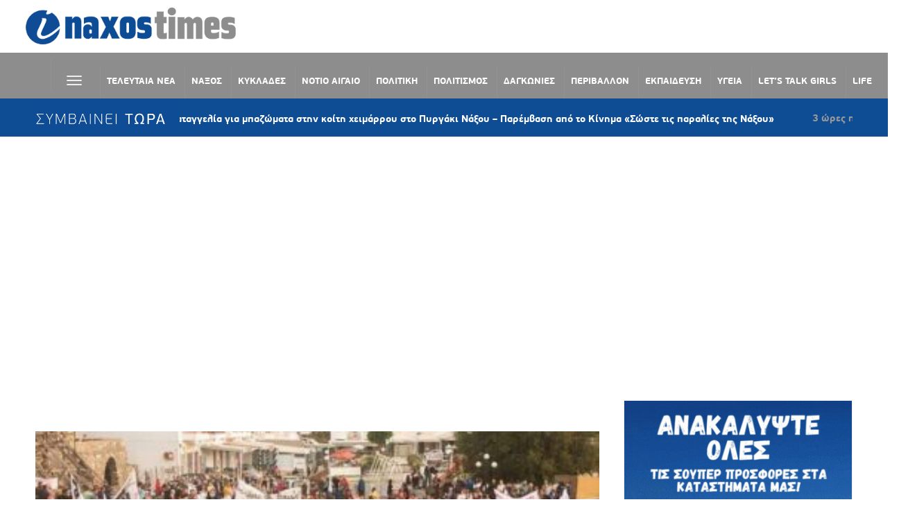

--- FILE ---
content_type: text/html; charset=UTF-8
request_url: https://naxostimes.gr/tag/pse-kykladon-mera25/
body_size: 70838
content:
<!DOCTYPE html>
<html lang="el">
<head>
    <meta charset="UTF-8">
    <meta name="viewport" content="width=device-width, initial-scale=1.0">
    <link rel="profile" href="http://gmpg.org/xfn/11">
    <link rel="pingback" href="https://naxostimes.gr/xmlrpc.php">

    <meta name='robots' content='index, follow, max-image-preview:large, max-snippet:-1, max-video-preview:-1' />
	<style>img:is([sizes="auto" i], [sizes^="auto," i]) { contain-intrinsic-size: 3000px 1500px }</style>
	
	<!-- This site is optimized with the Yoast SEO plugin v26.1.1 - https://yoast.com/wordpress/plugins/seo/ -->
	<title>ΠΣΕ ΚΥΚΛΑΔΩΝ ΜεΡΑ25 Archives - naxostimes.gr</title>
	<link rel="canonical" href="https://naxostimes.gr/tag/pse-kykladon-mera25/" />
	<meta property="og:locale" content="el_GR" />
	<meta property="og:type" content="article" />
	<meta property="og:title" content="ΠΣΕ ΚΥΚΛΑΔΩΝ ΜεΡΑ25 Archives - naxostimes.gr" />
	<meta property="og:url" content="https://naxostimes.gr/tag/pse-kykladon-mera25/" />
	<meta property="og:site_name" content="naxostimes.gr" />
	<meta name="twitter:card" content="summary_large_image" />
	<script type="application/ld+json" class="yoast-schema-graph">{"@context":"https://schema.org","@graph":[{"@type":"CollectionPage","@id":"https://naxostimes.gr/tag/pse-kykladon-mera25/","url":"https://naxostimes.gr/tag/pse-kykladon-mera25/","name":"ΠΣΕ ΚΥΚΛΑΔΩΝ ΜεΡΑ25 Archives - naxostimes.gr","isPartOf":{"@id":"https://naxostimes.gr/#website"},"primaryImageOfPage":{"@id":"https://naxostimes.gr/tag/pse-kykladon-mera25/#primaryimage"},"image":{"@id":"https://naxostimes.gr/tag/pse-kykladon-mera25/#primaryimage"},"thumbnailUrl":"https://naxostimes.gr/wp-content/uploads/2020/05/tinos_anemogennitries_diamartyria-e1590055680869.jpg","breadcrumb":{"@id":"https://naxostimes.gr/tag/pse-kykladon-mera25/#breadcrumb"},"inLanguage":"el"},{"@type":"ImageObject","inLanguage":"el","@id":"https://naxostimes.gr/tag/pse-kykladon-mera25/#primaryimage","url":"https://naxostimes.gr/wp-content/uploads/2020/05/tinos_anemogennitries_diamartyria-e1590055680869.jpg","contentUrl":"https://naxostimes.gr/wp-content/uploads/2020/05/tinos_anemogennitries_diamartyria-e1590055680869.jpg","width":800,"height":535},{"@type":"BreadcrumbList","@id":"https://naxostimes.gr/tag/pse-kykladon-mera25/#breadcrumb","itemListElement":[{"@type":"ListItem","position":1,"name":"Home","item":"https://naxostimes.gr/"},{"@type":"ListItem","position":2,"name":"ΠΣΕ ΚΥΚΛΑΔΩΝ ΜεΡΑ25"}]},{"@type":"WebSite","@id":"https://naxostimes.gr/#website","url":"https://naxostimes.gr/","name":"naxostimes.gr","description":"naxostimes.gr","publisher":{"@id":"https://naxostimes.gr/#organization"},"potentialAction":[{"@type":"SearchAction","target":{"@type":"EntryPoint","urlTemplate":"https://naxostimes.gr/?s={search_term_string}"},"query-input":{"@type":"PropertyValueSpecification","valueRequired":true,"valueName":"search_term_string"}}],"inLanguage":"el"},{"@type":"Organization","@id":"https://naxostimes.gr/#organization","name":"naxostimes.gr","url":"https://naxostimes.gr/","logo":{"@type":"ImageObject","inLanguage":"el","@id":"https://naxostimes.gr/#/schema/logo/image/","url":"https://naxostimes.gr/wp-content/uploads/2018/11/cycladestv-logo.png","contentUrl":"https://naxostimes.gr/wp-content/uploads/2018/11/cycladestv-logo.png","width":403,"height":72,"caption":"naxostimes.gr"},"image":{"@id":"https://naxostimes.gr/#/schema/logo/image/"},"sameAs":["https://www.facebook.com/naxostimes"]}]}</script>
	<!-- / Yoast SEO plugin. -->


<link rel='dns-prefetch' href='//unpkg.com' />
<link rel='dns-prefetch' href='//www.googletagmanager.com' />
<link rel='dns-prefetch' href='//cdnjs.cloudflare.com' />
<link rel='dns-prefetch' href='//fonts.googleapis.com' />
<link rel='dns-prefetch' href='//pagead2.googlesyndication.com' />
<link rel="alternate" type="application/rss+xml" title="Ροή RSS &raquo; naxostimes.gr" href="https://naxostimes.gr/feed/" />
<link rel="alternate" type="application/rss+xml" title="Ετικέτα ροής naxostimes.gr &raquo; ΠΣΕ ΚΥΚΛΑΔΩΝ ΜεΡΑ25" href="https://naxostimes.gr/tag/pse-kykladon-mera25/feed/" />
		<!-- This site uses the Google Analytics by ExactMetrics plugin v8.9.0 - Using Analytics tracking - https://www.exactmetrics.com/ -->
		<!-- Note: ExactMetrics is not currently configured on this site. The site owner needs to authenticate with Google Analytics in the ExactMetrics settings panel. -->
					<!-- No tracking code set -->
				<!-- / Google Analytics by ExactMetrics -->
		<link rel='stylesheet' id='embed-pdf-viewer-css' href='https://naxostimes.gr/wp-content/plugins/embed-pdf-viewer/css/embed-pdf-viewer.css?ver=2.4.6' type='text/css' media='screen' />
<link rel='stylesheet' id='wplp-bakery-style-css' href='https://naxostimes.gr/wp-content/plugins/wp-latest-posts/css/vc_style.css?ver=5.0.11' type='text/css' media='all' />
<link rel='stylesheet' id='la-icon-maneger-style-css' href='https://naxostimes.gr/wp-content/uploads/la_icon_sets/style.min.css?ver=6.8.3' type='text/css' media='all' />
<style id='wp-emoji-styles-inline-css' type='text/css'>

	img.wp-smiley, img.emoji {
		display: inline !important;
		border: none !important;
		box-shadow: none !important;
		height: 1em !important;
		width: 1em !important;
		margin: 0 0.07em !important;
		vertical-align: -0.1em !important;
		background: none !important;
		padding: 0 !important;
	}
</style>
<link rel='stylesheet' id='wp-block-library-css' href='https://naxostimes.gr/wp-includes/css/dist/block-library/style.min.css?ver=6.8.3' type='text/css' media='all' />
<style id='classic-theme-styles-inline-css' type='text/css'>
/*! This file is auto-generated */
.wp-block-button__link{color:#fff;background-color:#32373c;border-radius:9999px;box-shadow:none;text-decoration:none;padding:calc(.667em + 2px) calc(1.333em + 2px);font-size:1.125em}.wp-block-file__button{background:#32373c;color:#fff;text-decoration:none}
</style>
<style id='tropicalista-pdfembed-style-inline-css' type='text/css'>
.wp-block-tropicalista-pdfembed{height:500px}

</style>
<link rel='stylesheet' id='wpzoom-social-icons-block-style-css' href='https://naxostimes.gr/wp-content/plugins/social-icons-widget-by-wpzoom/block/dist/style-wpzoom-social-icons.css?ver=4.5.1' type='text/css' media='all' />
<style id='global-styles-inline-css' type='text/css'>
:root{--wp--preset--aspect-ratio--square: 1;--wp--preset--aspect-ratio--4-3: 4/3;--wp--preset--aspect-ratio--3-4: 3/4;--wp--preset--aspect-ratio--3-2: 3/2;--wp--preset--aspect-ratio--2-3: 2/3;--wp--preset--aspect-ratio--16-9: 16/9;--wp--preset--aspect-ratio--9-16: 9/16;--wp--preset--color--black: #000000;--wp--preset--color--cyan-bluish-gray: #abb8c3;--wp--preset--color--white: #ffffff;--wp--preset--color--pale-pink: #f78da7;--wp--preset--color--vivid-red: #cf2e2e;--wp--preset--color--luminous-vivid-orange: #ff6900;--wp--preset--color--luminous-vivid-amber: #fcb900;--wp--preset--color--light-green-cyan: #7bdcb5;--wp--preset--color--vivid-green-cyan: #00d084;--wp--preset--color--pale-cyan-blue: #8ed1fc;--wp--preset--color--vivid-cyan-blue: #0693e3;--wp--preset--color--vivid-purple: #9b51e0;--wp--preset--gradient--vivid-cyan-blue-to-vivid-purple: linear-gradient(135deg,rgba(6,147,227,1) 0%,rgb(155,81,224) 100%);--wp--preset--gradient--light-green-cyan-to-vivid-green-cyan: linear-gradient(135deg,rgb(122,220,180) 0%,rgb(0,208,130) 100%);--wp--preset--gradient--luminous-vivid-amber-to-luminous-vivid-orange: linear-gradient(135deg,rgba(252,185,0,1) 0%,rgba(255,105,0,1) 100%);--wp--preset--gradient--luminous-vivid-orange-to-vivid-red: linear-gradient(135deg,rgba(255,105,0,1) 0%,rgb(207,46,46) 100%);--wp--preset--gradient--very-light-gray-to-cyan-bluish-gray: linear-gradient(135deg,rgb(238,238,238) 0%,rgb(169,184,195) 100%);--wp--preset--gradient--cool-to-warm-spectrum: linear-gradient(135deg,rgb(74,234,220) 0%,rgb(151,120,209) 20%,rgb(207,42,186) 40%,rgb(238,44,130) 60%,rgb(251,105,98) 80%,rgb(254,248,76) 100%);--wp--preset--gradient--blush-light-purple: linear-gradient(135deg,rgb(255,206,236) 0%,rgb(152,150,240) 100%);--wp--preset--gradient--blush-bordeaux: linear-gradient(135deg,rgb(254,205,165) 0%,rgb(254,45,45) 50%,rgb(107,0,62) 100%);--wp--preset--gradient--luminous-dusk: linear-gradient(135deg,rgb(255,203,112) 0%,rgb(199,81,192) 50%,rgb(65,88,208) 100%);--wp--preset--gradient--pale-ocean: linear-gradient(135deg,rgb(255,245,203) 0%,rgb(182,227,212) 50%,rgb(51,167,181) 100%);--wp--preset--gradient--electric-grass: linear-gradient(135deg,rgb(202,248,128) 0%,rgb(113,206,126) 100%);--wp--preset--gradient--midnight: linear-gradient(135deg,rgb(2,3,129) 0%,rgb(40,116,252) 100%);--wp--preset--font-size--small: 13px;--wp--preset--font-size--medium: 20px;--wp--preset--font-size--large: 36px;--wp--preset--font-size--x-large: 42px;--wp--preset--spacing--20: 0.44rem;--wp--preset--spacing--30: 0.67rem;--wp--preset--spacing--40: 1rem;--wp--preset--spacing--50: 1.5rem;--wp--preset--spacing--60: 2.25rem;--wp--preset--spacing--70: 3.38rem;--wp--preset--spacing--80: 5.06rem;--wp--preset--shadow--natural: 6px 6px 9px rgba(0, 0, 0, 0.2);--wp--preset--shadow--deep: 12px 12px 50px rgba(0, 0, 0, 0.4);--wp--preset--shadow--sharp: 6px 6px 0px rgba(0, 0, 0, 0.2);--wp--preset--shadow--outlined: 6px 6px 0px -3px rgba(255, 255, 255, 1), 6px 6px rgba(0, 0, 0, 1);--wp--preset--shadow--crisp: 6px 6px 0px rgba(0, 0, 0, 1);}:where(.is-layout-flex){gap: 0.5em;}:where(.is-layout-grid){gap: 0.5em;}body .is-layout-flex{display: flex;}.is-layout-flex{flex-wrap: wrap;align-items: center;}.is-layout-flex > :is(*, div){margin: 0;}body .is-layout-grid{display: grid;}.is-layout-grid > :is(*, div){margin: 0;}:where(.wp-block-columns.is-layout-flex){gap: 2em;}:where(.wp-block-columns.is-layout-grid){gap: 2em;}:where(.wp-block-post-template.is-layout-flex){gap: 1.25em;}:where(.wp-block-post-template.is-layout-grid){gap: 1.25em;}.has-black-color{color: var(--wp--preset--color--black) !important;}.has-cyan-bluish-gray-color{color: var(--wp--preset--color--cyan-bluish-gray) !important;}.has-white-color{color: var(--wp--preset--color--white) !important;}.has-pale-pink-color{color: var(--wp--preset--color--pale-pink) !important;}.has-vivid-red-color{color: var(--wp--preset--color--vivid-red) !important;}.has-luminous-vivid-orange-color{color: var(--wp--preset--color--luminous-vivid-orange) !important;}.has-luminous-vivid-amber-color{color: var(--wp--preset--color--luminous-vivid-amber) !important;}.has-light-green-cyan-color{color: var(--wp--preset--color--light-green-cyan) !important;}.has-vivid-green-cyan-color{color: var(--wp--preset--color--vivid-green-cyan) !important;}.has-pale-cyan-blue-color{color: var(--wp--preset--color--pale-cyan-blue) !important;}.has-vivid-cyan-blue-color{color: var(--wp--preset--color--vivid-cyan-blue) !important;}.has-vivid-purple-color{color: var(--wp--preset--color--vivid-purple) !important;}.has-black-background-color{background-color: var(--wp--preset--color--black) !important;}.has-cyan-bluish-gray-background-color{background-color: var(--wp--preset--color--cyan-bluish-gray) !important;}.has-white-background-color{background-color: var(--wp--preset--color--white) !important;}.has-pale-pink-background-color{background-color: var(--wp--preset--color--pale-pink) !important;}.has-vivid-red-background-color{background-color: var(--wp--preset--color--vivid-red) !important;}.has-luminous-vivid-orange-background-color{background-color: var(--wp--preset--color--luminous-vivid-orange) !important;}.has-luminous-vivid-amber-background-color{background-color: var(--wp--preset--color--luminous-vivid-amber) !important;}.has-light-green-cyan-background-color{background-color: var(--wp--preset--color--light-green-cyan) !important;}.has-vivid-green-cyan-background-color{background-color: var(--wp--preset--color--vivid-green-cyan) !important;}.has-pale-cyan-blue-background-color{background-color: var(--wp--preset--color--pale-cyan-blue) !important;}.has-vivid-cyan-blue-background-color{background-color: var(--wp--preset--color--vivid-cyan-blue) !important;}.has-vivid-purple-background-color{background-color: var(--wp--preset--color--vivid-purple) !important;}.has-black-border-color{border-color: var(--wp--preset--color--black) !important;}.has-cyan-bluish-gray-border-color{border-color: var(--wp--preset--color--cyan-bluish-gray) !important;}.has-white-border-color{border-color: var(--wp--preset--color--white) !important;}.has-pale-pink-border-color{border-color: var(--wp--preset--color--pale-pink) !important;}.has-vivid-red-border-color{border-color: var(--wp--preset--color--vivid-red) !important;}.has-luminous-vivid-orange-border-color{border-color: var(--wp--preset--color--luminous-vivid-orange) !important;}.has-luminous-vivid-amber-border-color{border-color: var(--wp--preset--color--luminous-vivid-amber) !important;}.has-light-green-cyan-border-color{border-color: var(--wp--preset--color--light-green-cyan) !important;}.has-vivid-green-cyan-border-color{border-color: var(--wp--preset--color--vivid-green-cyan) !important;}.has-pale-cyan-blue-border-color{border-color: var(--wp--preset--color--pale-cyan-blue) !important;}.has-vivid-cyan-blue-border-color{border-color: var(--wp--preset--color--vivid-cyan-blue) !important;}.has-vivid-purple-border-color{border-color: var(--wp--preset--color--vivid-purple) !important;}.has-vivid-cyan-blue-to-vivid-purple-gradient-background{background: var(--wp--preset--gradient--vivid-cyan-blue-to-vivid-purple) !important;}.has-light-green-cyan-to-vivid-green-cyan-gradient-background{background: var(--wp--preset--gradient--light-green-cyan-to-vivid-green-cyan) !important;}.has-luminous-vivid-amber-to-luminous-vivid-orange-gradient-background{background: var(--wp--preset--gradient--luminous-vivid-amber-to-luminous-vivid-orange) !important;}.has-luminous-vivid-orange-to-vivid-red-gradient-background{background: var(--wp--preset--gradient--luminous-vivid-orange-to-vivid-red) !important;}.has-very-light-gray-to-cyan-bluish-gray-gradient-background{background: var(--wp--preset--gradient--very-light-gray-to-cyan-bluish-gray) !important;}.has-cool-to-warm-spectrum-gradient-background{background: var(--wp--preset--gradient--cool-to-warm-spectrum) !important;}.has-blush-light-purple-gradient-background{background: var(--wp--preset--gradient--blush-light-purple) !important;}.has-blush-bordeaux-gradient-background{background: var(--wp--preset--gradient--blush-bordeaux) !important;}.has-luminous-dusk-gradient-background{background: var(--wp--preset--gradient--luminous-dusk) !important;}.has-pale-ocean-gradient-background{background: var(--wp--preset--gradient--pale-ocean) !important;}.has-electric-grass-gradient-background{background: var(--wp--preset--gradient--electric-grass) !important;}.has-midnight-gradient-background{background: var(--wp--preset--gradient--midnight) !important;}.has-small-font-size{font-size: var(--wp--preset--font-size--small) !important;}.has-medium-font-size{font-size: var(--wp--preset--font-size--medium) !important;}.has-large-font-size{font-size: var(--wp--preset--font-size--large) !important;}.has-x-large-font-size{font-size: var(--wp--preset--font-size--x-large) !important;}
:where(.wp-block-post-template.is-layout-flex){gap: 1.25em;}:where(.wp-block-post-template.is-layout-grid){gap: 1.25em;}
:where(.wp-block-columns.is-layout-flex){gap: 2em;}:where(.wp-block-columns.is-layout-grid){gap: 2em;}
:root :where(.wp-block-pullquote){font-size: 1.5em;line-height: 1.6;}
</style>
<link rel='stylesheet' id='s_pdf_styles-css' href='https://naxostimes.gr/wp-content/plugins/simple-pdf-viewer/css/style.css?ver=6.8.3' type='text/css' media='all' />
<link rel='stylesheet' id='sf_styles-css' href='https://naxostimes.gr/wp-content/plugins/superfly-menu/css/public.min.css?ver=6.8.3' type='text/css' media='all' />
<link rel='stylesheet' id='ivory-search-styles-css' href='https://naxostimes.gr/wp-content/plugins/add-search-to-menu/public/css/ivory-search.min.css?ver=5.5.12' type='text/css' media='all' />
<link rel='stylesheet' id='zoom-theme-utils-css-css' href='https://naxostimes.gr/wp-content/themes/domino/functions/wpzoom/assets/css/theme-utils.css?ver=6.8.3' type='text/css' media='all' />
<link rel='stylesheet' id='domino-google-fonts-css' href='//fonts.googleapis.com/css?family=Didact+Gothic%3A%26subset%3Dlatin%2C&#038;ver=6.8.3' type='text/css' media='all' />
<link rel='stylesheet' id='domino-style-css' href='https://naxostimes.gr/wp-content/themes/domino/style.css?ver=2.0.5' type='text/css' media='all' />
<link rel='stylesheet' id='media-queries-css' href='https://naxostimes.gr/wp-content/themes/domino/css/media-queries.css?ver=2.0.5' type='text/css' media='all' />
<link rel='stylesheet' id='domino-google-font-default-css' href='//fonts.googleapis.com/css?family=Playfair+Display%3A400%2C700%7CRoboto+Condensed%3A400%2C700%7CLibre+Franklin%3A400%2C400i%2C600%2C600i%2C700%2C700i&#038;subset=latin%2Clatin-ext%2Cgreek%2Ccyrillic&#038;ver=6.8.3' type='text/css' media='all' />
<link rel='stylesheet' id='domino-style-color-blue-css' href='https://naxostimes.gr/wp-content/themes/domino/styles/blue.css?ver=2.0.5' type='text/css' media='all' />
<link rel='stylesheet' id='dashicons-css' href='https://naxostimes.gr/wp-includes/css/dashicons.min.css?ver=6.8.3' type='text/css' media='all' />
<link rel='stylesheet' id='wpzoom-social-icons-socicon-css' href='https://naxostimes.gr/wp-content/plugins/social-icons-widget-by-wpzoom/assets/css/wpzoom-socicon.css?ver=1760718319' type='text/css' media='all' />
<link rel='stylesheet' id='wpzoom-social-icons-genericons-css' href='https://naxostimes.gr/wp-content/plugins/social-icons-widget-by-wpzoom/assets/css/genericons.css?ver=1760718319' type='text/css' media='all' />
<link rel='stylesheet' id='wpzoom-social-icons-academicons-css' href='https://naxostimes.gr/wp-content/plugins/social-icons-widget-by-wpzoom/assets/css/academicons.min.css?ver=1760718319' type='text/css' media='all' />
<link rel='stylesheet' id='wpzoom-social-icons-font-awesome-3-css' href='https://naxostimes.gr/wp-content/plugins/social-icons-widget-by-wpzoom/assets/css/font-awesome-3.min.css?ver=1760718319' type='text/css' media='all' />
<link rel='stylesheet' id='wpzoom-social-icons-styles-css' href='https://naxostimes.gr/wp-content/plugins/social-icons-widget-by-wpzoom/assets/css/wpzoom-social-icons-styles.css?ver=1760718319' type='text/css' media='all' />
<link rel='stylesheet' id='heateor_sss_frontend_css-css' href='https://naxostimes.gr/wp-content/plugins/sassy-social-share/public/css/sassy-social-share-public.css?ver=3.3.79' type='text/css' media='all' />
<style id='heateor_sss_frontend_css-inline-css' type='text/css'>
.heateor_sss_button_instagram span.heateor_sss_svg,a.heateor_sss_instagram span.heateor_sss_svg{background:radial-gradient(circle at 30% 107%,#fdf497 0,#fdf497 5%,#fd5949 45%,#d6249f 60%,#285aeb 90%)}.heateor_sss_horizontal_sharing .heateor_sss_svg,.heateor_sss_standard_follow_icons_container .heateor_sss_svg{color:#fff;border-width:0px;border-style:solid;border-color:transparent}.heateor_sss_horizontal_sharing .heateorSssTCBackground{color:#666}.heateor_sss_horizontal_sharing span.heateor_sss_svg:hover,.heateor_sss_standard_follow_icons_container span.heateor_sss_svg:hover{border-color:transparent;}.heateor_sss_vertical_sharing span.heateor_sss_svg,.heateor_sss_floating_follow_icons_container span.heateor_sss_svg{color:#fff;border-width:0px;border-style:solid;border-color:transparent;}.heateor_sss_vertical_sharing .heateorSssTCBackground{color:#666;}.heateor_sss_vertical_sharing span.heateor_sss_svg:hover,.heateor_sss_floating_follow_icons_container span.heateor_sss_svg:hover{border-color:transparent;}div.heateor_sss_horizontal_sharing .heateor_sss_square_count{display: block}@media screen and (max-width:783px) {.heateor_sss_vertical_sharing{display:none!important}}
</style>
<link rel='stylesheet' id='wzslider-css' href='https://naxostimes.gr/wp-content/plugins/wpzoom-shortcodes/assets/css/wzslider.css?ver=6.8.3' type='text/css' media='all' />
<link rel='stylesheet' id='wpz-shortcodes-css' href='https://naxostimes.gr/wp-content/plugins/wpzoom-shortcodes/assets/css/shortcodes.css?ver=6.8.3' type='text/css' media='all' />
<link rel='stylesheet' id='zoom-font-awesome-css' href='https://naxostimes.gr/wp-content/plugins/wpzoom-shortcodes/assets/css/font-awesome.min.css?ver=6.8.3' type='text/css' media='all' />
<link rel='stylesheet' id='wpzoom-custom-css' href='https://naxostimes.gr/wp-content/themes/domino/custom.css?ver=2.0.5' type='text/css' media='all' />
<link rel='stylesheet' id='__EPYT__style-css' href='https://naxostimes.gr/wp-content/plugins/youtube-embed-plus-pro/styles/ytprefs.min.css?ver=14.2.3' type='text/css' media='all' />
<style id='__EPYT__style-inline-css' type='text/css'>

                .epyt-gallery-thumb {
                        width: 100%;
                }
                
                         @media (min-width:0px) and (max-width: 800px) {
                            .epyt-gallery-rowbreak {
                                display: none;
                            }
                            .epyt-gallery-allthumbs[class*="epyt-cols"] .epyt-gallery-thumb {
                                width: 100% !important;
                            }
                          }
</style>
<link rel='stylesheet' id='__disptype__-css' href='https://naxostimes.gr/wp-content/plugins/youtube-embed-plus-pro/scripts/lity.min.css?ver=14.2.3' type='text/css' media='all' />
<link rel='stylesheet' id='__dyntype__-css' href='https://naxostimes.gr/wp-content/plugins/youtube-embed-plus-pro/scripts/embdyn.min.css?ver=14.2.3' type='text/css' media='all' />
<link rel='preload' as='font'  id='wpzoom-social-icons-font-academicons-woff2-css' href='https://naxostimes.gr/wp-content/plugins/social-icons-widget-by-wpzoom/assets/font/academicons.woff2?v=1.9.2'  type='font/woff2' crossorigin />
<link rel='preload' as='font'  id='wpzoom-social-icons-font-fontawesome-3-woff2-css' href='https://naxostimes.gr/wp-content/plugins/social-icons-widget-by-wpzoom/assets/font/fontawesome-webfont.woff2?v=4.7.0'  type='font/woff2' crossorigin />
<link rel='preload' as='font'  id='wpzoom-social-icons-font-genericons-woff-css' href='https://naxostimes.gr/wp-content/plugins/social-icons-widget-by-wpzoom/assets/font/Genericons.woff'  type='font/woff' crossorigin />
<link rel='preload' as='font'  id='wpzoom-social-icons-font-socicon-woff2-css' href='https://naxostimes.gr/wp-content/plugins/social-icons-widget-by-wpzoom/assets/font/socicon.woff2?v=4.5.1'  type='font/woff2' crossorigin />
<link rel='stylesheet' id='myStyleSheets-css' href='https://naxostimes.gr/wp-content/plugins/wp-latest-posts/css/wplp_front.css?ver=5.0.11' type='text/css' media='all' />
<script type="text/javascript" src="https://naxostimes.gr/wp-includes/js/jquery/jquery.min.js?ver=3.7.1" id="jquery-core-js"></script>
<script type="text/javascript" src="https://naxostimes.gr/wp-includes/js/jquery/jquery-migrate.min.js?ver=3.4.1" id="jquery-migrate-js"></script>
<script type="text/javascript" src="https://naxostimes.gr/wp-content/plugins/superfly-menu/includes/vendor/looks_awesome/icon_manager/js/md5.js?ver=1.0,0" id="la-icon-manager-md5-js"></script>
<script type="text/javascript" src="https://naxostimes.gr/wp-content/plugins/superfly-menu/includes/vendor/looks_awesome/icon_manager/js/util.js?ver=1.0,0" id="la-icon-manager-util-js"></script>
<script type="text/javascript" src="https://naxostimes.gr/wp-content/plugins/simple-pdf-viewer/js/main.js?ver=6.8.3" id="s_pdf_scripts-js"></script>
<script type="text/javascript" id="sf_main-js-extra">
/* <![CDATA[ */
var SF_Opts = {"social":[],"search":"show","blur":"","fade":"no","test_mode":"","hide_def":"","mob_nav":"","sidebar_style":"side","sidebar_behaviour":"slide","alt_menu":"","sidebar_pos":"left","width_panel_1":"275","width_panel_2":"250","width_panel_3":"250","width_panel_4":"200","base_color":"#8f8f8f","opening_type":"click","sub_type":"yes","sub_opening_type":"hover","label":"metro","label_top":"192px","label_size":"53px","label_vis":"visible","item_padding":"15","bg":"","path":"https:\/\/naxostimes.gr\/wp-content\/plugins\/superfly-menu\/img\/","menu":"{\"382\":{\"term_id\":382,\"name\":\"Superfly Left Menu\",\"loc\":{\"pages\":{\"24380\":1,\"25530\":1,\"25531\":1,\"25532\":1,\"25533\":1,\"25534\":1,\"27851\":1,\"29683\":1},\"cposts\":{\"wpzoom\":1},\"cats\":{\"1\":1,\"2\":1,\"5\":1,\"6\":1,\"8\":1,\"9\":1,\"10\":1,\"11\":1,\"12\":1,\"13\":1,\"14\":1,\"15\":1,\"16\":1,\"17\":1,\"18\":1,\"19\":1,\"20\":1,\"21\":1,\"22\":1,\"24\":1,\"25\":1,\"26\":1,\"28\":1,\"29\":1,\"30\":1,\"32\":1,\"33\":1,\"34\":1,\"35\":1,\"36\":1,\"37\":1,\"38\":1,\"39\":1,\"40\":1,\"44\":1,\"48\":1,\"49\":1,\"51\":1,\"56\":1,\"58\":1,\"59\":1,\"60\":1,\"61\":1,\"62\":1,\"63\":1,\"64\":1,\"65\":1,\"66\":1,\"67\":1,\"68\":1,\"69\":1,\"70\":1,\"71\":1,\"72\":1,\"73\":1,\"74\":1,\"75\":1,\"227\":1,\"332\":1,\"333\":1,\"334\":1,\"335\":1,\"336\":1,\"380\":1,\"381\":1},\"taxes\":{},\"langs\":{},\"wp_pages\":{\"front\":1,\"home\":1,\"archive\":1,\"single\":1,\"forbidden\":1,\"search\":1},\"ids\":[\"\"]},\"isDef\":true}}","togglers":"#custom_toggle","subMenuSupport":"yes","subMenuSelector":"sub-menu, children","activeClassSelector":"current-menu-item","allowedTags":"DIV, NAV, UL, OL, LI, A, P, H1, H2, H3, H4, SPAN","menuData":[],"siteBase":"https:\/\/naxostimes.gr","plugin_ver":"4.5.3"};
/* ]]> */
</script>
<script type="text/javascript" src="https://naxostimes.gr/wp-content/plugins/superfly-menu/js/public.min.js?ver=4.5.3" id="sf_main-js"></script>
<script type="text/javascript" src="https://naxostimes.gr/wp-content/themes/domino/js/init.js?ver=6.8.3" id="wpzoom-init-js"></script>

<!-- Google tag (gtag.js) snippet added by Site Kit -->
<!-- Google Analytics snippet added by Site Kit -->
<script type="text/javascript" src="https://www.googletagmanager.com/gtag/js?id=GT-MK5D5D2" id="google_gtagjs-js" async></script>
<script type="text/javascript" id="google_gtagjs-js-after">
/* <![CDATA[ */
window.dataLayer = window.dataLayer || [];function gtag(){dataLayer.push(arguments);}
gtag("set","linker",{"domains":["naxostimes.gr"]});
gtag("js", new Date());
gtag("set", "developer_id.dZTNiMT", true);
gtag("config", "GT-MK5D5D2");
/* ]]> */
</script>
<script type="text/javascript" defer src="https://naxostimes.gr/wp-content/plugins/youtube-embed-plus-pro/scripts/lity.min.js?ver=14.2.3" id="__dispload__-js"></script>
<script type="text/javascript" id="__ytprefs__-js-extra">
/* <![CDATA[ */
var _EPYT_ = {"ajaxurl":"https:\/\/naxostimes.gr\/wp-admin\/admin-ajax.php","security":"0c848ee00a","gallery_scrolloffset":"20","eppathtoscripts":"https:\/\/naxostimes.gr\/wp-content\/plugins\/youtube-embed-plus-pro\/scripts\/","eppath":"https:\/\/naxostimes.gr\/wp-content\/plugins\/youtube-embed-plus-pro\/","epresponsiveselector":"[\"iframe.__youtube_prefs__\",\"iframe[src*='youtube.com']\",\"iframe[src*='youtube-nocookie.com']\",\"iframe[data-ep-src*='youtube.com']\",\"iframe[data-ep-src*='youtube-nocookie.com']\",\"iframe[data-ep-gallerysrc*='youtube.com']\"]","epdovol":"1","version":"14.2.3","evselector":"iframe.__youtube_prefs__[src], iframe[src*=\"youtube.com\/embed\/\"], iframe[src*=\"youtube-nocookie.com\/embed\/\"]","ajax_compat":"","maxres_facade":"eager","ytapi_load":"light","pause_others":"","stopMobileBuffer":"1","facade_mode":"","not_live_on_channel":"","not_live_showtime":"180"};
/* ]]> */
</script>
<script type="text/javascript" defer src="https://naxostimes.gr/wp-content/plugins/youtube-embed-plus-pro/scripts/ytprefs.min.js?ver=14.2.3" id="__ytprefs__-js"></script>
<script type="text/javascript" defer src="https://naxostimes.gr/wp-content/plugins/youtube-embed-plus-pro/scripts/embdyn.min.js?ver=14.2.3" id="__dynload__-js"></script>
<script></script><link rel="https://api.w.org/" href="https://naxostimes.gr/wp-json/" /><link rel="alternate" title="JSON" type="application/json" href="https://naxostimes.gr/wp-json/wp/v2/tags/4928" /><link rel="EditURI" type="application/rsd+xml" title="RSD" href="https://naxostimes.gr/xmlrpc.php?rsd" />
<meta name="generator" content="WordPress 6.8.3" />
<!-- start Simple Custom CSS and JS -->
<style type="text/css">
/* Add your CSS code here.

For example:
.example {
    color: red;
}

For brushing up on your CSS knowledge, check out http://www.w3schools.com/css/css_syntax.asp

End of comment */ 

</style>
<!-- end Simple Custom CSS and JS -->
<!-- start Simple Custom CSS and JS -->
<style type="text/css">
.epyt-gallery-notitle span {
    display: inherit !important;
    line-height: 14px !important;
    overflow: hidden !important;
    white-space: nowrap !important;
  text-overflow: ellipsis !important;
}</style>
<!-- end Simple Custom CSS and JS -->
<!-- start Simple Custom CSS and JS -->
<style type="text/css">
#sidebar {
  margin-top: 30px;
}

.ct-wpzoom-featured-cat-16 {
/*     background-image: url(https://naxostimes.gr/wp-content/uploads/2021/03/food_-taste2-1.gif) !important; */
  background-image: none !important;
}

.ct-wpzoom-featured-cat-16 .title {
  top: 0 !important;
}

.ct-wpzoom-featured-cat-16 .type-post, .ct-wpzoom-featured-cat-16 .right_col_posts .post_content {
  margin: 12px;
  width: calc(100% - 24px);
}
</style>
<!-- end Simple Custom CSS and JS -->
<!-- start Simple Custom CSS and JS -->
<style type="text/css">
p,
a,
ul,
span
li,
div,
body {
    font-family: Didact Gothic !important;
    font-weight: 600 !important;
}

b,
strong,
h1,
h2,
h3,
h4,
h5,
h6{
	font-family: Didact Gothic !important;
	font-weight: bold !important;
}

body.single .content-area h1.entry-title {
    font-size: 46px !important;
    color: #000 !important;
    font-weight: 800 !important;
    line-height: 50px;
}

/* All custom css For menu */
#menu-main-menu-1 .menu-item.menu-item-type-taxonomy.menu-item-object-category.menu-item-30073 {
    display: none !important;
}
#menu-main-menu-1 .menu-item.menu-item-type-taxonomy.menu-item-object-category.menu-item-30070 {
    display: none !important;
}
#menu-main-menu-1 .menu-item.menu-item-type-taxonomy.menu-item-object-category.menu-item-30068 {
    display: none !important;
}
#menu-main-menu-1 .menu-item.menu-item-type-taxonomy.menu-item-object-category.menu-item-30069 {
    display: none !important;
}
#menu-main-menu-1 .menu-item.menu-item-type-taxonomy.menu-item-object-category.menu-item-has-children.menu-item-30071 {
    display: none !important;
}
/* End CSS */

.content-area .archive-title{
	border: none !important;
    color: transparent !important;
    background-repeat: no-repeat;
    background-size: contain;
  	margin-bottom: 24px;
  	margin-top: 0 !important;
}

.category-athlitismos .content-area .archive-title {
   background-image: url(https://www.naxostimes.gr/wp-content/uploads/2019/02/athlitismos.png);
}
.category-toyrismos .content-area .archive-title {
   background-image: url(https://www.naxostimes.gr/wp-content/uploads/2019/02/toyrismos.png);
}
.category-ygeia .content-area .archive-title {
   background-image: url(https://www.naxostimes.gr/wp-content/uploads/2019/02/ygeia.png);
}
.category-ekpaideysi .content-area .archive-title {
   background-image: url(https://www.naxostimes.gr/wp-content/uploads/2019/02/ekpaideysi.png);
}
.category-perivallon .content-area .archive-title {
   background-image: url(https://www.naxostimes.gr/wp-content/uploads/2019/02/perivallon.png);
}
.category-politismos .content-area .archive-title {
   background-image: url(https://www.naxostimes.gr/wp-content/uploads/2019/02/politismos.png);
}
.category-koinonia .content-area .archive-title {
   background-image: url(https://www.naxostimes.gr/wp-content/uploads/2019/02/koinonia.png);
}
.category-parapolitiki .content-area .archive-title {
   background-image: url(https://www.naxostimes.gr/wp-content/uploads/2019/02/parapolitiki.png);
}
.category-politiki .content-area .archive-title {
   background-image: url(https://www.naxostimes.gr/wp-content/uploads/2019/02/politiki.png);
}
.category-n-aigaio .content-area .archive-title {
   background-image: url(https://www.naxostimes.gr/wp-content/uploads/2019/02/n-aigaio.png);
}
.category-kyklades .content-area .archive-title {
   background-image: url(https://www.naxostimes.gr/wp-content/uploads/2019/02/kyklades.png);
}
.category-naxos .content-area .archive-title {
   background-image: url(https://www.naxostimes.gr/wp-content/uploads/2019/02/naxos.png);
}


/* All New Categorys */
.category-amorgos .content-area .archive-title {
   background-image: url(https://www.naxostimes.gr/wp-content/uploads/2019/03/AMORGOS.png);
   background-size: cover;
}
.category-anafi .content-area .archive-title {
   background-image: url(https://www.naxostimes.gr/wp-content/uploads/2019/03/ANAFI.png);
   background-size: cover;
   background-position: center;
}
.category-andros .content-area .archive-title {
   background-image: url(https://www.naxostimes.gr/wp-content/uploads/2019/03/ANDROS-1.png);
   background-size: cover;
}
.category-antiparos .content-area .archive-title {
   background-image: url(https://www.naxostimes.gr/wp-content/uploads/2019/03/ANTIPAROS.png);
   background-size: cover;
}
.category-dilos .content-area .archive-title {
   background-image: url(https://www.naxostimes.gr/wp-content/uploads/2019/03/DILOS.png);
   background-size: cover;
}
.category-ergasia .content-area .archive-title {
   background-image: url(https://www.naxostimes.gr/wp-content/uploads/2019/03/ERGASIA.png);
   background-size: cover;
}
.category-iso .content-area .archive-title {
   background-image: url(https://www.naxostimes.gr/wp-content/uploads/2019/03/IOS.png);
   background-size: cover;
}
.category-kea .content-area .archive-title {
   background-image: url(https://www.naxostimes.gr/wp-content/uploads/2019/03/KEA.png);
   background-size: cover;
}
.category-kimolos .content-area .archive-title {
   background-image: url(https://www.naxostimes.gr/wp-content/uploads/2019/03/KIMOLOS.png);
   background-size: cover;
}
.category-kimolos .content-area .archive-title {
   background-image: url(https://www.naxostimes.gr/wp-content/uploads/2019/03/KITHNOS.png);
   background-size: cover;
}
.category-mikres-kyklades .content-area .archive-title {
   background-image: url(https://www.naxostimes.gr/wp-content/uploads/2019/03/MIKRESW-KYKLADES.png);
   background-size: cover;
}
.category-milos .content-area .archive-title {
   background-image: url(https://www.naxostimes.gr/wp-content/uploads/2019/03/MILOS.png);
   background-size: cover;
}
.category-mykonos .content-area .archive-title {
   background-image: url(https://www.naxostimes.gr/wp-content/uploads/2019/03/MYKONOS.png);
   background-size: cover;
}
.category-mynaxos .content-area .archive-title {
   background-image: url(https://www.naxostimes.gr/wp-content/uploads/2019/03/MYNAXOS.png);
   background-size: cover;
}
.category-paros .content-area .archive-title {
   background-image: url(https://www.naxostimes.gr/wp-content/uploads/2019/03/PAROS.png);
   background-size: cover;
}
.category-santorini .content-area .archive-title {
   background-image: url(https://www.naxostimes.gr/wp-content/uploads/2019/03/SANTORTINI.png);
   background-size: cover;
}
.category-serifos .content-area .archive-title {
   background-image: url(https://www.naxostimes.gr/wp-content/uploads/2019/03/SERIFOS.png);
   background-size: cover;
}
.category-sifnos .content-area .archive-title {
   background-image: url(https://www.naxostimes.gr/wp-content/uploads/2019/03/SIFNOS.png);
   background-size: cover;
}
.category-serifos .content-area .archive-title {
   background-image: url(https://www.naxostimes.gr/wp-content/uploads/2019/03/SERIFOS.png);
   background-size: cover;
}
.category-sifnos .content-area .archive-title {
   background-image: url(https://www.naxostimes.gr/wp-content/uploads/2019/03/SIKINOS.png);
   background-size: cover;
}
.category-syros .content-area .archive-title {
   background-image: url(https://www.naxostimes.gr/wp-content/uploads/2019/03/SUROS.png);
   background-size: cover;
}

.category-ios .content-area .archive-title {
   background-image: url(https://www.naxostimes.gr/wp-content/uploads/2019/03/IOS-1.png);
   background-size: cover;
   background-position: center;
}



.category-teleytaia-nea .content-area .archive-title {
   background-image: url(https://www.naxostimes.gr/wp-content/uploads/2019/03/TELEUTAIA-NEA.png);
   background-size: cover;
}
.category-tinos .content-area .archive-title {
   background-image: url(https://www.naxostimes.gr/wp-content/uploads/2019/03/TINOS.png);
   background-size: cover;
}
.category-life .content-area .archive-title {
   background-image: url(https://www.naxostimes.gr/wp-content/uploads/2019/03/life.png);
   background-size: cover;
   background-position: center;
}

.archive.category .content-area .archive-title {
  background-size: contain;
  background-repeat: no-repeat;
  padding: 0 0 40px;
}

.category-aggelies .content-area .archive-title {
  background: url("https://www.naxostimes.gr/wp-content/uploads/2019/05/aggelies.png");  
}

.category-agrotika .content-area .archive-title {
  background: url("https://www.naxostimes.gr/wp-content/uploads/2019/05/agrotika.png");
}

.category-apopseis .content-area .archive-title {
  background: url("https://www.naxostimes.gr/wp-content/uploads/2019/05/apopseis.png");
}

.category-astynomika .content-area .archive-title {
  background: url("https://www.naxostimes.gr/wp-content/uploads/2019/05/astynomika.png");
}

.category-ellada .content-area .archive-title {
  background: url("https://www.naxostimes.gr/wp-content/uploads/2019/05/elladakkosmos.png");
}

.category-epistimi-texnologia .content-area .archive-title {
  background: url("https://www.naxostimes.gr/wp-content/uploads/2019/05/epistimi-texnologia.png");
}

.category-folegandros .content-area .archive-title {
  background: url("https://www.naxostimes.gr/wp-content/uploads/2019/05/folegandros.png");
}

.category-kairos .content-area .archive-title {
  background: url("https://www.naxostimes.gr/wp-content/uploads/2019/05/kairos.png");
}

.category-kythnos .content-area .archive-title {
  background: url("https://www.naxostimes.gr/wp-content/uploads/2019/05/kithnos.png");
}

.category-life-style .content-area .archive-title {
  background: url("https://www.naxostimes.gr/wp-content/uploads/2019/05/lifestyle.png");
}

.category-limenika .content-area .archive-title {
  background: url("https://www.naxostimes.gr/wp-content/uploads/2019/05/limenika.png");
}

.category-media .content-area .archive-title {
  background: url("https://www.naxostimes.gr/wp-content/uploads/2019/05/media.png");
}

.category-omorfia .content-area .archive-title {
  background: url("https://www.naxostimes.gr/wp-content/uploads/2019/05/omorfia.png");
}

.category-paraxena .content-area .archive-title {
  background: url("https://www.naxostimes.gr/wp-content/uploads/2019/05/paraksena.png");
}

.category-prosopa .content-area .archive-title {
  background: url("https://www.naxostimes.gr/wp-content/uploads/2019/05/prosopa.png");
}

.category-protaseis .content-area .archive-title {
  background: url("https://www.naxostimes.gr/wp-content/uploads/2019/05/protaseis.png");
}

.category-psyxagogeia .content-area .archive-title {
  background: url("https://www.naxostimes.gr/wp-content/uploads/2019/05/psyxagogia.png");
}

.category-sikinos .content-area .archive-title {
  background: url("https://www.naxostimes.gr/wp-content/uploads/2019/05/sikinos.png");
}

.category-taxidia .content-area .archive-title {
  background: url("https://www.naxostimes.gr/wp-content/uploads/2019/05/taksidia.png");
}



body.page-id-29683 .entry-header .entry-title{
   background-image: url(https://www.naxostimes.gr/wp-content/uploads/2019/03/TELEUTAIA-NEA.png);
   background-size: cover;
   border: none !important;
   color: transparent !important;
   background-repeat: no-repeat;
   background-size: contain;
   margin-bottom: 24px;
   margin-top: 0 !important;
}







</style>
<!-- end Simple Custom CSS and JS -->
<!-- start Simple Custom CSS and JS -->
<style type="text/css">
.home .ctHomeTop {
    margin-bottom: 4px;
    position: relative;
    top: 11px;
    text-align: center;
    margin-bottom: 25px;
}
body #media_image-3 {
    margin-top: 30px;
}
#media_image-16 {
    float: right;
}

.ctHomeTop {
    text-align: center;
    top: 12px;
    position: relative;
}

body .navbar-nav ul {
    display: none !important;
}
.main-navbar .sf-arrows .sf-with-ul::after {
    display: none;
}
body .copyright {
    margin: 0 !important;
}

/* Ct New Carocle */
body .wcp-carousel-main-wrap .rpc-post-carousel1 .rpc-post-image img{
	height: auto !important; 
}
body #custom_html-19 .title {
    text-align: center;
    color: #00446a;
    text-transform: uppercase !important;
    margin-bottom: 20px !important;
    font-size: 28px !important;
    margin-top: 22px !important;
}
body .wcp-carousel-main-wrap .slick-track img {
    width: 100%;
    height: 275px !important;
}

/* CT Category */
body .ctTopBarMenu {
  background: #0e4d94;
  padding: 10px 0 !important;
}
body .fixed {
    position: fixed;
    top: 0;
    left: 0;
}
.topMenuClass {
  text-align: center;
  list-style: none;
  margin-bottom: 0 !important;
}
.topMenuClass li a {
  color: #fff !important;
  text-decoration: none;
  display: inline-block;
  padding: 0 10px;
}
.topMenuClass li {
  display: inline-block;
  border-right: 1px solid #fff;
}
.topMenuClass li:last-child {
  border-right: 0 !important;
}

body .video-area {
    background: #002b45 !important;
    color: #fff !important;
}
body #yottie_1 .yottie-widget-feed-section-slide {
    background: #002b45 !important;
  	display: inherit;
}
body .video-area .yottie-widget-video-info {
    background: #002b45 !important;
    opacity: 1;
}
.video-area a {
    color: #fff !important;
}
#yottie_1 .yottie-widget-video-info-passed-time {
    color: #fff !important;
}
#yottie_1 .yottie-widget-video-info-properties-item {
    color: #fff !important;
}
#yottie_1 .yottie-widget-video-info-title {
    color: #fff !important;
}


body .ct-wpzoom-featured-cat-16 {
	max-width: 1383px;
	margin: auto;
	float: inherit;
}
body .site-info-top {
    display: none !important;
}

body .widget.wpzoom-featured-cat h3.title {
    margin-bottom: 20px;
  	background-repeat: no-repeat !important;
}

body.single h1.entry-title {
    font-size: 24px !important;
    margin-bottom: 28px;
}



/* All Custom CSS for Header */
body #header {
    background: #ffffff;
}
body .navbar {
    border-radius: 4px !important;
    border: none;
    border-radius: 0 !important;
    top: 2px;
}
body .main-navbar {
    border-top: 1px solid #8d8d8d;
    background: #8d8d8d;
}
body .top-navbar {
    display: none !important;
}
#header .adv {
    max-width: 65%;
    display: none !important;
}
.navbar-brand-wpz.left-align {
    max-width: 100%;
    text-align: center;
    width: 100%;
}
#header > .navbar:nth-child(1) {
    display: none;
}
body .sfm-navicon-button.sf_label_default {
    left: 83px !important;
    top: 181px !important;
    border-radius: 50%;
    background-color: #8D8D8D !important;
}

/* All New CSS */
body #sfm-sidebar .sfm-search-form {
    display: none;
}
body .navbar {
    min-height: 0;
}

/* Sticky Header Style */
/* ---------------------------------------- */
.sfm-navicon-button.sf_label_default.sticky-header {
    position: fixed;
    top: 6px !important;
    width: 48px;
    height: 48px;
}

body .ctCategoryContent ul li {
    text-align: left;
}

body .main-navbar .navbar-nav a:focus {
    background: #104c94 !important;
    color: #fff !important;
}

body .ctTopBarMenu {
    display: none;
}
body #header {
    background: #ffffff;
    border-top: 6px solid #0e4d94;
}

body .video-area .yottie-widget-feed .yottie-widget-video-info {
    background: #002b45 !important;
    opacity: 1;
}

/* cycladestv all new css */
.search.search-results #recent-posts article .entry-title a {
    font-size: 20px !important;
    font-weight: normal;
}
.search.search-results #recent-posts article {
    padding: 15px;
    height: 370px;
}

.copyright-text br {
    display: block;
    margin: 5px 15px !important;
}

body .page-wrap .fixed {
    position: fixed;
    top: 75px;
    left: 0;
}
.copyright-text {
    color: #ddd;
    font-weight: 600;
    font-size: 15px;
}
.copyright-text a {
    color: #ddd;
    text-decoration: underline;
}

body .site-info {
    padding: 17px 0;
    background: #252525;
}

/* Footer New CSS */
.ctWebbrain-img {
    height: 40px;
    width: auto;
    position: relative;
    top: -5px;
    left: 5px;
}
.home .site-footer {
    background: #121212;
}
.ctCategoryContent ul li a {
    color: #fff !important;
}

.ctFooterAobutus {
    text-align: center;
    color: #fff;
    font-size: 18px;
    max-width: 900px;
    margin: auto;
    padding-top: 15px;
    padding-bottom: 30px;
}

body .ct-wpzoom-featured-cat-16 {
    overflow: visible;
}

body .ct-wpzoom-featured-cat-16::before {
	background: #d9e0e8;
	height: 100%;
	width: 100%;
	position: absolute;
	left: -50%;
	top: 0;
	content: "";
  	z-index: -1;
}
body #news-ticker.fixed {
    top: 95px;
}

/* New CSS For cycladestv */
#header .navbar-brand-wpz.left-align.sticky-logo {
    position: fixed;
    z-index: 99999;
    top: 0;
    background: #fff;
    margin: 0 !important;
    width: 100%;
    left: 0;
    padding: 12px 0;
}


@media all and (min-width: 1200px) {
  body #recent-posts .entry-body, 
  body #technology-posts .entry-body {
    height: auto !important; /*50px !important;*/
    overflow: hidden !important;
} 
body .wpzoom-featured-cat .featured-grid-5.featured-style-style_text div:not(:first-child) .post {
    height: 196px !important;
}
body .widget.wpzoom-featured-cat .right_col_posts .post_content {
    height: 48px !important;
}
  
}

@media all and (max-width: 768px) {
 	body.archive #recent-posts .post .entry-body {
        max-width: 100% !important;
        width: 100% !important;
        float: left;
    }
  	body.archive #recent-posts .post .post-thumb {
        width: 100% !important;
        max-width: 100% !important;
        margin-left: 0;
    }
    .navbar-brand-wpz.left-align.sticky-logo {
        position: fixed;
        z-index: 99999;
        top: -30px !important;
        left: 0 !important;
        width: 100%;
        background: #fff;
        margin-bottom: 0 !important;
    }
    .navbar-brand-wpz.left-align.sticky-logo .custom-logo {
        max-width: 100%;
        height: 47px !important;
        width: auto;

    }
  	body .navbar-header {
    	text-align: center;
	}
    body .navbar-toggle {
        float: inherit !important;
    }
  
  /* All New CSS */
  .search.search-results #recent-posts article {
    padding: 15px;
    height: inherit !important;
  }
  h3.entry-title {
  	font-weight: 700!improtant;
  }
  
}



#custom_html-19 img {
    max-width: 48% !important;
}
.post-item .post-item-content .entry-title {
    text-align: left;
}
.ctMainPostAds #media_image-21 {
    margin-bottom: 12px;
}</style>
<!-- end Simple Custom CSS and JS -->
<!-- start Simple Custom CSS and JS -->
<style type="text/css">
body .navbar-brand-wpz {
    float: left;
    margin: 17px 25px 35px 0;
}

.main-navbar .navbar-nav > li > a {
    cursor: pointer;
}

body .site-footer {
    background: #121212 !important;
}

@media all and (max-width: 1350px) {
    .ctheaderTOps img {
        max-width: 100%;
    }
	body .sb-search .sb-icon-search {
	    display: none;
	}
	#header .navbar-brand-wpz.left-align {
	    max-width: 100%;
	}
	#header .navbar-brand-wpz.left-align.sticky-logo {
	    width: 100% !important;
	    max-width: 100%;
	}

}

@media all and (max-width: 1200px) {
	body .sb-search .sb-icon-search {
	    display: block;
	}
	body #news-ticker.fixed {
	    top: 110px;
	}
  

}

@media all and (max-width: 1200px) {
	body .page-wrap .fixed {
	    position: static;
	}
	#header .navbar-brand-wpz.left-align.sticky-logo {
	    position: static;
	}
  
  .main-navbar > .inner-wrap {
      border-right: 1px solid rgba(255,255,255,.05);
      background: #8d8d8d;
      padding: 25px 15px !important;
  }
  body .navbar-toggle {
      display: inline-block !important;
      position: absolute;
      left: 10px !important;
      top: 0;
      z-index: 9999;
  }
  body .main-navbar {
      position: static !important;
  }
  body .sb-search {
      top: -21px;
  }
  
  
  /* For Mobile CSS */
  body #news-ticker.fixed {
    top: 70px;
    position: fixed;
  }
  #header .navbar-brand-wpz.left-align.sticky-logo {
      position: fixed !important;
      z-index: 9999999999999999999999999;
      background: #fff;
      top: 0 !important;
  }
  /*
  body .main-navbar {
      position: fixed !important;
      width: 100%;
      z-index: 999999999999999999999999999;
      top: 125px;
      background: transparent !important;
      border-color: transparent;
  }*/
  .fixed-header .navbar-toggle {
      top: -64px;
      right: 9px !important;
      left: inherit !important;
  }
  /*
  .main-navbar > .inner-wrap {
      border-right: 1px solid rgba(255,255,255,.05);
      background: transparent;
      padding: 15px !important;
  } */
  .main-navbar #sb-search {
      display: block !important;
  }

  
  body .main-navbar.fixed-header .navbar-toggle {
    display: inline-block !important;
    top: -65px;
    left: 10px !important;
  }
  .main-navbar.fixed-header {
    position: fixed !important;
    z-index: 999999999999;
    width: 100%;
  }
    body .navbar .navbar-toggle {
      display: inline-block !important;
      top: 5px;
  }
  
  /* After Scrolling */
  
  .main-navbar.fixed-header {
    position: fixed !important;
    z-index: 999999999999;
    width: 100%;
    top: 68px;
    padding: 0px !important;
  }

  body #news-ticker.fixed {
      top: 115px;
      position: fixed;
  }
  .main-navbar.fixed-header > .inner-wrap {
      border-right: 1px solid rgba(255,255,255,.05);
      background: #8d8d8d;
      padding: 20px 15px !important;
  }
  body .main-navbar.fixed-header .navbar-toggle {
      display: inline-block !important;
      top: -2px;
      left: 10px !important;
  }
  .fixed-header .sb-search {
      top: -22px;
  }
  
  body #news-ticker.fixed {
    top: 112px !important;
  }
  
  body .sb-search .sb-icon-search {
      top: 0 !important;
  }
  
}


@media all and (max-width: 1200px) {
  .fixed-header .sb-search {
      top: -18.4px !important;
  }
}

@media all and (max-width:768px) {
    body .tptn_posts_widget li .tptn_after_thumb {
        text-align: left;
        padding-left: 52px !important;
    }
    body .ct-widget_tptn_pop-2 .tptn_posts_widget li {
        text-align: left;
    }
  
  /* Responsive Header */
    #media_image-15 {
        width: 100%;
        text-align: center;
        margin-bottom: 10px;
    }
  
}

/* New Header CSS */
@media all and (min-width:1200px) {
	body .main-navbar.fixed-header {
	    display: none;
	}
    body #news-ticker.fixed {
        display: block !important;
        top: 75px !important;
    }
  
  #header .navbar-brand-wpz.left-align.sticky-logo .custom-logo-link .custom-logo {
      height: auto;
      width: 290px;
  }
  
}



</style>
<!-- end Simple Custom CSS and JS -->
<!-- start Simple Custom CSS and JS -->
<style type="text/css">
body #main {
	top: 0;
	padding-top: 20px;
}
body.home #main {
	padding: 0;
	position: relative;
	top: -20px;
}
.single #main {
	padding-top: 50px;
	position: relative;
	top: 0;
}
.wpzoom-featured-cat .featured-grid-5.featured-style-style_text > div h3.entry-title {
	font-size: initial;
	margin-top: 0;
}
body .ctPostCategory a {
	font-size: 17px;
	line-height: 31px;
}
body .ctPostCategory {
	overflow: hidden;
}
.ctfull-widthdiv .wpzoom-featured-cat .featured-grid-5.featured-style-style_text div:not(:first-child) .post {
	height: auto !important;
}

/* Youtube Video */
.yottie-widget-feed-section-search {
    display: none !important;
}
div.yottie-widget-feed-section.yottie-active {
	display: block;
	background: #194057;
}
.yottie-widget-feed-section-pagination.swiper-pagination.swiper-pagination-clickable.swiper-pagination-bullets {
	display: none;
}
/* End Video CSS */
.wplp_container.default .title {
	font-size: 14px;
}
.wpcu_block_title {
	color: #333;
}
.archive-title {
	font-size: 28px;
}
body .video-area {
	margin-bottom: 50px !important;
}
body .video-area:after{
	content: "";
  	display: block;
  	clear: both;
}

body .yottie-widget-video-info .yottie-widget-video-info-caption {
    display: none !important;
}
.site-info-top .navbar-brand {
	height: inherit;
	padding-top: 0;
	padding-bottom: 2px !important;
}
.sow-contact-form {
	max-width: 900px;
	margin: auto;
}
.sow-contact-form .sow-form-field.sow-form-field-textarea textarea {
	height: 120px;
}
.sow-contact-form input {
	border-radius: 5px !important;
}
.page-id-27851 .entry-header {
    display: none;
}
.ctPositionCl .so-panel.widget.panel-first-child {
	margin-bottom: 0 !important;
	margin-top: 40px;
}
#zoom-social-icons-widget-3 {
    margin-bottom: 0;
}
.footer-widgets .widget ul#menu-top-menu-2 li a {
	text-transform: uppercase;
	padding: 10px 0;
}
#mc4wp-form-1 .btn.btn-default {
	width: 100%;
	display: block;
	background: #002b45;
	padding: 10px 0;
}
#mc4wp-form-1 .btn.btn-default:hover {
    color: #fafafa;
    background: #3e4f66;
}
#zoom-social-icons-widget-4 {
    border: none !important;
    background-image: url(https://www.naxostimes.gr/wp-content/uploads/2018/11/social1.png);
    background-repeat: no-repeat;
    background-size: 100%;
}
#zoom-social-icons-widget-4 .zoom-social-icons-list {
    position: relative;
    text-align: center;
    top: -21px;
}
#zoom-social-icons-widget-4 .zoom-social_icons-list-span.socicon{
    background-color: transparent !important;
    background-size: 100%;
    background-repeat: no-repeat;
    background-position: center;
}
.zoom-social_icons-list-span.socicon.socicon-facebook {
    background-image: url("https://www.naxostimes.gr/wp-content/uploads/2018/11/facebook.png");
}
.zoom-social_icons-list-span.socicon.socicon-twitter {
    background-image: url("https://www.naxostimes.gr/wp-content/uploads/2018/11/twitter.png");
}
.zoom-social_icons-list-span.socicon.socicon-instagram {
    background-image: url("https://www.naxostimes.gr/wp-content/uploads/2018/11/instagram.png");
}
.zoom-social_icons-list-span.socicon.socicon-youtube {
    background-image: url("https://www.naxostimes.gr/wp-content/uploads/2018/11/youtube.png");
}

/* Style For Title */
#zoom-social-icons-widget-4 .title {
	background: none;
	background-size: 100%;
	color: transparent;
	background-repeat: no-repeat;
	background-position: center;
}
body .ctVideoTitle {
	text-align: center;
	color: transparent;
	background: url("https://www.naxostimes.gr/wp-content/uploads/2018/11/video.png");
	background-repeat: no-repeat;
	margin: 0;
	padding: 8px 0;
	position: relative;
	top: 3px;
	background-size: contain;
}
#sp_widget_post_slider-2 .title {
	background: url(https://www.naxostimes.gr/wp-content/uploads/2018/11/to.png);
	color: transparent;
	background-size: 110%;
	margin-bottom: 8px;
	background-repeat: no-repeat;
	background-position: 40% 18px;
}
#wpzoom-featured-cat-16 .title.title-color-blue {
	background: url(https://www.naxostimes.gr/wp-content/uploads/2018/12/food1.png);
	background-size: contain;
	background-repeat: no-repeat;
	background-position: top center;
	padding: 12px 0;
	margin-bottom: 22px;
}
#wpzoom-featured-cat-16 .title.title-color-blue a {
	/* display: none; */
	color: transparent;
	background: transparent;
}
.section-title.ctPOsttitles {
	background: url("https://www.naxostimes.gr/wp-content/uploads/2018/11/tt.png");
	color: transparent;
	display: block;
	margin-bottom: 5px;
	padding: 0;
	background-repeat: no-repeat;
	background-size: 98%;
	background-position: center;
	width: 100%;
	margin-left: auto;
	margin-right: auto;
	position: relative;
	left: -1px;
	padding: 12px;
}
body #custom_html-18 .title {
	text-align: center;
	display: block;
	font-size: 26px;
	background:url(https://www.naxostimes.gr/wp-content/uploads/2019/02/51191852_218711952417346_4864882492374515712_n.png);
	color: transparent;
	background-repeat: no-repeat;
	background-size: contain;
	background-position: center;
	padding: 4px 0;
	padding-bottom: 6px;
	margin-top: 12px;
	margin-bottom: 10px;
    width: 98.3%;
	margin-left: auto;
	margin-right: auto;
	position: relative;
	left: -3px;
}
.ctCommentss.jillurcomment i {
    color: #3e4f66;
    font-size: 16px;
}

#news-ticker h3 {
	color: transparent;
	background: url("https://www.naxostimes.gr/wp-content/uploads/2018/11/new-tricker-2.png");
	background-size: 100%;
	background-repeat: no-repeat;
	margin-right: 2px;
	padding-right: 75px;
	background-position: center right;
}
#wpzoom-carousel-slider-4 .title.title-color-black {
	text-align: center;
	display: block;
	font-size: 26px;
	background: url("https://www.naxostimes.gr/wp-content/uploads/2019/02/50938124_252794298946889_2194933510383337472_n.png");
	color: transparent;
	background-repeat: no-repeat;
	background-size: contain;
	background-position: center;
	padding: 4px 0;
	padding-bottom: 6px;
	margin-top: 12px;
	margin-bottom: 10px;
    width: 98.3%;
	margin-left: auto;
	margin-right: auto;
	position: relative;
	left: -3px;
}
body #news-ticker {
    background: #0e4d94;
}
.home .wpzoom-featured-cat h3.title-color-blue a {
    background-color: transparent;
    color: transparent;
}
#wpzoom-featured-cat-18 .title.title-color-blue {
	color: transparent;
	background: url("https://www.naxostimes.gr/wp-content/uploads/2018/11/eee.png");
	background-size: contain;
	position: relative;
	top: -10px;
}
#wpzoom-featured-cat-17 .title.title-color-blue {
	color: transparent;
	background: url("https://www.naxostimes.gr/wp-content/uploads/2018/11/nnn.png");
	background-size: contain;
	position: relative;
	top: -10px;
}
#wpzoom-featured-cat-14 .title.title-color-blue {
	color: transparent;
	background: url("https://www.naxostimes.gr/wp-content/uploads/2018/11/aaa.png");
	background-size: contain;
	position: relative;
	top: 0;
}


body .header-date {
    left: 6%;
}

@media all and (min-width:1501px) and (max-width:1899px){
  	#header .adv {
       max-width: 65%;
    }
	#header .adv img {
      max-width: 58% !important;
  	}
 	.navbar-brand-wpz .custom-logo {
        max-width: 85%;
    }
	body .sfm-navicon-button.sf_label_default {
      width: 53px;
      height: 53px;
      left: 248px !important;
  }
  .main-navbar .navbar-nav > li > a {
	font-size: 14px;
	padding-left: 12px !important;
	padding-right: 12px !important;
  }
  .fixed-logo.col-md-1.text-right {
      display: none;
  }
html body #menu-main-menu-1 {
    position: relative;
    left: 95px;
}
  body .sfm-navicon-button.sf_label_default {
      left: 96px !important;
  }
  
}

@media all and (min-width:1370px) and (max-width:1500px) {
  	#header .adv {
       max-width: 65%;
    }
	#header .adv img {
      max-width: 58% !important;
  	}
 	.navbar-brand-wpz .custom-logo {
        max-width: 85%;
    }
	body .sfm-navicon-button.sf_label_default {
      width: 53px;
      height: 53px;
      left: 248px !important;
  }
  .main-navbar .navbar-nav > li > a {
	font-size: 14px;
	padding-left: 12px !important;
	padding-right: 12px !important;
  }
  .fixed-logo.col-md-1.text-right {
      display: none;
  }
html body #menu-main-menu-1 {
    position: relative;
    left: 95px;
}
  body .sfm-navicon-button.sf_label_default {
      left: 96px !important;
  }
  
}

/* All New CSS */


@media all and (max-width:1399px) {
	#header .adv {
       max-width: 65%;
    }
	#header .adv img {
      max-width: 58% !important;
  	}
 	.navbar-brand-wpz .custom-logo {
        max-width: 85%;
    }
}
@media all and (max-width:1367px) {
    #header .adv {
        max-width: 65%;
    }
	#header .adv img {
      max-width: 58% !important;
  	}
 	.navbar-brand-wpz .custom-logo {
        max-width: 85%;
    }
  body #menu-main-menu-1 {
      position: relative;
      left: 0;
      width: 100%;
      text-align: center;
  }
  .main-navbar .navbar-nav > li > a {
      font-size: 14px;
  }
  body .sfm-navicon-button.sf_label_default {
        left: 85px !important;
    }
  
}
@media all and (min-width:1200px) and (max-width:1350px) {
  #header .navbar-brand-wpz.left-align {
	max-width: 28%;
	margin-right: 0;
  }
  #header .adv {
      max-width: 68%;
  }
  .main-navbar .navbar-nav > li > a {
      font-size: 13px;
  }
  body #menu-main-menu-1 {
      margin-left: 30px;
  }
  body .sfm-navicon-button.sf_label_default {
      left: 68px !important;
  }
}
@media all and (max-width:1200px) {
	#header .adv {
       display: none !important;
    }
    body .sfm-navicon-button.sf_label_default {
      left: 85px !important;
      top: 0;
      height: 47px;
  }
 body .fixed {
      top: 0;
  }
  
}
@media all and (max-width:800px) {
  .superfly-on #sfm-sidebar {
      display: none !important;
  }
  #header .adv {
      display: none;
  }
  .header-date {
    right: 38% !important;
    text-align: center;
}
  
}



/* All New CSS */
body .carousel-slider .flickity-enabled .post-item {
	height: 250px !important;
}
body .content-area {
    overflow: hidden;
    margin-top: 31px;
}

.single .entry-content p span, 
.single .entry-content p {
    line-height: 1.6em;
    font-size: 16px !important;
    color: #333 !important;
    font-weight: normal;
    font-family: Arial, sans-serif;
}
.entry-content ul li span, 
.entry-content ol li span{
    line-height: 1.6em;
    font-size: 16px !important;
    color: #333 !important;
    font-weight: normal;
    font-family: Arial, sans-serif;
}
.entry-content ul li {
    padding: 4px 0;
}


.ctMainPostAds {
	margin-bottom: 10px;
	max-width: 98%;
	margin-left: auto;
	overflow: hidden;
	margin-right: auto;
	position: relative;
	left: -1px;
}


.ctCategoryContent ul {
	text-align: center;
}
.ctCategoryContent {
	color: transparent;
	margin-bottom: 35px;
	margin-top: 15px;
}
.ctCategoryContent ul li {
	width: 23%;
	display: inline-block;
	text-align: center;
	padding: 2px 0;
}
ul li.ctNoneMenu a {
    color: transparent !important;
}



body #wpzoom-featured-cat-16 .featured-grid-5.featured-style-style_text {
    max-width: 1150px;
    margin: auto;
}
body #wpzoom-featured-cat-16.widget.wpzoom-featured-cat .right_col_posts .post_content {
    height: 80px !important;
}
body #wpzoom-featured-cat-16.wpzoom-featured-cat .featured-grid-5.featured-style-style_text > div:first-child .post-thumb img {
    max-width: 100%;
    height: 320px;
    width: 100% !important;
}

/* in posts like counter button */
/*span.ism_tc_count.ism-zoomed:before {
  content: "\f164";
  font-family: fontAwesome;
  padding: 0 1em 0 .5em;
}

.ism_total_share.ism_dark {
  background: #0e4d94;
  padding: 1em;
  color: white;
  border-top-right-radius: 1em;
  border-bottom-right-radius: 1em;
}

.ism_total_share.ism_dark:hover {
  cursor: pointer;
  width: 8em;
}

.ism_template_9 .ism_item {
  border-top-right-radius: 0;
  border-bottom-right-radius: 0;
}*/

.ism_total_share.ism_dark {
  display: none !important;
}

.likebtn_container {
    width: 10.5em;
    top: -3.5em;
    left: 28em;
    position: relative;
}

span#lb-like-0 {
    width: 10.5em;
    height: 3.8em;
    background: #0e4d94;
}

.lb-style-white .lb-count {
  border-left: none !important;
  color: white !important;
  position: relative;
  top: -5px;
  left: -2em;
  font-size: 1.5em;
}

.lb-like .lb-a {
  width: 10.5em;
  height: 3.8em;
}

.lb-like-icon {
  height: 3.8em !important;
  width: 10em !important;
  z-index: 200;
  cursor: pointer !important;
}

.likebtn_container .lb-tt.lb-share-tt {
    position: fixed !important;
}

@media only screen and (max-width: 1200px) {
  .likebtn_container {
    display: contents;
  } 
}

@media all and (max-width: 768px) {
    .featured-1 {
        min-height: auto;
    }
    .featured-1 .post-thumb img {
        min-height: auto !important;
    }
    body .ctPostCategory a {
        font-size: 12px;
        line-height: 30px;
    }
    body .content-area {
        overflow: hidden;
        margin-top: 0;
    }
    body.single .content-area h1.entry-title {
        font-size: 23px !important;
        line-height: 38px;
    }
  
    .feautered .post-item-content .entry-title {
        position: absolute;
        bottom: 7%;
        left: 0;
        z-index: 21;
        font-size: 16px;
        font-weight: 500 !important;
        line-height: 1.2;
        max-width: 90%;
        transition: all .2s ease;
        margin-left: 15px;
        color: #fff;
        text-shadow: 0 0 2px rgba(0,0,0, 0.3);
    }
  
}</style>
<!-- end Simple Custom CSS and JS -->
<!-- start Simple Custom CSS and JS -->
<style type="text/css">
.ism_item_wrapper.ism-align-horizontal .ism_item.ism_box_facebook {
    padding: 5px 40px;
    font-size: 30px !important;
}
.ism_item_wrapper.ism-align-horizontal .ism_item.ism_box_pinterest {
    padding: 5px 40px;
    font-size: 30px !important;
}
.ism_item_wrapper.ism-align-horizontal .ism_item.ism_box_linkedin {
    padding: 5px 40px;
    font-size: 30px !important;
}

body #indeed_sm_wrap_4552 {
    display: none !important;
}
body #indeed_sm_wrap_766 {
    display: none !important;
}
.home_widgets .widget {
    text-align: center;
    width: 100%;
    margin-bottom: 15px;
}
.ctHomeGifads {
    max-width: 100%;
    margin: auto;
    position: relative;
    top: -8px;
    text-align: center;
}
.home_widgets .widget img {
    width: 100%;
}
.ctinSidebanner img {
    max-width: 100%;
}
.ctHomeGifads img {
    width: 48%;
    margin-right: 2%;
}

/* All New CSS For Add */
#custom_html-18 .col-md-12.noPaddingA {
    display: none !important;
}
.ctHomeGifads {
    max-width: 100%;
    margin: auto;
    position: relative;
    top: -8px;
    text-align: center;
    float: left;
    width: 100%;
}
.col-md-12.noPaddingA {
    width: 100%;
    padding: 0 8px;
    position: relative;
    top: -13px;
}

/* Three Ads On col */
.home_widgets .widget.widget_media_image {
    width: 32.6%;
    float: left;
    margin-right: 1%;
}
.home_widgets #media_image-21.widget.widget_media_image {
    margin-right: 0%;
}
#wpzoom-carousel-slider-3 {
    float: left;
    width: 100%;
}
.home_widgets {
    text-align: center;
    float: left;
    width: 100%;
}



#sidebar .image {
    width: 100%;
}
.sfm-navicon-button.sf_label_default.sticky-header {
    position: fixed;
    top: 4px !important;
    width: 40px !important;
    height: 40px !important;
}
 body #menu-main-menu-1{
  top: -16px !important;
  }
h3 {
	font-weight: bold !important;
}
.ctFooterAobutus img {
    width: 240px;
}
#news-ticker h3{
      margin-top: -14px !important;
  }
.caroufredsel_wrapper{
margin-top:-10px !important;
}
 
.widget_text.ct-custom_html-18::before {
    content: "";
    display: block;
    clear: both;
}
#custom_html-18 .title {
	text-align: center;
	padding: 24px 0;
	display: block;
	font-size: 26px;
}
.home #technology-posts .post {
	height: 340px;
	padding: 0 8px;
	margin: 0 0 20px;
}

.main-navbar .navbar-nav a {
    padding: 15px 15px !important;
}

#menu-main-menu-1{
	text-align:center;
}
#navbar-main .navbar-nav > li {
    float: none;
    display: inline-block;
}
.ctCustomWrap .ctentry-meta.col-md-12 {
	float: left;
	width: 100%;
}
  /* Author Posting */
 #wpzoom-carousel-slider-4 .flickity-slider .post-item {
    background: white;
  }
 #wpzoom-carousel-slider-4 .flickity-slider .post-item .background-overlay{
      display: none;
  }
 #wpzoom-carousel-slider-4 .flickity-slider .post-thumb {
      text-align: center;
      background: #fff;
  }
#wpzoom-carousel-slider-4 .flickity-slider .post-item .entry-title {
	position: relative;
	bottom: 0;
	color: #337ab7;
	text-shadow: none;
	font-size: 16px;
}
  #wpzoom-carousel-slider-4 .flickity-slider .post-item:hover .post-thumb img {
      opacity: 1;
  }
  #wpzoom-carousel-slider-4 .flickity-slider .post-thumb img {
      max-width: inherit;
      /* height: auto; */
      border-radius: 50%;
      width: 100px !important;
      height: 100px;
      opacity: 1 !important;
  }
  #wpzoom-carousel-slider-4 .flickity-slider .post-item:hover .post-thumb {
      transform: none;
      -webkit-transform: none;
      -moz-transform: none;
  }
  #wpzoom-carousel-slider-4 .flickity-slider .post-item:hover .entry-title {
    bottom: 0;
  }
  #wpzoom-carousel-slider-4 .flickity-slider .post-item:hover .post-thumb {
    transform: none;
    -webkit-transform: none;
    -moz-transform: none;
  }
   #wpzoom-carousel-slider-4 .flickity-slider .post-item a:hover {
      text-decoration: none;
  }

  #carousel-widget-wpzoom-carousel-slider-4-id {
      max-width: 1130px;
      margin: auto;
  }
  #wpzoom-carousel-slider-4 .flickity-slider .post-item .entry-title {
      color: #222;
      font-size: 14px;
  }
  #wpzoom-carousel-slider-4 .flickity-viewport {
      max-width: 90%;
      margin: auto;
      overflow: hidden;
  }
  
  #carousel_widget_wrapper-widget-wpzoom-carousel-slider-4-id {
      border-top: 1px solid #eeeeee;
      padding-top: 15px;
  }
  #wpzoom-featured-cat-15 {
    margin-bottom: 0;
  }
  #wpzoom-carousel-slider-4 {
    text-align: center;
  }
#wpzoom-carousel-slider-4 .flickity-prev-next-button.previous {
	left: 58px;
	border: none;
}
  body .flickity-prev-next-button{
  	width:50px;
    height: 50px;
  }
  #wpzoom-carousel-slider-4 .flickity-prev-next-button.next {
      right: 22px;
      border: none;
  }
  #wpzoom-carousel-slider-4 .flickity-prev-next-button svg {
      position: absolute;
      left: -18%;
      top: 0%;
      width: 50px;
      height: 50px;
  }
  #wpzoom-carousel-slider-4 .flickity-slider .post-item {
	min-height: 201px;
	text-align: center;
	border-right: 1px solid #bababa;
  }
  #wpzoom-carousel-slider-4 .flickity-prev-next-button path {
      fill: #bababa;
  }
  #sidebar .widget {
      margin-bottom: 60px;
      border: 1px solid #eee;
      padding: 0;
  }
  .widget h3.title {
      margin: 0;
  }
  #sidebar .widget {
      margin-bottom: 30px;
  }
  #sidebar .widget .title {
      text-align: center;
  }
  .single .entry-content span {
      line-height: 30px;
  }
  .post-thumb img {
      max-width: 100%;
      height: auto;
      width: 100% !important;
  }


/* New Style */
.right_col_posts::after {
    content: "";
    display: block;
    clear: both;
}
.wpzoom-featured-cat .featured-grid-5.featured-style-style_text > div:not(:first-child) .post-thumb {
	max-width: 100%;
	float: left;
	margin: 0;
}
.wpzoom-featured-cat .featured-grid-5.featured-style-style_text .post:nth-child(n+1) {
    margin-right: 3%;
}


/* Custom css */
.wpzoom-featured-cat .featured-grid-5.featured-style-style_text > div:not(:first-child) .post-thumb {
	max-width: 100%;
	float: left;
	margin: 0 20px 20px 0;
	width: 100%;
	margin-bottom: 5px;
}
.right_col_posts .post_content {
	float: left;
	overflow: hidden;
	width: 100%;
}
.right_col_posts .entry-meta {
    display: none;
}
.wpzoom-featured-cat .featured-grid-5.featured-style-style_text div:not(:first-child) .post {
	width: 46%;
	float: left;
	margin-bottom: 10px;
	overflow: hidden;
	height: 215px !important;
}
.theiaStickySidebar .title {
	color: #337ab7;
	text-transform: uppercase;
	font-size: 17px;
	/* padding-top: 10px; */
}

/* All New CSS */
.theiaStickySidebar .title {
	color: #337ab7;
	text-transform: uppercase;
	font-size: 17px;
	padding-bottom: 8px;
	border-top: none;
	border-bottom: 2px solid;
}
.wpzoom-featured-cat {
    margin: 0 0 22px;
}
.featured-style-style_text {
	padding: 0 0 0px;
}

/* Extra CSS */
#wpzoom-carousel-slider-4 {
	position: relative;
	margin-bottom: 18;
}

/* Category Style */


#sidebar img.wps-image.wp-post-image {
	max-width: 100%;
	height: auto;
	width: 100%;
}

/* New Css For Racipy */
#wpzoom-featured-cat-16 {
	padding: 20px;
	border-radius: 4px;
	text-align: center;
	float: left;
	overflow: hidden;
	width: 100%;
}
#wpzoom-featured-cat-16 {
	padding: 20px;
	border-radius: 4px;
	text-align: center;
  	position: absolute;
	left: 0;
	right: 0;
	top: 50%;
	transform: translateY(-50%);
}
#wpzoom-featured-cat-16 .right_col_posts {
    width: 100% !important;
}
#wpzoom-featured-cat-16.wpzoom-featured-cat .featured-grid-5.featured-style-style_text .right_col_posts .post:nth-child(2n) {
	width: 26%;
	float: right;
    background: #fafafa;
    text-align: center;
  	border-radius: 4px;
}
#wpzoom-featured-cat-16.wpzoom-featured-cat .featured-grid-5.featured-style-style_text .right_col_posts .post:nth-child(2n+1) {
	width: 26%;
	float: left;
	clear: both;
    background: #fafafa;
    text-align: center;
  	border-radius: 4px;
}
#wpzoom-featured-cat-16.wpzoom-featured-cat .featured-grid-5.featured-style-style_text .post:nth-child(n+1) {
    margin-right: 0;
}
.single footer.entry-footer {
    display: none;
}
.recent-posts .entry-meta {
    display: none;
}
.home .recent-posts .entry-title a {
    color: #222;
}
.ctentry-meta {
	float: left;
	width: 100%;
	padding: 10px 0;
	margin-bottom: 15px;
	border-bottom: 1px solid #ddd;
}
.ctauthorbox {
	display: inline-table;
	text-transform: capitalize;
	color: #23527c;
	font-size: 16px;
	padding-right: 8px;
	border-right: 1px solid #ddd;
}
.ctMetainfor {
	display: inline-block;
	padding-left: 4px;
	font-size: 14px;
}
.ctentry-date {
	color: #a2a2a2;
	padding-right: 8px;
	display: inline-block;
}
.ctCommentss {
	color: #337ab7;
}
.ctMetainfor i {
	font-size: 18px;
	font-weight: normal;
	padding-right: 2px;
}
.single .entry-category.col-md-12.text-right {
    display: none;
}

#main > .inner-wrap::after {
    content: "";
    display: block;
    clear: both;
}
#wpzoom-carousel-slider-4 {
	position: relative;
	float: left;
	width: 100%;
}
#widget_tptn_pop-2 {
	float: left;
	width: 100%;
}
.apopseis {
    margin-top: 0 !important;
}

#widget_tptn_pop-2 {
	float: none;
	width: 80%;
	margin: auto;
	padding-bottom: 45px;
	padding-top: 10px;
	overflow: hidden;
}
#widget_tptn_pop-2 .title {
	background: url(https://naxostimes.gr/wp-content/uploads/2019/02/50584725_1641209032686446_8470930187918245888_n.png);
	text-align: center;
	display: block;
	font-size: 26px;
	color: transparent;
	background-repeat: no-repeat;
	background-size: contain;
	background-position: center;
	padding: 4px 0;
	padding-bottom: 6px;
	margin-top: 12px;
	margin-bottom: 10px;
    width: 98.3%;
	margin-left: auto;
	margin-right: auto;
	position: relative;
	left: -3px;
}
.tptn_posts_widget li {
	width: 48%;
	float: left;
	padding-right: 1%;
	padding-left: 1%;
}

#widget_tptn_pop-2 ul {
    overflow: hidden;
}
.tptn_posts_widget li {
	width: 48%;
	float: left;
	padding-right: 1%;
	padding-left: 5%;
	position: relative;
	height: 70px;
}
.tptn_posts_widget li .tptn_after_thumb {
	display: inline-block;
	border-bottom: 1px solid #ddd;
}
.tptn_posts_widget li .tptn_link {
	font-size: 20px;
	display: inline-block;
}
.tptn_posts_widget li::before {
	display: inline-block;
	font-size: 40px;
	font-weight: bold;
	position: absolute;
	left: 0;
	top: -11px;
	content: "";  
  
	height: 56px;
	width: 33px;
	background-position: -15px 13px;
	background-repeat: no-repeat;
}
.tptn_posts_widget li:nth-child(9) .tptn_after_thumb {
    border-bottom: none;
}
.tptn_posts_widget li:nth-child(10) .tptn_after_thumb {
    border-bottom: none;
}

.tptn_posts_widget li:nth-child(1)::before {
	background-image: url(https://naxostimes.gr/wp-content/uploads/2018/05/1.png);
}
.tptn_posts_widget li:nth-child(2)::before {
	background-image: url(https://naxostimes.gr/wp-content/uploads/2018/05/6.png);
}
.tptn_posts_widget li:nth-child(3)::before {
	background-image: url(https://naxostimes.gr/wp-content/uploads/2018/05/2.png);
}
.tptn_posts_widget li:nth-child(4)::before {
	background-image: url(https://naxostimes.gr/wp-content/uploads/2018/05/7.png);
}
.tptn_posts_widget li:nth-child(5)::before {
	background-image: url(https://naxostimes.gr/wp-content/uploads/2018/05/3.png);
}
.tptn_posts_widget li:nth-child(6)::before {
	background-image: url(https://naxostimes.gr/wp-content/uploads/2018/05/8.png);
  	background-position: center;
	width: 40px;
	left: -8px;
}


.tptn_posts_widget li:nth-child(7)::before {
	background-image: url(https://naxostimes.gr/wp-content/uploads/2018/05/4.png);
}
.tptn_posts_widget li:nth-child(8)::before {
	background-image: url(https://naxostimes.gr/wp-content/uploads/2018/05/9.png);
	background-position: center;
	width: 40px;
	left: -8px;
}
.tptn_posts_widget li:nth-child(9)::before {
	background-image: url(https://naxostimes.gr/wp-content/uploads/2018/05/5.png);
}
.tptn_posts_widget li:nth-child(10)::before {
	left: -22px;
	width: 50px;
	background-image: url(https://naxostimes.gr/wp-content/uploads/2018/05/10.png);
	background-position: center;
}

body .tptn_posts_widget li:nth-child(6),
body .tptn_posts_widget li:nth-child(8){
    background-position: -12px 0 !important;
    background-size: 53px;
}

.tptn_posts_widget li::after {
	content: "";
	position: absolute;
	left: 32px;
	top: 17px;
	transform: translateY(-50%);
	height: 24px;
	width: 1px;
	background: #ddd;
}
.tptn_posts_widget li:after {
    display: block;
}
.tptn_counter {
    display: none;
}

.ctsocialIcon .norm_row.sfsi_wDiv {
	width: 100% !important;
	position: initial !important;
}
#sfsi_holder {
    display: none;
}
.entry-header {
    margin: 0 0 15px;
}
.single .entry-header .post-thumb {
	margin: 0;
}
.ctCustomWrap::after {
    content: "";
    display: block;
    clear: both;
}
.ctsocialIcon {
	display: inline-block;
	position: relative;
	top: 2px;
}
.sfsi_wicons {
	margin-bottom: 30px;
	position: relative;
	padding-top: 5px;
	padding-right: 3%;
}
.ctsocialIcon .sfsi_wicons {
	margin-bottom: 0 !important;
	position: relative;
	padding-top: 5px;
	padding-right: 1%;
	margin-right: 23px;
}
.ctsocialIcon .norm_row .bot_no {
	position: absolute;
	padding: 1px 0;
	font-size: 12px !important;
	text-align: center;
	line-height: 12px !important;
	background: #fff;
	border-radius: 5px;
	left: 60px;
	margin-left: -20px;
	z-index: 9;
	border: 1px solid #333;
	top: -35%;
	white-space: pre;
	-webkit-box-sizing: border-box;
	-moz-box-sizing: border-box;
	box-sizing: border-box;
	margin-top: 10px;
	width: 20px;
	height: 32px;
	text-align: center;
	line-height: 30px !important;
}
.ctsocialIcon .norm_row .bot_no::before {
	position: absolute;
	height: 9px;
	margin-left: -7.5px;
	top: 34%;
	left: -80%;
	width: 15px;
	transform: rotate(275deg);
}

#wpzoom-featured-cat-16.wpzoom-featured-cat .featured-grid-5.featured-style-style_text > div:first-child .post_content {
	background: #fff;
	padding: 15px 0;
}
#wpzoom-featured-cat-16.wpzoom-featured-cat .featured-grid-5.featured-style-style_text > div:first-child .post-thumb {
	margin-bottom: 0;
}



.wpzoom-featured-cat .featured-style-style_text h3.entry-title {
	position: relative;
	top: 6px;
}
.ct-wpzoom-featured-cat-16 {
	background: #d9e0e8 url(https://naxostimes.gr/wp-content/uploads/2018/05/blur-food-bg1.jpg);
	background-repeat: no-repeat;
	background-position: 0;
	float: left;
	overflow: hidden;
	width: 100%;
	padding: 40px 0;
	background-size: cover;
	/* background-attachment: fixed; */
}
.ct-wpzoom-featured-cat-16 {
    background-position: -2px 240px;
    background-size: 101% 47%;
}


.essb_links.essb_counter_modern_right .essb_counter_right {
	line-height: inherit !important;
}
.addthis_inline_share_toolbox {
    display: none !important;
}


/* All CSS */
.wpzoom-featured-cat h3.entry-title a {
    color: #222 !important;
}
.wpzoom-featured-cat h3.title-color-blue a {
    background-color: #5f8aa2;
    color: #fff;
}
.video-area .video > h3 {
    display: none;
}
.related_posts ul li a {
	color: #222;
}

body a {
    color: #222;
}
#wpzoom-carousel-slider-4 .flickity-slider .post-item .entry-title {
	color: #222;
}

.navbar-nav a {
	color: #fff !important;
}
#news-ticker dd a {
	color: #fff !important;
  	font-family: 'PFBeauSansPro-Bold' !important;
}

.single .wppaszone.paszone-27081 {
    display: none !important;
}

body .ism-public-trial-version {
    display: none !important;
}
.ism_wrap.ism_template_5.ism-content-display {
    margin-bottom: 20px;
}


.post-thumb.ctPostThumbs {
	position: relative;
}
.ctPostCategory {
	position: absolute;
	right: 0;
	bottom: 0;
	width: 120px;
	background: rgba(0,0,0,.5);
	z-index: 1;
	height: 30px;
	color: #fff !important;
	text-align: center;
	pointer-events: none;
}
.ctPostCategory a {
	color: #fff;
	z-index: 9999999 !important;
	position: relative;
	pointer-events: auto;
	display: block;
	height: 100%;
	width: 100%;
	font-size: 18px;
}
.ctPostCategory a:hover {
    color: #fafafa;
}

#technology-posts .ctPostCategory {
	width: 210px;
}
#technology-posts .ctPostCategory a {
	font-size: 17px;
	line-height: 28px;
}


/* All New CSS */

#menu-main-menu-1 {
	position: relative;
	left: 42px;
}
.featured_area {
	padding: 0;
	position: relative;
	top: 0;
	overflow: hidden;
}
.featured_area .inner-wrap {
	margin-top: 12px !important;
	position: inherit;
}
.home_widgets #custom_html-2 {
	position: relative;
	left: 58px;
}

#sidebar .widget .title {
	text-align: center;
	line-height: 50px;
	padding-bottom: 0;
}
.widget.carousel-slider{
	margin: 0;
	padding: 0;
}

.ctauthorbox {
	font-size: 13px;
}


.zoom-social-icons-list.zoom-social-icons-list--without-canvas.zoom-social-icons-list--rounded.zoom-social-icons-list--no-labels {
	display: none;
}
.main-navbar #sb-search {
    display: none;
}
.theiaStickySidebar .title {
	color: #222;
}
body .video-area {
	margin-bottom: 20px;
}
.ctCommentss {
    display: inline-block;
}

body #main.ctfull-widthdiv > .inner-wrap .widget {
	max-width: 1400px;
	margin: auto !important;
	float: inherit;
	padding-top: 0;
}
body #widget_tptn_pop-2 .title {
    padding: 15px 0;
}






/* All Responsive css Here */
/* Start Responsive CSS Here */

@media all and (min-width:1400px) {
	#wpzoom-featured-cat-16 {
	position: absolute;
	left: 0;
	right: 0;
	top: 19%;
        padding-top: 40px !important;
  }
  .ct-wpzoom-featured-cat-16 {
      position: relative;
  }
  .wpzoom-featured-cat .featured-grid-5.featured-style-style_text div:not(:first-child) .post {
    margin-bottom: 40px !important;
  }
  
}

@media all and (min-width:1368px) {
  body #main.ctfull-widthdiv > .inner-wrap {
  position: relative;
  padding: 0;
  width: 100%;
  max-width: 100%;
}
.ctentry-meta.col-md-12 {
  width: 35%;
  float: left;
}
.ctfull-widthdiv .right_col_posts .post_content {
	padding: 0 20px;
}
#wpzoom-featured-cat-16 {
  position: absolute;
  left: 0;
  right: 0;
  padding-top: 40px !important;
  top: 50%;
}
#wpzoom-featured-cat-16.wpzoom-featured-cat .featured-grid-5.featured-style-style_text > div:first-child .post_content {
  padding: 17px 0;
}
#wpzoom-featured-cat-16.wpzoom-featured-cat .featured-grid-5.featured-style-style_text > div:first-child {
  width: 42%;
  float: none;
  margin: auto !important;
  position: absolute;
  left: 0;
  right: 0;
  top: 277px;
  transform: translateY(-50%);
  text-align: center;
  border-radius: 4px;
}
#wpzoom-featured-cat-16 .title.title-color-blue {
    position: relative;
    top: -17px;
}
#wpzoom-featured-cat-16.wpzoom-featured-cat .featured-grid-5.featured-style-style_text > div:first-child .post-thumb img {
  max-width: 100%;
  height: 440px;
  width: 100% !important;
}
.ct-wpzoom-featured-cat-16 {
  background: #d9e0e8 url(https://naxostimes.gr/wp-content/uploads/2018/05/blur-food-bg1.jpg);
    background-repeat:no-repeat;
    background-position: top center;
  float: left;
  overflow: hidden;
  width: 100%;
  padding: 40px 0;
  height: 800px;
  position: relative;
}
#wpzoom-featured-cat-16 .featured-grid-5.featured-style-style_text {
    border-bottom: 0;
    position: relative;
}
#widget_tptn_pop-2 {
    padding-top: 40px !important;
    padding-bottom: 40px !important;
}
#wpzoom-carousel-slider-4 {
    position: relative;
    float: none;
    width: 100%;
}
body #main.ctfull-widthdiv > .inner-wrap .widget {
  max-width: 1400px;
  margin: auto;
}
body #main.ctfull-widthdiv > .inner-wrap .widget:after {
  content: "";
  display: block;
  clear: both;
}
  
}
@media all and (min-width:1260px) {
  #recent-posts .col-md-6,
  #technology-posts .col-md-6{
    width: 33.2%;
  }
  div.navigation {
    text-align: center;
    margin: 0 0 30px;
    float: left;
    width: 100%;
  }
  #recent-posts .post-thumb,
  #technology-posts .post-thumb{
    width: 100% !important;
    max-width: 100%;
  }
  #recent-posts .entry-body,
  #technology-posts .entry-body{
      max-width: 100%;
      width: 100%;
      padding-top: 6px;
  }
  .home #recent-posts .post {
      height: 270px;
      padding: 0 8px;
      margin: 0 0 20px;
  }

}

@media all and (max-width:1366px) {

  .main-navbar .navbar-nav > li > a {
      padding-left: 9px !important;
      padding-right: 9px !important;
  }
  #menu-main-menu-1 {
    text-align: right;
    width: 94%;
  }
  .fixed-logo.col-md-1.text-right {
    display: none;
  }
  .wpzoom-featured-cat .featured-grid-5.featured-style-style_text div:not(:first-child) .post {
      height: 215px !important;
  }

  /* Form Other Parts */
  #widget_tptn_pop-2 {
      padding-top: 40px !important;
      padding-bottom: 40px !important;
  }
.ct-wpzoom-featured-cat-16 {
  float: left;
  overflow: hidden;
  width: 100%;
  padding: 40px 0;
  height: 800px;
  position: relative;
}
#wpzoom-featured-cat-16 {
	position: absolute;
	left: 0;
	right: 0;
	top: 50%;
	transform: translateY(-50%);
}
  body #main.ctfull-widthdiv > .inner-wrap {
    padding: 0;
  }
  body #main.ctfull-widthdiv > .inner-wrap .widget {
    padding: 0 4%;
    max-width: 1400px;
    margin: auto;
  }
  #wpzoom-featured-cat-16.wpzoom-featured-cat .featured-grid-5.featured-style-style_text > div:first-child {
    width: 40%;
    float: none;
    margin: auto !important;
    position: absolute;
    left: 0;
    right: 0;
    top: 255px;
    transform: translateY(-50%);
    text-align: center;
    border-radius: 4px;
  }
  #wpzoom-featured-cat-16 .featured-grid-5.featured-style-style_text {
      border-bottom: 0;
      position:relative;
  }
  
}

@media all and (max-width:1100px) {
	body.home #technology-posts .post {
      height: auto;
  }
}
/* Responsive CSS */
@media all and (max-width:768px) {
 body .recent-posts .entry-body {
      padding-left: 15px;
  }
 body .ctCategoryContent ul li {
      width: 49%;
  }
 .site-info-top img {
      max-width: 100%;
  }
  #wpzoom-featured-cat-16.wpzoom-featured-cat .featured-grid-5.featured-style-style_text > div:first-child {
  width: 100%;
  float: none;
  position: initial;
  transform: none;
  }
  #wpzoom-featured-cat-16.wpzoom-featured-cat .featured-grid-5.featured-style-style_text .right_col_posts .post:nth-child(2n+1) {
      width: 48%;
      float: left;
      margin-bottom: 20px;
  }
  #wpzoom-featured-cat-16.wpzoom-featured-cat .featured-grid-5.featured-style-style_text .right_col_posts .post:nth-child(2n) {
  width: 48%;
  float: right;
  margin-bottom: 20px;
  }
  .wpzoom-featured-cat .featured-grid-5.featured-style-style_text div:not(:first-child) .post {
      height: inherit !important;
      margin-bottom:20px;
  }
  
  #wpzoom-carousel-slider-4 .flickity-prev-next-button.previous {
  left: 10px;
  border: none;
  }
  #wpzoom-carousel-slider-4 .flickity-prev-next-button.next {
      right: 0;
      border: none;
  }
  #wpzoom-carousel-slider-4 .flickity-prev-next-button svg {
      width: 20px;
      height: 20px;
  }
  .sfm-navicon-button.sf_label_default {
      display: none;
  }
  .navbar-toggle {
      float: left !important;
  }
  .home .recent-posts .post {
      height: inherit;
  }
  .home #technology-posts .post {
      height: inherit;
  }
  .post-thumb.ctPostThumbs {
      position: relative;
      margin: 0;
  }
  #technology-posts .ctPostCategory {
      width: 100% !important;
  }
  #technology-posts .ctPostCategory a {
      font-size: 13px !important;
      line-height: 28px !important;
  }
  .wpzoom-featured-cat .featured-grid-5.featured-style-style_text div:not(:first-child) .post {
      height: 200px !important;
      margin-bottom: 0;
  }
  #wpzoom-featured-cat-16.wpzoom-featured-cat .featured-grid-5.featured-style-style_text {
  border-bottom: 0;
  }
  .wpzoom-featured-cat .featured-grid-5.featured-style-style_text div:not(:first-child) .post {
  height: inherit !important;
  padding-bottom: 10px;
  }
  
  .tptn_posts_widget li {
  width: 100%;
  padding-left: 7%;
}
.tptn_posts_widget li::after {
  display: block;
}

.tptn_posts_widget li:before {
    display: none !important;
  }
#widget_tptn_pop-2 ul {
  text-align: center !important;
}
.tptn_posts_widget li::after {
    display: none !important;
}
#widget_tptn_pop-2 {
  padding-top: 10px !important;
  padding-bottom: 10px !important;
}
.tptn_posts_widget li .tptn_after_thumb {
  display: inline-block;
  border-bottom: 1px solid #ddd;
  padding-top: 15px !important;
  padding-bottom: 15px !important;
}
.tptn_posts_widget li {
  width: 100%;
  padding-left: 0 !important;
}

body .tptn_posts_widget li:nth-child(6), body .tptn_posts_widget li:nth-child(8) {
    background-position: inherit;
    background-size: inherit;
}
body .ct-widget_tptn_pop-2 .tptn_posts_widget li {
    background-position: 12px 22px !important;
    background-size: 50px !important;
}
  
  
}

body .sfm-navicon-button.sf_label_default
{
  top:167px !important;
}
#yottie_1 .yottie-widget-video{
    width: 380px !important;
}
.yottie-widget-video-preview-thumbnail{
width: 380px !important;
}




.navbar-brand-wpz.left-align {
    margin: 10px !important;
}
#header .inner-wrap {
    padding: 0;
}

body #header {
    background: #ffffff;
    border-top: transparent;
}
body .main-navbar #menu-main-menu-1 {
    top: 0 !important;
}


#header .navbar-brand-wpz.left-align.sticky-logo .custom-logo {
    height: auto;
    width: 240px;
}
body .main-navbar.fixed-header {
    top: 65px !important;
    z-index: 99999999;
}
body #news-ticker.fixed {
    top: 123px;
}
body .main-navbar.fixed-header .fixed-logo {
    display: none !important;
}
.astm-search-menu.is-menu.dropdown {
    display: none !important;
}
body .sb-search .sb-icon-search {
    top: 4px;
}

body .main-navbar .navbar-nav a {
    padding: 12px 9px !important;
}

#news-ticker .inner-wrap {
    width: 100%;
    max-width: 1400px;
    height: 30px;
    padding-top: 12px;
}
#news-ticker .inner-wrap h3 {
    position: relative;
    top: 5px;
}

#news-ticker dd a {
    color: #fff !important;
    font-weight: 400 !important;
    font-size: 14px;
}

.wpzoom-featured-cat h3.entry-title a {
    color: #222 !important;
    font-family: Didact Gothic;
}
#wpzoom-carousel-slider-4 .flickity-slider .post-item .entry-title {
    color: #222;
    font-family: Didact Gothic;
}

/* New Cusotm CSS */
body .ct-wpzoom-featured-cat-16 {
    background-position: -2px 225px;
    background-size: 101% 56%;
    width: 100%;
    max-width: 100%;
}
body .yottie-widget-video-info-properties {
    height: 40px !important;
    overflow: hidden;
}

/* New Custom CSS (Update 30/4/19) */

.site-main .content-area .post-inner p > a {
  color: #337ab7;
  text-decoration: underline;
}

.site-main .content-area .post-inner p > a:hover {
  color: #222;
}

.home .category-food-amp-amp-taste .entry-title {
  text-align:left;
}

.home .category-food-amp-amp-taste .entry-meta {
  display: none;
}

@font-face {
    font-family: 'PFBeauSansPro-Bold';
    src: url('/wp-content/themes/domino/fonts/PFBeauSansPro-Bold.ttf') format('truetype');
}

@font-face {
  font-family: 'PFBeauSansPro-Black';
  src: url('/wp-content/themes/domino/fonts/PFBeauSansPro-Black.ttf') format('truetype');
}

@font-face {
  font-family: 'PFBeauSansPro-Thin';
  src: url('/wp-content/themes/domino/fonts/PFBeauSansPro-Thin.ttf') format('truetype');
}

body a, h1, h2, h3, h4, h5, h6, p, ul, li, span, div {
  font-family: 'PFBeauSansPro-Bold' !important;
}

.type-post .post-area .entry-content p {
  font-family: 'PFBeauSansPro-Thin' !important;
  font-weight: 600 !important;
}

.ctMainPostAds #media_image-13 {
  border: 1px solid #E2E8EE;
  padding: 5px;
  margin: 10px;
}

.ctMainPostAds #media_image-15, #media_image-16 {
  display: inline-block;
}

.ctMainPostAds #media_image-15 img {
  height: 142px !important;
}

#menu-superfly-left-menu-1 li:first-child a:hover,
#menu-superfly-left-menu-1 li:first-child a:focus {
  background: #8d8d8d !important;
}

#sfm-sidebar .sfm-search-form span:after {
    content: "\e600" !important;
    font-family: icomoon;
}

.sb-search .sb-icon-search:before {
  font-family: icomoon;
}

.ctHomeTop img {
  width:100%;
}

.leonardos-banner {
  width: 100%;
}

@media only screen and (min-width: 1200px) {
  #menu-superfly-left-menu-1 li:nth-child(n+14) {
    display: none;
  }
}
b,strong {
	  font-family: 'PFBeauSansPro-Bold' !important;
	  font-weight:900 !important;
}

</style>
<!-- end Simple Custom CSS and JS -->
<!-- start Simple Custom CSS and JS -->
                            
                            <script data-cfasync="false" type="text/javascript" id="clever-core">
                                    (function (document, window) {
                                        var a, c = document.createElement("script");

                                        c.id = "CleverCoreLoader40434";
                                        c.src = "//scripts.cleverwebserver.com/41c3edcf6af07a5578bdb68b05c67564.js";

                                        c.async = !0;
                                        c.type = "text/javascript";
                                        c.setAttribute("data-target", window.name);
                                        c.setAttribute("data-callback", "put-your-callback-macro-here");

                                        try {
                                            a = parent.document.getElementsByTagName("script")[0] || document.getElementsByTagName("script")[0];
                                        } catch (e) {
                                            a = !1;
                                        }

                                        a || (a = document.getElementsByTagName("head")[0] || document.getElementsByTagName("body")[0]);
                                        a.parentNode.insertBefore(c, a);
                                    })(document, window);
                                </script>     <!-- end Simple Custom CSS and JS -->
<!-- start Simple Custom CSS and JS -->
<script type="text/javascript">
jQuery(document).ready(function( $ ){
    $("#sb-search").clone().appendTo("#zoom-social-icons-widget-2");
  	$(".section-title.ctPOsttitles").text("ΤΕΛΕΥΤΑΙΕΣ ΕΙΔΗΣΕΙΣ");
  	$(".site-info-top .navbar-brand a").html('<img src="https://www.naxostimes.gr/wp-content/uploads/2018/03/cropped-NaxosNowLogo_9d-1.png" alt="">');
  
  	
  
  	
    $(function(){
      $(window).scroll(function(){
          var winTop = $(window).scrollTop();
          if(winTop >= 185){
            $(".sfm-navicon-button.sf_label_default").addClass("sticky-header");
          }else{
            $(".sfm-navicon-button.sf_label_default").removeClass("sticky-header");
          }//if-else
        });//win func.
      });//ready func.
  
    
    $(function(){
      $(window).scroll(function(){
          var winTop = $(window).scrollTop();
          if(winTop >= 185){
            $("body .navbar-brand-wpz.left-align").addClass("sticky-logo");
          }else{
            $("body .navbar-brand-wpz.left-align").removeClass("sticky-logo");
          }//if-else
        });//win func.
      });//ready func.
  
  // replace 'ago' in banner
  $("#news-ticker .news-ticker-container #ticker > dt").each(function() {
    	var text = $(this).text();
    	$(this).text(text.replace('ago', 'πριν'));
  });
  
 
  
  
   
 
jQuery(".post.status-publish").find(".ism_total_share.ism_dark").click(function() {
	var counter = localStorage.getItem('click-counts'); 
	var c = parseInt(counter)+1;
	localStorage.setItem('click-counts', c);
	jQuery(".ism_tc_count.ism-zoomed").html(counter); 
  });
});

</script>
<!-- end Simple Custom CSS and JS -->
<meta name="generator" content="Site Kit by Google 1.163.0" /><script async src="https://pagead2.googlesyndication.com/pagead/js/adsbygoogle.js?client=ca-pub-1583452355902528"
     crossorigin="anonymous"></script><script>
    var SFM_is_mobile = (function () {
        var n = navigator.userAgent;
        var reg = new RegExp('Android\s([0-9\.]*)')
        var match = n.toLowerCase().match(reg);
        var android =  match ? parseFloat(match[1]) : false;
        if (android && android < 3.6) return

        return n.match(/Android|BlackBerry|IEMobile|iPhone|iPad|iPod|Opera Mini/i)
    })();

	var SFM_skew_disabled = (function($){
		var window_width = $(window).width();
		var sfm_width = 275;
		if(sfm_width * 2 >= window_width){
			return true;
		}
		return false;
	})(jQuery);

    (function(){
        var mob_bar = '';
        var pos = 'left';
        var iconbar = '';
        var classes = SFM_is_mobile ? (mob_bar ? 'sfm-mobile sfm-mob-nav' : 'sfm-mobile'): 'sfm-no-mobile';
        classes += ' sfm-pos-' + pos;
        classes += iconbar ? ' sfm-bar' : '';
		classes += SFM_skew_disabled ? ' sfm-skew-disabled' : '';
        document.getElementsByTagName('html')[0].className = document.getElementsByTagName('html')[0].className + ' ' + classes;
    })()
</script>
<style id="superfly-dynamic-styles">
	@font-face {
		font-family: 'sfm-icomoon';
		src:url('https://naxostimes.gr/wp-content/plugins/superfly-menu/img/fonts/icomoon.eot?wehgh4');
		src: url('https://naxostimes.gr/wp-content/plugins/superfly-menu/img/fonts/icomoon.svg?wehgh4#icomoon') format('svg'),
		url('https://naxostimes.gr/wp-content/plugins/superfly-menu/img/fonts/icomoon.eot?#iefixwehgh4') format('embedded-opentype'),
		url('https://naxostimes.gr/wp-content/plugins/superfly-menu/img/fonts/icomoon.woff?wehgh4') format('woff'),
		url('https://naxostimes.gr/wp-content/plugins/superfly-menu/img/fonts/icomoon.ttf?wehgh4') format('truetype');
		font-weight: normal;
		font-style: normal;
	}
	#sfm-sidebar.sfm-vertical-nav .sfm-has-child-menu .sfm-sm-indicator i:after {
		content: '\e610';
		-webkit-transition: all 0.3s cubic-bezier(0.215, 0.061, 0.355, 1);
		-moz-transition: all 0.3s cubic-bezier(0.215, 0.061, 0.355, 1);
		-o-transition: all 0.3s cubic-bezier(0.215, 0.061, 0.355, 1);
		transition: all 0.3s cubic-bezier(0.215, 0.061, 0.355, 1);
		-webkit-backface-visibility: hidden;
		display: inline-block;
	}

    .sfm-navicon, .sfm-navicon:after, .sfm-navicon:before, .sfm-sidebar-close:before, .sfm-sidebar-close:after {
       height: 1px !important;
    }
    .sfm-label-square .sfm-navicon-button, .sfm-label-rsquare .sfm-navicon-button, .sfm-label-circle .sfm-navicon-button {
        border-width: 1px !important;
    }

    .sfm-vertical-nav .sfm-submenu-visible > a .sfm-sm-indicator i:after {
		-webkit-transform: rotate(180deg);
		-moz-transform: rotate(180deg);
		-ms-transform: rotate(180deg);
		-o-transform: rotate(180deg);
		transform: rotate(180deg);
	}

	#sfm-mob-navbar .sfm-navicon-button:after {
		/*width: 30px;*/
	}

	.sfm-pos-right .sfm-vertical-nav .sfm-has-child-menu > a:before {
		display: none;
	}

	#sfm-sidebar.sfm-vertical-nav .sfm-menu .sfm-sm-indicator {
		background: rgba(255,255,255,0.085);
	}

	.sfm-pos-right #sfm-sidebar.sfm-vertical-nav .sfm-menu li a {
		/*padding-left: 10px !important;*/
	}

	.sfm-pos-right #sfm-sidebar.sfm-vertical-nav .sfm-sm-indicator {
		left: auto;
		right: 0;
	}



.sfm-mobile #sfm-sidebar.sfm-compact-header .sfm-logo img {
	max-height: 75px;
}

#sfm-sidebar.sfm-compact .sfm-nav {
	min-height: 50vh;
	height: auto;
	max-height: none;
	margin-top: 0px;
}

#sfm-sidebar.sfm-compact-footer .sfm-social {
	margin-top: 30px;
	margin-bottom: 10px;
	position: relative;
}

#sfm-sidebar.sfm-compact .sfm-sidebar-bg {
	min-height: 150%;
}

#sfm-sidebar.sfm-compact  input[type=search] {
	font-size: 16px;
}
/*}*/

#sfm-sidebar .sfm-sidebar-bg, #sfm-sidebar .sfm-social {
	background-color: #8f8f8f !important;
}


#sfm-sidebar, .sfm-sidebar-bg, #sfm-sidebar .sfm-nav, #sfm-sidebar .sfm-logo, #sfm-sidebar .sfm-social, .sfm-style-toolbar .sfm-copy {
	width: 275px;
}
#sfm-sidebar:not(.sfm-iconbar) .sfm-menu li > a span{
	max-width: calc(275px - 80px);}
#sfm-sidebar .sfm-social {
	background-color: transparent !important;
}

    


	#sfm-sidebar .sfm-menu li a,
#sfm-sidebar .sfm-chapter,
#sfm-sidebar .widget-area,
.sfm-search-form input {
	padding-left: 28px !important;
}


#sfm-sidebar.sfm-compact  .sfm-social li {
	text-align: left;
}

#sfm-sidebar.sfm-compact  .sfm-social:before {
	right: auto;
	left: auto;
left: 10%;
}


#sfm-sidebar:after {
	display: none !important;
}





#sfm-sidebar,
.sfm-pos-right .sfm-sidebar-slide.sfm-body-pushed #sfm-mob-navbar {
	-webkit-transform: translate(-275px,0);
	-moz-transform: translate(-275px,0);
	-ms-transform: translate(-275px,0);
	-o-transform: translate(-275px,0);
	transform: translate(-275px,0);
	-webkit-transform: translate3d(-275px,0,0);
	-moz-transform: translate3d(-275px,0,0);
	-ms-transform: translate3d(-275px,0,0);
	-o-transform: translate3d(-275px,0,0);
	transform: translate3d(-275px,0,0);
}

.sfm-pos-right #sfm-sidebar, .sfm-sidebar-slide.sfm-body-pushed #sfm-mob-navbar {
	-webkit-transform: translate(275px,0);
	-moz-transform: translate(275px,0);
	-ms-transform: translate(275px,0);
	-o-transform: translate(275px,0);
	transform: translate(275px,0);
	-webkit-transform: translate3d(275px,0,0);
	-moz-transform: translate3d(275px,0,0);
	-ms-transform: translate3d(275px,0,0);
	-o-transform: translate3d(275px,0,0);
	transform: translate3d(275px,0,0);
}

.sfm-pos-left #sfm-sidebar .sfm-view-level-1 {
	left: 275px;
	width: 250px;
	-webkit-transform: translate(-250px,0);
	-moz-transform: translate(-250px,0);
	-ms-transform: translate(-250px,0);
	-o-transform: translate(-250px,0);
	transform: translate(-250px,0);
	-webkit-transform: translate3d(-250px,0,0);
	-moz-transform: translate3d(-250px,0,0);
	-ms-transform: translate3d(-250px,0,0);
	-o-transform: translate3d(-250px,0,0);
	transform: translate3d(-250px,0,0);
}

.sfm-pos-right #sfm-sidebar .sfm-view-level-1 {
	left: auto;
	right: 275px;
	width: 250px;
	-webkit-transform: translate(250px,0);
	-moz-transform: translate(250px,0);
	-ms-transform: translate(250px,0);
	-o-transform: translate(250px,0);
	transform: translate(250px,0);
	-webkit-transform: translate3d(250px,0,0);
	-moz-transform: translate3d(250px,0,0);
	-ms-transform: translate3d(250px,0,0);
	-o-transform: translate3d(250px,0,0);
	transform: translate3d(250px,0,0);
}

.sfm-pos-left #sfm-sidebar .sfm-view-level-2 {
	left: 525px;
	width: 250px;
	-webkit-transform: translate(-775px,0);
	-moz-transform: translate(-775px,0);
	-ms-transform: translate(-775px,0);
	-o-transform: translate(-775px,0);
	transform: translate(-775px,0);
	-webkit-transform: translate3d(-775px,0,0);
	-moz-transform: translate3d(-775px,0,0);
	-ms-transform: translate3d(-775px,0,0);
	-o-transform: translate3d(-775px,0,0);
	transform: translate3d(-775px,0,0);
}

.sfm-pos-right #sfm-sidebar .sfm-view-level-2
{
	left: auto;
	right: 525px;
	width: 250px;
	-webkit-transform: translate(775px,0);
	-moz-transform: translate(775px,0);
	-ms-transform: translate(775px,0);
	-o-transform: translate(775px,0);
	transform: translate(775px,0);
	-webkit-transform: translate3d(775px,0,0);
	-moz-transform: translate3d(775px,0,0);
	-ms-transform: translate3d(775px,0,0);
	-o-transform: translate3d(775px,0,0);
	transform: translate3d(775px,0,0);
}

.sfm-pos-left #sfm-sidebar .sfm-view-level-3 {
	left: 775px;
	width: 200px;
	-webkit-transform: translate(-775px,0);
	-moz-transform: translate(-775px,0);
	-ms-transform: translate(-775px,0);
	-o-transform: translate(-775px,0);
	transform: translate(-775px,0);
	-webkit-transform: translate3d(-775px,0,0);
	-moz-transform: translate3d(-775px,0,0);
	-ms-transform: translate3d(-775px,0,0);
	-o-transform: translate3d(-775px,0,0);
	transform: translate3d(-775px,0,0);
}

.sfm-pos-right #sfm-sidebar .sfm-view-level-3 {
	left: auto;
	right: 775px;
	width: 200px;
	-webkit-transform: translate(775px,0);
	-moz-transform: translate(775px,0);
	-ms-transform: translate(775px,0);
	-o-transform: translate(775px,0);
	transform: translate(775px,0);
	-webkit-transform: translate3d(775px,0,0);
	-moz-transform: translate3d(775px,0,0);
	-ms-transform: translate3d(775px,0,0);
	-o-transform: translate3d(775px,0,0);
	transform: translate3d(775px,0,0);
}

.sfm-view-pushed-1 #sfm-sidebar .sfm-view-level-2 {
	-webkit-transform: translate(-250px,0);
	-moz-transform: translate(-250px,0);
	-ms-transform: translate(-250px,0);
	-o-transform: translate(-250px,0);
	transform: translate(-250px,0);
	-webkit-transform: translate3d(-250px,0,0);
	-moz-transform: translate3d(-250px,0,0);
	-ms-transform: translate3d(-250px,0,0);
	-o-transform: translate3d(-250px,0,0);
	transform: translate3d(-250px,0,0);
}

.sfm-pos-right .sfm-view-pushed-1 #sfm-sidebar .sfm-view-level-2 {
	-webkit-transform: translate(250px,0);
	-moz-transform: translate(250px,0);
	-ms-transform: translate(250px,0);
	-o-transform: translate(250px,0);
	transform: translate(250px,0);
	-webkit-transform: translate3d(250px,0,0);
	-moz-transform: translate3d(250px,0,0);
	-ms-transform: translate3d(250px,0,0);
	-o-transform: translate3d(250px,0,0);
	transform: translate3d(250px,0,0);
}

.sfm-view-pushed-2 #sfm-sidebar .sfm-view-level-3 {
	-webkit-transform: translate(-200px,0);
	-moz-transform: translate(-200px,0);
	-ms-transform: translate(-200px,0);
	-o-transform: translate(-200px,0);
	transform: translate(-200px,0);
	-webkit-transform: translate3d(-200px,0,0);
	-moz-transform: translate3d(-200px,0,0);
	-ms-transform: translate3d(-200px,0,0);
	-o-transform: translate3d(-200px,0,0);
	transform: translate3d(-200px,0,0);
}

.sfm-pos-right .sfm-view-pushed-2 #sfm-sidebar .sfm-view-level-3 {
	-webkit-transform: translate(200px,0);
	-moz-transform: translate(200px,0);
	-ms-transform: translate(200px,0);
	-o-transform: translate(200px,0);
	transform: translate(200px,0);
	-webkit-transform: translate3d(200px,0,0);
	-moz-transform: translate3d(200px,0,0);
	-ms-transform: translate3d(200px,0,0);
	-o-transform: translate3d(200px,0,0);
	transform: translate3d(200px,0,0);
}

#sfm-sidebar .sfm-view-level-1, #sfm-sidebar ul.sfm-menu-level-1 {
	background: #8f8f8f;
}


#sfm-sidebar .sfm-menu a img{
	max-width: 40px;
	max-height: 40px;
}
#sfm-sidebar .sfm-menu .la_icon{
	font-size: 40px;
	min-width: 40px;
	min-height: 40px;
}


#sfm-sidebar .sfm-view-level-2, #sfm-sidebar ul.sfm-menu-level-2 {
	background: #36939e;
}

#sfm-sidebar .sfm-view-level-3, #sfm-sidebar ul.sfm-menu-level-3 {
	background: #9e466b;
}

#sfm-sidebar .sfm-menu-level-0 li, #sfm-sidebar .sfm-menu-level-0 li a, .sfm-title h3 {
	color: #fff;
}

#sfm-sidebar .sfm-menu li a, #sfm-sidebar .sfm-chapter, #sfm-sidebar .sfm-search-form {
	padding: 15px 0;
	text-transform: capitalize;
}

#sfm-sidebar .sfm-search-form span {
	top: 19px;
}

#sfm-sidebar {
	font-family: inherit;
}

#sfm-sidebar .sfm-sm-indicator {
	line-height: 20px;
}

#sfm-sidebar .sfm-search-form input {
	font-size: 20px;
}

#sfm-sidebar .sfm-menu li a, #sfm-sidebar .sfm-menu .sfm-chapter {
	font-family: inherit;
	font-weight: normal;
	font-size: 20px;
	text-align: left;
	-moz-font-smoothing: antialiased;
	-webkit-font-smoothing: antialiased;
	font-smoothing: antialiased;
	text-rendering: optimizeLegibility;
}
#sfm-sidebar .sfm-widget,
#sfm-sidebar .widget-area{
	text-align: left;
}
#sfm-sidebar .sfm-menu .sfm-chapter {
	font-size: 15px;
	margin-top: 15px;
}
#sfm-sidebar .sfm-menu .sfm-chapter div{
	font-family: inherit;
	font-size: 15px;
}
.sfm-rollback a {
	font-family: inherit;
}
#sfm-sidebar .sfm-menu .la_icon{
	color: #777;
}

#sfm-sidebar .sfm-menu-level-0 li .sfm-sm-indicator i,#sfm-sidebar .sfm-menu-level-0 .sfm-sl, .sfm-title h2, .sfm-social:after {
	color: #aaaaaa;
}#sfm-sidebar .sfm-menu-level-1 li .sfm-sm-indicator i,#sfm-sidebar .sfm-menu-level-1 .sfm-sl {
	 color: #aaaaaa;
 }#sfm-sidebar .sfm-menu-level-2 li .sfm-sm-indicator i,#sfm-sidebar .sfm-menu-level-2 .sfm-sl {
	  color: #aaaaaa;
  }#sfm-sidebar .sfm-menu-level-3 li .sfm-sm-indicator i,#sfm-sidebar .sfm-menu-level-3 .sfm-sl {
	   color: #aaaaaa;
   }
    .sfm-menu-level-0 .sfm-chapter {
        color: #00FFB8 !important;
    }    .sfm-menu-level-1 .sfm-chapter {
        color: #FFFFFF !important;
    }    .sfm-menu-level-2 .sfm-chapter {
        color: #FFFFFF !important;
    }    .sfm-menu-level-3 .sfm-chapter {
        color: #FFFFFF !important;
    }
#sfm-sidebar .sfm-view-level-1 li a,
#sfm-sidebar .sfm-menu-level-1 li a{
	color: #ffffff;
	border-color: #ffffff;
}

#sfm-sidebar:after {
	background-color: #8f8f8f;
}

#sfm-sidebar .sfm-view-level-2 li a,
#sfm-sidebar .sfm-menu-level-2 li a{
	color: #ffffff;
	border-color: #ffffff;
}

#sfm-sidebar .sfm-view-level-3 li a,
#sfm-sidebar .sfm-menu-level-3 li a {
	color: #ffffff;
	border-color: #ffffff;
}

.sfm-navicon-button {
	top: 192px;
}

.sfm-mobile .sfm-navicon-button {
	top: 0px;
}

	.sfm-navicon-button {
	left: 0px !important;;
}
.sfm-mobile .sfm-navicon-button {
	left: inherit;
}

.sfm-no-mobile.sfm-pos-left.sfm-bar body, .sfm-no-mobile.sfm-pos-left.sfm-bar #wpadminbar {
padding-left: 275px !important;
}
.sfm-no-mobile.sfm-pos-right.sfm-bar body, .sfm-no-mobile.sfm-pos-right.sfm-bar #wpadminbar {
padding-right: 275px !important;
}
.sfm-navicon:after,
.sfm-label-text .sfm-navicon:after,
.sfm-label-none .sfm-navicon:after {
	top: -8px;
}
.sfm-navicon:before,
.sfm-label-text .sfm-navicon:before,
.sfm-label-none .sfm-navicon:before {
	top: 8px;
}

.sfm-body-pushed #sfm-overlay, body[class*="sfm-view-pushed"] #sfm-overlay {
	opacity: 0.6;
}
.sfm-body-pushed #sfm-overlay, body[class*="sfm-view-pushed"] #sfm-overlay {
	cursor: url("https://naxostimes.gr/wp-content/plugins/superfly-menu/img/close3.png") 16 16,pointer;
}



.sfm-style-skew #sfm-sidebar .sfm-social{
	height: auto;
	/*min-height: 75px;*/
}
.sfm-style-skew #sfm-sidebar .sfm-menu-level-0 li:hover,
.sfm-style-skew #sfm-sidebar .sfm-menu-level-0 li a:hover{
	color: #00FFB8;
}
.sfm-theme-top .sfm-sidebar-bg,
.sfm-theme-bottom .sfm-sidebar-bg{
	width: 550px;
}
/* Pos left */
.sfm-theme-top .sfm-sidebar-bg{
	-webkit-transform: translate3d(-275px,0,0) skewX(-20.65deg);
	-moz-transform: translate3d(-275px,0,0) skewX(-20.65deg);
	-ms-transform: translate3d(-275px,0,0) skewX(-20.65deg);
	-o-transform: translate3d(-275px,0,0) skewX(-20.65deg);
	transform: translate3d(-275px,0,0) skewX(-20.65deg);
}
.sfm-theme-bottom .sfm-sidebar-bg{
	-webkit-transform: translate3d(-550px,0,0) skewX(20.65deg);
	-moz-transform: translate3d(-550px,0,0) skewX(20.65deg);
	-ms-transform: translate3d(-550px,0,0) skewX(20.65deg);
	-o-transform: translate3d(-550px,0,0) skewX(20.65deg);
	transform: translate3d(-275px,0,0) skewX(20.65deg);
}
/* Pos right */
.sfm-pos-right .sfm-theme-top .sfm-sidebar-bg{
	-webkit-transform: translate3d(-0px,0,0) skewX(20.65deg);
	-moz-transform: translate3d(-0px,0,0) skewX(20.65deg);
	-ms-transform: translate3d(-0px,0,0) skewX(20.65deg);
	-o-transform: translate3d(-0px,0,0) skewX(20.65deg);
	transform: translate3d(-0px,0,0) skewX(20.65deg);
}
.sfm-pos-right .sfm-theme-bottom .sfm-sidebar-bg{
	-webkit-transform: translate3d(-0px,0,0) skewX(-20.65deg);
	-moz-transform: translate3d(-0px,0,0) skewX(-20.65deg);
	-ms-transform: translate3d(-0px,0,0) skewX(-20.65deg);
	-o-transform: translate3d(-0px,0,0) skewX(-20.65deg);
	transform: translate3d(-0px,0,0) skewX(-20.65deg);
}
.sfm-sidebar-exposed.sfm-theme-top .sfm-sidebar-bg,
.sfm-sidebar-always .sfm-theme-top .sfm-sidebar-bg{
	-webkit-transform: translate3d(-141.5px,0,0) skewX(-20.65deg);
	-moz-transform: translate3d(-141.5px,0,0) skewX(-20.65deg);
	-ms-transform: translate3d(-141.5px,0,0) skewX(-20.65deg);
	-o-transform: translate3d(-141.5px,0,0) skewX(-20.65deg);
	transform: translate3d(-141.5px,0,0) skewX(-20.65deg);
}
.sfm-pos-right .sfm-sidebar-exposed.sfm-theme-top .sfm-sidebar-bg,
.sfm-pos-right .sfm-sidebar-always .sfm-theme-top .sfm-sidebar-bg{
	-webkit-transform: translate3d(-275px,0,0) skewX(20.65deg);
	-moz-transform: translate3d(-275px,0,0) skewX(20.65deg);
	-ms-transform: translate3d(-275px,0,0) skewX(20.65deg);
	-o-transform: translate3d(-275px,0,0) skewX(20.65deg);
	transform: translate3d(-137.5px,0,0) skewX(20.65deg);
}
.sfm-sidebar-exposed.sfm-theme-bottom .sfm-sidebar-bg,
.sfm-sidebar-always .sfm-theme-bottom .sfm-sidebar-bg{
	-webkit-transform: translate3d(0,0,0) skewX(20.65deg);
	-moz-transform: translate3d(0,0,0) skewX(20.65deg);
	-ms-transform: translate3d(0,0,0) skewX(20.65deg);
	-o-transform: translate3d(0,0,0) skewX(20.65deg);
	transform: translate3d(0,0,0) skewX(20.65deg);
}
.sfm-pos-right .sfm-sidebar-exposed.sfm-theme-bottom .sfm-sidebar-bg,
.sfm-pos-right .sfm-sidebar-always .sfm-theme-bottom .sfm-sidebar-bg{
	-webkit-transform: translate3d(-279px,0,0) skewX(-20.65deg);
	-moz-transform: translate3d(-279px,0,0) skewX(-20.65deg);
	-ms-transform: translate3d(-279px,0,0) skewX(-20.65deg);
	-o-transform: translate3d(-279px,0,0) skewX(-20.65deg);
	transform: translate3d(-279px,0,0) skewX(-20.65deg);
}

/* Always visible */
.sfm-sidebar-always.sfm-theme-top .sfm-sidebar-bg{
	-webkit-transform: skewX(-20.65deg);
	-moz-transform: skewX(-20.65deg);
	-ms-transform: skewX(-20.65deg);
	-o-transform: skewX(-20.65deg);
	transform: skewX(-20.65deg);
}
.sfm-pos-right .sfm-sidebar-always.sfm-theme-top .sfm-sidebar-bg{
	-webkit-transform: skewX(20.65deg);
	-moz-transform: skewX(20.65deg);
	-ms-transform: skewX(20.65deg);
	-o-transform: skewX(20.65deg);
	transform: skewX(20.65deg);
}
.sfm-sidebar-always.sfm-theme-bottom .sfm-sidebar-bg{
	-webkit-transform: skewX(-160.65deg);
	-moz-transform: skewX(-160.65deg);
	-ms-transform: skewX(-160.65deg);
	-o-transform: skewX(-160.65deg);
	transform: skewX(-160.65deg);
}
.sfm-pos-right .sfm-sidebar-always.sfm-theme-bottom .sfm-sidebar-bg{
	-webkit-transform: skewX(160.65deg);
	-moz-transform: skewX(160.65deg);
	-ms-transform: skewX(160.65deg);
	-o-transform: skewX(160.65deg);
	transform: skewX(160.65deg);
}

.sfm-navicon,
.sfm-navicon:after,
.sfm-navicon:before,
.sfm-label-metro .sfm-navicon-button,
#sfm-mob-navbar {
	background-color: #002b45;
}

.sfm-label-metro .sfm-navicon,
#sfm-mob-navbar .sfm-navicon,
.sfm-label-metro .sfm-navicon:after,
#sfm-mob-navbar .sfm-navicon:after,
.sfm-label-metro .sfm-navicon:before,
#sfm-mob-navbar .sfm-navicon:before  {
	background-color: #ffffff;
}
.sfm-navicon-button .sf_label_icon{
	color: #ffffff;
}

.sfm-label-square .sfm-navicon-button,
.sfm-label-rsquare .sfm-navicon-button,
.sfm-label-circle .sfm-navicon-button {
	color: #002b45;
}

.sfm-navicon-button .sf_label_icon{
	width: 53px;
	height: 53px;
	font-size: calc(53px * .6);
}
.sfm-navicon-button .sf_label_icon.la_icon_manager_custom{
	width: 53px;
	height: 53px;
}
.sfm-navicon-button.sf_label_default{
	width: 53px;
	height: 53px;
}

#sfm-sidebar [class*="sfm-icon-"] {
	color: #aaaaaa;
}

#sfm-sidebar .sfm-social li {
	border-color: #aaaaaa;
}

#sfm-sidebar .sfm-social a {
	color: #aaaaaa;
}

#sfm-sidebar .sfm-search-form {
	background-color: rgba(0, 0, 0, 0.3);
}



	#sfm-sidebar li:hover span[class*='fa-'] {
		opacity: 1 !important;
	}
</style>


<script>

    (function (){
        var insertListener = function(event){
            if (event.animationName == "bodyArrived") {
                afterContentArrived();
            }
        }
        var timer, _timer;
        var transition = '';

        if (document.addEventListener && false) {
            document.addEventListener("animationstart", insertListener, false); // standard + firefox
            document.addEventListener("MSAnimationStart", insertListener, false); // IE
            document.addEventListener("webkitAnimationStart", insertListener, false); // Chrome + Safari
        } else {
            timer = setInterval(function(){
                if (document.body) { //
                    clearInterval(timer);
                    afterContentArrived();
                }
            },14);
        }

        function afterContentArrived() {
            clearTimeout(_timer);

            if (window.jQuery) {
                jQuery('body').fadeIn();
                jQuery(document).trigger('sfm_doc_body_arrived');
                window.SFM_EVENT_DISPATCHED = true;
            } else {
                _timer = setTimeout(function(){
                    afterContentArrived();
                },14);
            }
        }
    })()
</script>
<script type='text/javascript'>var SFM_template ="<div class=\"\r\n        sfm-rollback\r\n        sfm-color1\r\n        sfm-theme-none        sfm-label-visible        sfm-label-metro                sfm-fixed        \"\r\n        style=\"\">\r\n    <div class='sfm-navicon-button x sf_label_default '><div class=\"sfm-navicon\"><\/div>    <\/div>\r\n<\/div>\r\n<div id=\"sfm-sidebar\" style=\"opacity:0\" class=\"sfm-theme-none sfm-hl-semi sfm-indicators\">\r\n    <div class=\"sfm-scroll-wrapper\">\r\n        <div class=\"sfm-scroll\">\r\n            <div class=\"sfm-sidebar-close\"><\/div>\r\n            <div class=\"sfm-logo sfm-no-image\">\r\n                                                                <div class=\"sfm-title\"><\/div>\r\n            <\/div>\r\n            <nav class=\"sfm-nav\">\r\n                <div class=\"sfm-va-middle\">\r\n                    <ul id=\"sfm-nav\" class=\"menu\"><li id=\"menu-item-30137\" class=\"menu-item menu-item-type-custom menu-item-object-custom menu-item-30137\"><a><img id=\"custom_toggle\" src=\"https:\/\/naxostimes.gr\/wp-content\/uploads\/2019\/02\/toggle-button-custom-1.jpg\"><\/a><\/li>\n<li id=\"menu-item-30074\" class=\"menu-item menu-item-type-post_type menu-item-object-page menu-item-30074\"><a href=\"https:\/\/naxostimes.gr\/teleytaia-nea\/\">\u03a4\u0395\u039b\u0395\u03a5\u03a4\u0391\u0399\u0391 \u039d\u0395\u0391<\/a><\/li>\n<li id=\"menu-item-30078\" class=\"menu-item menu-item-type-taxonomy menu-item-object-category menu-item-has-children menu-item-30078\"><a href=\"https:\/\/naxostimes.gr\/category\/naxos\/\">\u039d\u0391\u039e\u039f\u03a3<\/a>\n<ul class=\"sub-menu\">\n\t<li id=\"menu-item-30079\" class=\"menu-item menu-item-type-taxonomy menu-item-object-category menu-item-30079\"><a href=\"https:\/\/naxostimes.gr\/category\/naxos\/mikres-kyklades\/\">\u039c\u0399\u039a\u03a1\u0395\u03a3 \u039a\u03a5\u039a\u039b\u0391\u0394\u0395\u03a3<\/a><\/li>\n<\/ul>\n<\/li>\n<li id=\"menu-item-30080\" class=\"menu-item menu-item-type-taxonomy menu-item-object-category menu-item-has-children menu-item-30080\"><a href=\"https:\/\/naxostimes.gr\/category\/kyklades\/\">\u039a\u03a5\u039a\u039b\u0391\u0394\u0395\u03a3<\/a>\n<ul class=\"sub-menu\">\n\t<li id=\"menu-item-30082\" class=\"menu-item menu-item-type-taxonomy menu-item-object-category menu-item-30082\"><a href=\"https:\/\/naxostimes.gr\/category\/kyklades\/syros\/\">\u03a3\u03a5\u03a1\u039f\u03a3<\/a><\/li>\n\t<li id=\"menu-item-30128\" class=\"menu-item menu-item-type-taxonomy menu-item-object-category menu-item-30128\"><a href=\"https:\/\/naxostimes.gr\/category\/kyklades\/paros\/\">\u03a0\u0391\u03a1\u039f\u03a3<\/a><\/li>\n\t<li id=\"menu-item-30083\" class=\"menu-item menu-item-type-taxonomy menu-item-object-category menu-item-30083\"><a href=\"https:\/\/naxostimes.gr\/category\/kyklades\/santorini\/\">\u03a3\u0391\u039d\u03a4\u039f\u03a1\u0399\u039d\u0397<\/a><\/li>\n\t<li id=\"menu-item-30084\" class=\"menu-item menu-item-type-taxonomy menu-item-object-category menu-item-30084\"><a href=\"https:\/\/naxostimes.gr\/category\/kyklades\/mykonos\/\">\u039c\u03a5\u039a\u039f\u039d\u039f\u03a3<\/a><\/li>\n\t<li id=\"menu-item-30085\" class=\"menu-item menu-item-type-taxonomy menu-item-object-category menu-item-30085\"><a href=\"https:\/\/naxostimes.gr\/category\/kyklades\/amorgos\/\">\u0391\u039c\u039f\u03a1\u0393\u039f\u03a3<\/a><\/li>\n\t<li id=\"menu-item-30086\" class=\"menu-item menu-item-type-taxonomy menu-item-object-category menu-item-30086\"><a href=\"https:\/\/naxostimes.gr\/category\/kyklades\/andros\/\">\u0391\u039d\u0394\u03a1\u039f\u03a3<\/a><\/li>\n\t<li id=\"menu-item-30087\" class=\"menu-item menu-item-type-taxonomy menu-item-object-category menu-item-30087\"><a href=\"https:\/\/naxostimes.gr\/category\/kyklades\/tinos\/\">\u03a4\u0397\u039d\u039f\u03a3<\/a><\/li>\n\t<li id=\"menu-item-30088\" class=\"menu-item menu-item-type-taxonomy menu-item-object-category menu-item-30088\"><a href=\"https:\/\/naxostimes.gr\/category\/kyklades\/ios\/\">\u0399\u039f\u03a3<\/a><\/li>\n\t<li id=\"menu-item-30089\" class=\"menu-item menu-item-type-taxonomy menu-item-object-category menu-item-30089\"><a href=\"https:\/\/naxostimes.gr\/category\/kyklades\/milos\/\">\u039c\u0397\u039b\u039f\u03a3<\/a><\/li>\n\t<li id=\"menu-item-30090\" class=\"menu-item menu-item-type-taxonomy menu-item-object-category menu-item-30090\"><a href=\"https:\/\/naxostimes.gr\/category\/kyklades\/kea\/\">\u039a\u0395\u0391<\/a><\/li>\n\t<li id=\"menu-item-30129\" class=\"menu-item menu-item-type-taxonomy menu-item-object-category menu-item-30129\"><a href=\"https:\/\/naxostimes.gr\/category\/kyklades\/kythnos\/\">\u039a\u03a5\u0398\u039d\u039f\u03a3<\/a><\/li>\n\t<li id=\"menu-item-30091\" class=\"menu-item menu-item-type-taxonomy menu-item-object-category menu-item-30091\"><a href=\"https:\/\/naxostimes.gr\/category\/kyklades\/serifos\/\">\u03a3\u0395\u03a1\u0399\u03a6\u039f\u03a3<\/a><\/li>\n\t<li id=\"menu-item-30130\" class=\"menu-item menu-item-type-taxonomy menu-item-object-category menu-item-30130\"><a href=\"https:\/\/naxostimes.gr\/category\/kyklades\/sifnos\/\">\u03a3\u0399\u03a6\u039d\u039f\u03a3<\/a><\/li>\n\t<li id=\"menu-item-30092\" class=\"menu-item menu-item-type-taxonomy menu-item-object-category menu-item-30092\"><a href=\"https:\/\/naxostimes.gr\/category\/kyklades\/sikinos\/\">\u03a3\u0399\u039a\u0399\u039d\u039f\u03a3<\/a><\/li>\n\t<li id=\"menu-item-30093\" class=\"menu-item menu-item-type-taxonomy menu-item-object-category menu-item-30093\"><a href=\"https:\/\/naxostimes.gr\/category\/kyklades\/kimolos\/\">\u039a\u0399\u039c\u03a9\u039b\u039f\u03a3<\/a><\/li>\n\t<li id=\"menu-item-30094\" class=\"menu-item menu-item-type-taxonomy menu-item-object-category menu-item-30094\"><a href=\"https:\/\/naxostimes.gr\/category\/kyklades\/antiparos\/\">\u0391\u039d\u03a4\u0399\u03a0\u0391\u03a1\u039f\u03a3<\/a><\/li>\n\t<li id=\"menu-item-30133\" class=\"menu-item menu-item-type-taxonomy menu-item-object-category menu-item-30133\"><a href=\"https:\/\/naxostimes.gr\/category\/kyklades\/folegandros\/\">\u03a6\u039f\u039b\u0395\u0393\u0391\u039d\u0394\u03a1\u039f\u03a3<\/a><\/li>\n\t<li id=\"menu-item-30131\" class=\"menu-item menu-item-type-taxonomy menu-item-object-category menu-item-30131\"><a href=\"https:\/\/naxostimes.gr\/category\/kyklades\/anafi\/\">\u0391\u039d\u0391\u03a6\u0397<\/a><\/li>\n\t<li id=\"menu-item-30132\" class=\"menu-item menu-item-type-taxonomy menu-item-object-category menu-item-30132\"><a href=\"https:\/\/naxostimes.gr\/category\/kyklades\/dilos\/\">\u0394\u0397\u039b\u039f\u03a3<\/a><\/li>\n<\/ul>\n<\/li>\n<li id=\"menu-item-30097\" class=\"menu-item menu-item-type-taxonomy menu-item-object-category menu-item-30097\"><a href=\"https:\/\/naxostimes.gr\/category\/n-aigaio\/\">\u039d\u039f\u03a4\u0399\u039f \u0391\u0399\u0393\u0391\u0399\u039f<\/a><\/li>\n<li id=\"menu-item-30098\" class=\"menu-item menu-item-type-taxonomy menu-item-object-category menu-item-30098\"><a href=\"https:\/\/naxostimes.gr\/category\/politiki\/\">\u03a0\u039f\u039b\u0399\u03a4\u0399\u039a\u0397<\/a><\/li>\n<li id=\"menu-item-30100\" class=\"menu-item menu-item-type-taxonomy menu-item-object-category menu-item-30100\"><a href=\"https:\/\/naxostimes.gr\/category\/koinonia\/\">\u039a\u039f\u0399\u039d\u03a9\u039d\u0399\u0391<\/a><\/li>\n<li id=\"menu-item-30101\" class=\"menu-item menu-item-type-taxonomy menu-item-object-category menu-item-30101\"><a href=\"https:\/\/naxostimes.gr\/category\/politismos\/\">\u03a0\u039f\u039b\u0399\u03a4\u0399\u03a3\u039c\u039f\u03a3<\/a><\/li>\n<li id=\"menu-item-30102\" class=\"menu-item menu-item-type-taxonomy menu-item-object-category menu-item-30102\"><a href=\"https:\/\/naxostimes.gr\/category\/perivallon\/\">\u03a0\u0395\u03a1\u0399\u0392\u0391\u039b\u039b\u039f\u039d<\/a><\/li>\n<li id=\"menu-item-30103\" class=\"menu-item menu-item-type-taxonomy menu-item-object-category menu-item-30103\"><a href=\"https:\/\/naxostimes.gr\/category\/ekpaideysi\/\">\u0395\u039a\u03a0\u0391\u0399\u0394\u0395\u03a5\u03a3\u0397<\/a><\/li>\n<li id=\"menu-item-30104\" class=\"menu-item menu-item-type-taxonomy menu-item-object-category menu-item-30104\"><a href=\"https:\/\/naxostimes.gr\/category\/ygeia\/\">\u03a5\u0393\u0395\u0399\u0391<\/a><\/li>\n<li id=\"menu-item-30106\" class=\"menu-item menu-item-type-taxonomy menu-item-object-category menu-item-30106\"><a href=\"https:\/\/naxostimes.gr\/category\/athlitismos\/\">\u0391\u0398\u039b\u0397\u03a4\u0399\u03a3\u039c\u039f\u03a3<\/a><\/li>\n<li id=\"menu-item-30112\" class=\"menu-item menu-item-type-taxonomy menu-item-object-category menu-item-30112\"><a href=\"https:\/\/naxostimes.gr\/category\/life\/\">LIFE<\/a><\/li>\n<li id=\"menu-item-30099\" class=\"menu-item menu-item-type-taxonomy menu-item-object-category menu-item-30099\"><a href=\"https:\/\/naxostimes.gr\/category\/parapolitiki\/\">\u03a0\u0391\u03a1\u0391\u03a0\u039f\u039b\u0399\u03a4\u0399\u039a\u0391<\/a><\/li>\n<li id=\"menu-item-30105\" class=\"menu-item menu-item-type-taxonomy menu-item-object-category menu-item-30105\"><a href=\"https:\/\/naxostimes.gr\/category\/toyrismos\/\">\u03a4\u039f\u03a5\u03a1\u0399\u03a3\u039c\u039f\u03a3<\/a><\/li>\n<li id=\"menu-item-30107\" class=\"menu-item menu-item-type-taxonomy menu-item-object-category menu-item-30107\"><a href=\"https:\/\/naxostimes.gr\/category\/naytilia\/\">\u039d\u0391\u03a5\u03a4\u0399\u039b\u0399\u0391<\/a><\/li>\n<li id=\"menu-item-30108\" class=\"menu-item menu-item-type-taxonomy menu-item-object-category menu-item-30108\"><a href=\"https:\/\/naxostimes.gr\/category\/agrotika\/\">\u0391\u0393\u03a1\u039f\u03a4\u0399\u039a\u0391<\/a><\/li>\n<li id=\"menu-item-30109\" class=\"menu-item menu-item-type-taxonomy menu-item-object-category menu-item-30109\"><a href=\"https:\/\/naxostimes.gr\/category\/ellada\/\">\u0395\u039b\u039b\u0391\u0394\u0391 &#038; \u039a\u039f\u03a3\u039c\u039f\u03a3<\/a><\/li>\n<li id=\"menu-item-30110\" class=\"menu-item menu-item-type-taxonomy menu-item-object-category menu-item-30110\"><a href=\"https:\/\/naxostimes.gr\/category\/astynomika\/\">\u0391\u03a3\u03a4\u03a5\u039d\u039f\u039c\u0399\u039a\u0391<\/a><\/li>\n<li id=\"menu-item-30111\" class=\"menu-item menu-item-type-taxonomy menu-item-object-category menu-item-30111\"><a href=\"https:\/\/naxostimes.gr\/category\/limenika\/\">\u039b\u0399\u039c\u0395\u039d\u0399\u039a\u0391<\/a><\/li>\n<li id=\"menu-item-30114\" class=\"menu-item menu-item-type-taxonomy menu-item-object-category menu-item-30114\"><a href=\"https:\/\/naxostimes.gr\/category\/kairos\/\">\u039a\u0391\u0399\u03a1\u039f\u03a3<\/a><\/li>\n<li id=\"menu-item-30115\" class=\"menu-item menu-item-type-taxonomy menu-item-object-category menu-item-30115\"><a href=\"https:\/\/naxostimes.gr\/category\/apopseis\/\">\u0391\u03a0\u039f\u03a8\u0395\u0399\u03a3<\/a><\/li>\n<li id=\"menu-item-30116\" class=\"menu-item menu-item-type-taxonomy menu-item-object-category menu-item-30116\"><a href=\"https:\/\/naxostimes.gr\/category\/epistimi-texnologia\/\">\u0395\u03a0\u0399\u03a3\u03a4\u0397\u039c\u0397 &#8211; \u03a4\u0395\u03a7\u039d\u039f\u039b\u039f\u0393\u0399\u0391<\/a><\/li>\n<li id=\"menu-item-30113\" class=\"menu-item menu-item-type-taxonomy menu-item-object-category menu-item-30113\"><a href=\"https:\/\/naxostimes.gr\/category\/food-amp-amp-taste\/\">FOOD &amp; TASTE<\/a><\/li>\n<li id=\"menu-item-30123\" class=\"menu-item menu-item-type-taxonomy menu-item-object-category menu-item-30123\"><a href=\"https:\/\/naxostimes.gr\/category\/life\/omorfia\/\">\u039f\u039c\u039f\u03a1\u03a6\u0399\u0391<\/a><\/li>\n<li id=\"menu-item-30119\" class=\"menu-item menu-item-type-taxonomy menu-item-object-category menu-item-30119\"><a href=\"https:\/\/naxostimes.gr\/category\/life\/taxidia\/\">\u03a4\u0391\u039e\u0399\u0394\u0399\u0391<\/a><\/li>\n<li id=\"menu-item-30120\" class=\"menu-item menu-item-type-taxonomy menu-item-object-category menu-item-30120\"><a href=\"https:\/\/naxostimes.gr\/category\/life\/psyxagogeia\/\">\u03a8\u03a5\u03a7\u0391\u0393\u03a9\u0393\u0399\u0391<\/a><\/li>\n<li id=\"menu-item-30122\" class=\"menu-item menu-item-type-taxonomy menu-item-object-category menu-item-30122\"><a href=\"https:\/\/naxostimes.gr\/category\/life\/media\/\">MEDIA<\/a><\/li>\n<li id=\"menu-item-30118\" class=\"menu-item menu-item-type-taxonomy menu-item-object-category menu-item-30118\"><a href=\"https:\/\/naxostimes.gr\/category\/life\/protaseis\/\">\u03a0\u03a1\u039f\u03a4\u0391\u03a3\u0395\u0399\u03a3<\/a><\/li>\n<li id=\"menu-item-30124\" class=\"menu-item menu-item-type-taxonomy menu-item-object-category menu-item-30124\"><a href=\"https:\/\/naxostimes.gr\/category\/life\/paraxena\/\">\u03a0\u0391\u03a1\u0391\u039e\u0395\u039d\u0391<\/a><\/li>\n<li id=\"menu-item-30121\" class=\"menu-item menu-item-type-taxonomy menu-item-object-category menu-item-30121\"><a href=\"https:\/\/naxostimes.gr\/category\/life\/life-style\/\">LIFESTYLE<\/a><\/li>\n<li id=\"menu-item-30117\" class=\"menu-item menu-item-type-taxonomy menu-item-object-category menu-item-30117\"><a href=\"https:\/\/naxostimes.gr\/category\/prosopa\/\">\u03a0\u03a1\u039f\u03a3\u03a9\u03a0\u0391<\/a><\/li>\n<li id=\"menu-item-30125\" class=\"menu-item menu-item-type-taxonomy menu-item-object-category menu-item-30125\"><a href=\"https:\/\/naxostimes.gr\/category\/mynaxos\/\">MY NAXOS<\/a><\/li>\n<li id=\"menu-item-30126\" class=\"menu-item menu-item-type-taxonomy menu-item-object-category menu-item-30126\"><a href=\"https:\/\/naxostimes.gr\/category\/aggelies\/\">\u0391\u0393\u0393\u0395\u039b\u0399\u0395\u03a3<\/a><\/li>\n<li id=\"menu-item-30127\" class=\"menu-item menu-item-type-taxonomy menu-item-object-category menu-item-30127\"><a href=\"https:\/\/naxostimes.gr\/category\/ergasia\/\">\u0395\u03a1\u0393\u0391\u03a3\u0399\u0391<\/a><\/li>\n<\/ul>                    <div class=\"widget-area\"><\/div>\r\n                <\/div>\r\n            <\/nav>\r\n            <ul class=\"sfm-social\"><\/ul>\r\n                    <\/div>\r\n    <\/div>\r\n    <div class=\"sfm-sidebar-bg\"><\/div>\r\n    <div class=\"sfm-view sfm-view-level-custom\">\r\n        <span class=\"sfm-close\"><\/span>\r\n            <\/div>\r\n<\/div>\r\n<div id=\"sfm-overlay-wrapper\"><div id=\"sfm-overlay\"><\/div><\/div>"</script><!-- WPZOOM Theme / Framework -->
<meta name="generator" content="Domino Magazine 2.0.5" />
<meta name="generator" content="WPZOOM Framework 1.9.8" />
<script type="text/javascript">document.write('<style type="text/css">.tabber{display:none;}</style>');</script>
<!-- Begin Theme Custom CSS -->
<style type="text/css" id="domino-custom-css">
.navbar-brand-wpz .tagline{display:none;font-family:"Didact Gothic";}.sb-search{display:none;}a:hover, #news-ticker dd a:hover, .widget .tabbernav li a:hover, .recent-posts .cat-links a:hover, .readmore_button a:hover, .woocommerce #respond input#submit:hover, .woocommerce a.button:hover, .woocommerce button.button:not(.alt):hover, .woocommerce input.button:hover{color:#1e73be;}button, input[type=button], input[type=reset], input[type=submit]{background:#1e73be;}#header{background:#3a4f66;}body{font-family:"Didact Gothic";}.navbar-brand-wpz h1 a{font-family:"Didact Gothic";}.top-navbar a{font-family:"Didact Gothic";}.main-navbar .navbar-nav > li > a{font-family:"Didact Gothic";}.slides li h3 a{font-family:"Didact Gothic";font-weight:normal;}.widget h3.title{font-family:"Didact Gothic";font-weight:normal;}.footer-widgets .widget h3.title{font-family:"Didact Gothic";font-weight:normal;}.recent-posts .entry-title a{font-family:"Didact Gothic";}.single h1.entry-title{font-family:"Didact Gothic";font-weight:bold;}.page h1.entry-title{font-family:"Didact Gothic";font-weight:bold;}
</style>
<!-- End Theme Custom CSS -->

<!-- Google AdSense meta tags added by Site Kit -->
<meta name="google-adsense-platform-account" content="ca-host-pub-2644536267352236">
<meta name="google-adsense-platform-domain" content="sitekit.withgoogle.com">
<!-- End Google AdSense meta tags added by Site Kit -->
<meta name="generator" content="Powered by WPBakery Page Builder - drag and drop page builder for WordPress."/>

<!-- Google AdSense snippet added by Site Kit -->
<script type="text/javascript" async="async" src="https://pagead2.googlesyndication.com/pagead/js/adsbygoogle.js?client=ca-pub-1583452355902528&amp;host=ca-host-pub-2644536267352236" crossorigin="anonymous"></script>

<!-- End Google AdSense snippet added by Site Kit -->
<link rel="icon" href="https://naxostimes.gr/wp-content/uploads/2018/03/cropped-favicon-1-55x55.png" sizes="32x32" />
<link rel="icon" href="https://naxostimes.gr/wp-content/uploads/2018/03/cropped-favicon-1-250x250.png" sizes="192x192" />
<link rel="apple-touch-icon" href="https://naxostimes.gr/wp-content/uploads/2018/03/cropped-favicon-1-250x250.png" />
<meta name="msapplication-TileImage" content="https://naxostimes.gr/wp-content/uploads/2018/03/cropped-favicon-1-300x300.png" />
		<style type="text/css" id="wp-custom-css">
			/* ============================================================
   ΓΕΝΙΚΕΣ ΡΥΘΜΙΣΕΙΣ
   ============================================================ */

body .sfm-navicon-button.sf_label_default {
    left: 83px !important;
    top: 171px !important;
    border-radius: 50%;
    background: #8d8d8d !important;
    height: 51px;
    width: 51px;
}

.inner-wrap { position: relative; }
span { font-size: 14px; }
#sfm-sidebar .sfm-menu li { float:none !important; line-height:0.5 !important; }

.wp-video { padding-bottom: 10px; }
body .video-area { background:#0E4D94; color:#fff !important; }
#yottie_1 .yottie-widget-feed-section-slide { background:#0E4D94 !important; }
body .video-area .yottie-widget-video-info { background:#0E4D94 !important; opacity:1; }

.sfm-logo { display:none; }

.mm-menu { width:46%; }
html.mm-opening .mm-slideout { transform:translate(46%,0); }

body .sfm-navicon-button.sf_label_default { top:167px !important; }

/* ============================================================
   RESPONSIVE ΡΥΘΜΙΣΕΙΣ
   ============================================================ */

@media screen and (max-width:767px){
  .wpzoom-featured-cat .right_col_posts h3.entry-title a {
      color:#222 !important;
      height:37px !important;
      display:inline-block !important;
      overflow:hidden !important;
      text-overflow:ellipsis !important;
  }
}

@media screen and (min-width:768px){
    .sfm-navicon-button.x.sf_label_default { display:none; }
    .nav>li.menu-item-29625>a:hover,
    .nav>li.menu-item-29625,
    .nav>li.menu-item-29625:hover{
        background:#8d8d8d !important;
    }
}

@media screen and (max-width:1199px){
    .superfly-on .sfm-rollback { display:none !important; }
    body .navbar-toggle { display:inline-block !important; }
    li.menu-item-29625 { display:none !important; }
}

/* ============================================================
   SIDEBAR / MENU
   ============================================================ */

#sfm-sidebar.sfm-vertical-nav .sfm-menu .sfm-sm-indicator,
#sfm-sidebar .sfm-view-level-1,
#sfm-sidebar ul.sfm-menu-level-1 { background:#4f4f4f; }

#sfm-sidebar ul.sfm-menu-level-1 li a span { font-size:12px; }
body #sfm-sidebar .sfm-search-form { display:inline-block; }

/* ============================================================
   PAGES
   ============================================================ */

.page-id-29683 .flex-viewport { overflow:visible !important; }
.page-id-29683 .wplp_container.default { padding-bottom:200px; }

.main-navbar #sb-search { display:inline; }
.main-navbar .navbar-nav a { padding:15px 9px !important; }
.main-navbar .navbar-nav > li > a {
    font-size:13px;
    font-family:PFBeauSansPro-Bold;
}

.sb-search { height:2px; }
body.single h1.entry-title { font-size:30px !important; }

/* ============================================================
   FONTS
   ============================================================ */

@font-face { font-family:PFBeauSansPro-Bold;       src:url(https://naxostimes.gr/wp-content/themes/domino/fonts/PFBeauSansPro-Bold.ttf); }
@font-face { font-family:PFBeauSansProBoldItalic;  src:url(https://naxostimes.gr/wp-content/themes/domino/fonts/PFBeauSansPro-BoldItalic.ttf); }
@font-face { font-family:PFBeauSansPro-Light;      src:url(https://naxostimes.gr/wp-content/themes/domino/fonts/PFBeauSansPro-Light.ttf); }
@font-face { font-family:PFBeauSansPro-LightItal;  src:url(https://naxostimes.gr/wp-content/themes/domino/fonts/PFBeauSansPro-LightItal.ttf); }
@font-face { font-family:PFBeauSansPro-Thin;       src:url(https://naxostimes.gr/wp-content/themes/domino/fonts/PFBeauSansPro-Thin.ttf); }

h1,h2,h3,h4,
.vc_gitem-post-data-source-post_title h4,
h3.entry-title,
#sfm-sidebar .sfm-menu li a,
#sfm-sidebar .sfm-menu .sfm-chapter,
#news-ticker {
    font-family:PFBeauSansPro-Bold !important;
}

p { font-family:PFBeauSansPro-Thin; }
body { font-family: PFBeauSansPro-Bold; }

.page h1.entry-title,
.single h1.entry-title {
    font-size:50px;
    font-family:PFBeauSansPro-Bold;
}

.entry-content ul li span,
.entry-content ol li span { font-family:PFBeauSansPro-Light; }

.site-footer { font-family:PFBeauSansPro-Thin; }

/* ============================================================
   ΕΙΚΟΝΕΣ
   ============================================================ */

.recent-posts .post-thumb img {
    width:100% !important;
    height:220px !important;
    object-fit:cover !important;
}

@media (max-width:767px){
    .recent-posts .post-thumb img { height:170px !important; }
}

/* ============================================================
   TITLES — 2 ΓΡΑΜΜΕΣ (ΤΕΛΕΙΟ ΣΤΟΙΧΙΣΜΑ)
   ============================================================ */

.recent-posts .entry-title,
.recent-posts .entry-title a,
h3.entry-title {
    font-size: 19px !important;
    line-height: 1.25 !important;
    display: -webkit-box !important;
    -webkit-line-clamp: 2 !important;
    -webkit-box-orient: vertical !important;
    overflow: hidden !important;
    white-space: normal !important;

    min-height: calc(1.25em * 2) !important;
    max-height: calc(1.25em * 2) !important;

    margin-top: 1px !important;
    margin-bottom: 10px !important;
}

/* MOBILE TITLES — ΠΛΗΡΗΣ ΕΜΦΑΝΙΣΗ */
@media (max-width:767px){
    .recent-posts .entry-title,
    .recent-posts .entry-title a {
        font-size: 17px !important;
        line-height: 1.35 !important;
        display:block !important;
        white-space: normal !important;
        overflow:visible !important;
        -webkit-line-clamp: unset !important;
        -webkit-box-orient: unset !important;
        min-height:auto !important;
        max-height:none !important;
    }
}

/* ============================================================
   FOOTER WHITE TEXT
   ============================================================ */

.site-footer,
.site-footer a,
.site-info,
.site-info a,
.footer-widgets,
.footer-widgets a {
    color:#ffffff !important;
}

.site-footer a:hover {
    text-decoration:underline !important;
    color:#f2f2f2 !important;
}

.ctFooterAobutus img {
    max-width:180px;
    height:auto;
    display:block;
    margin:0 auto 20px;
}

.site-info,
.footer-widgets {
    padding-top:25px !important;
    padding-bottom:25px !important;
}

/* ============================================================
   FIX WPZOOM CAROUSEL SPACING
   ============================================================ */

.widget.wpzoom-carousel-slider,
.wpzoom-carousel-slider,
.widget.widget_wpzoom_carousel_slider {
    height:auto !important;
    min-height:auto !important;
}

.home_widgets .widget {
    height:auto !important;
    min-height:0 !important;
}

.home_widgets .clear {
    display:none !important;
    height:0 !important;
    margin:0 !important;
    padding:0 !important;
}

/* ============================================================
   HIDE VIDEO AREA
   ============================================================ */

.video-area,
#video-area {
    display:none !important;
    height:0 !important;
    overflow:hidden !important;
}



/* ============================================================
   🔥 ΠΡΟΣΘΗΚΗ: FIX ΜΟΝΟ ΓΙΑ ΤΑ ΜΙΚΡΑ BLOCK ΜΕΣΑ ΣΤΑ ΑΡΘΡΑ (WPLP)
   ============================================================ */

#wplp_widget_25548 .swiper-slide {
    background: #ffffff !important;
    color: #000 !important;
    padding: 12px !important;
    border-radius: 6px;
}

#wplp_widget_25548 .title,
#wplp_widget_25548 .title a {
    color: #000 !important;
    text-align: center !important;
    line-height: 1.3;
}

#wplp_widget_25548 .text,
#wplp_widget_25548 .date,
#wplp_widget_25548 .author,
#wplp_widget_25548 .category {
    color: #000 !important;
}

#wplp_widget_25548 .wplp_container,
#wplp_widget_25548 .wplp_outside {
    background: transparent !important;
}

#wplp_widget_25548 a {
    color: #000 !important;
    text-decoration: none !important;
}

/* ------------------------------------------------------------
   LATEST POSTS (Widget 25548) – ΤΙΤΛΟΣ: ΤΕΛΕΥΤΑΙΑ ΝΕΑ
   ------------------------------------------------------------ */

.wplp_widget_25548 .wpcu_block_title {
    font-size: 22px !important;
    font-weight: 700 !important;
    color: #222 !important;
    text-align: left !important;
    margin-bottom: 15px !important;
    display: block !important;
    
    /* hide original text */
    visibility: hidden;
}

.wplp_widget_25548 .wpcu_block_title::before {
    content: "ΤΕΛΕΥΤΑΙΑ ΝΕΑ";
    visibility: visible;
    display: block;
}

/* ------------------------------------------------------------
   LATEST POSTS – CLEAN WHITE DESIGN
   ------------------------------------------------------------ */

#wplp_widget_25548,
.wplp_widget_25548 .swiper-slide,
.wplp_widget_25548 .insideframe,
.wplp_widget_25548 .wpcu-front-box.top {
    background: #ffffff !important;
    color: #222 !important;
    border-radius: 4px !important;
}

.wplp_widget_25548 .wplp_thumb {
    background: #fff !important;
}

/* Titles inside Latest Posts */
.wplp_widget_25548 .title {
    color: #222 !important;
    font-size: 15px !important;
    font-weight: 700 !important;
    line-height: 1.35 !important;
    text-align: left !important;
}

/* Remove weird spacing from block container */
.wplp_widget_25548 .wplp_outside {
    overflow: visible !important;
}

/* Ensure widget fonts are correct */
.wplp_widget_25548 span,
.wplp_widget_25548 a,
.wplp_widget_25548 .title {
    font-family: 'PFBeauSansPro-Bold' !important;
}
		</style>
		<noscript><style> .wpb_animate_when_almost_visible { opacity: 1; }</style></noscript>
    <!-- Latest compiled and minified CSS -->
    <link rel="stylesheet" href="https://maxcdn.bootstrapcdn.com/bootstrap/3.3.7/css/bootstrap.min.css" integrity="sha384-BVYiiSIFeK1dGmJRAkycuHAHRg32OmUcww7on3RYdg4Va+PmSTsz/K68vbdEjh4u" crossorigin="anonymous">
    <link rel="stylesheet" href="https://cdnjs.cloudflare.com/ajax/libs/animate.css/3.5.2/animate.min.css">

    <!-- Latest compiled and minified JavaScript -->
    <script src="https://maxcdn.bootstrapcdn.com/bootstrap/3.3.7/js/bootstrap.min.js" integrity="sha384-Tc5IQib027qvyjSMfHjOMaLkfuWVxZxUPnCJA7l2mCWNIpG9mGCD8wGNIcPD7Txa" crossorigin="anonymous"></script>

<meta name="generator" content="WP Rocket 3.20.0.3" data-wpr-features="wpr_image_dimensions wpr_preload_links wpr_host_fonts_locally wpr_desktop" /></head>

<body class="archive tag tag-pse-kykladon-mera25 tag-4928 wp-custom-logo wp-theme-domino wpz_layout_full wpz_width_1400 domino wpb-js-composer js-comp-ver-7.0 vc_responsive">


<div data-rocket-location-hash="e1f59a33b1b26d12f3f0aa7b991e946a" class="page-wrap">

    <div data-rocket-location-hash="0f4e2bdc20ac5d848f2e2ff0db61c371" class="domino_boxed_layout">

        <header data-rocket-location-hash="7bd1cafc09414c17b21a89dfbf85e7f9" id="header">

            <div class="ctTopBarMenu">
                <div class="top-bar-menuc">

                                            <ul id="menu-header-top-menu" class="topMenuClass"><li id="menu-item-29470" class="menu-item menu-item-type-taxonomy menu-item-object-category menu-item-29470"><a href="https://naxostimes.gr/category/kyklades/">ΚΥΚΛΑΔΕΣ</a></li>
<li id="menu-item-29471" class="menu-item menu-item-type-taxonomy menu-item-object-category menu-item-29471"><a href="https://naxostimes.gr/category/naxos/">ΝΑΞΟΣ</a></li>
<li id="menu-item-29472" class="menu-item menu-item-type-taxonomy menu-item-object-category menu-item-29472"><a href="https://naxostimes.gr/category/koinonia/">ΚΟΙΝΩΝΙΑ</a></li>
</ul>                                    </div>
            </div>
            
            <nav class="navbar" role="navigation">

                <nav class="top-navbar" role="navigation">

                    <div class="inner-wrap">

                        <div class="header-date">
                            Τετάρτη 28 Ιανουαρίου 2026 17:04                        </div>

                        <div class="header_social">
                            <div id="zoom-social-icons-widget-2" class="widget zoom-social-icons-widget"><h3 class="title"><span>Social Icons</span></h3>
		
<ul class="zoom-social-icons-list zoom-social-icons-list--without-canvas zoom-social-icons-list--round zoom-social-icons-list--no-labels">

		
				<li class="zoom-social_icons-list__item">
		<a class="zoom-social_icons-list__link" href="https://www.facebook.com/naxostimes/" target="_blank" title="Friend me on Facebook" >
									
						<span class="screen-reader-text">facebook</span>
			
						<span class="zoom-social_icons-list-span social-icon socicon socicon-facebook" data-hover-rule="color" data-hover-color="#3b5998" style="color : #3b5998; font-size: 18px; padding:8px" ></span>
			
					</a>
	</li>

	
				<li class="zoom-social_icons-list__item">
		<a class="zoom-social_icons-list__link" href="https://twitter.com/naxostimes" target="_blank" title="Follow Me" >
									
						<span class="screen-reader-text">twitter</span>
			
						<span class="zoom-social_icons-list-span social-icon socicon socicon-twitter" data-hover-rule="color" data-hover-color="#55acee" style="color : #55acee; font-size: 18px; padding:8px" ></span>
			
					</a>
	</li>

	
				<li class="zoom-social_icons-list__item">
		<a class="zoom-social_icons-list__link" href="https://www.instagram.com/naxostimes/?hl=el" target="_blank" title="" >
									
						<span class="screen-reader-text">instagram</span>
			
						<span class="zoom-social_icons-list-span social-icon socicon socicon-instagram" data-hover-rule="color" data-hover-color="#E1306C" style="color : #E1306C; font-size: 18px; padding:8px" ></span>
			
					</a>
	</li>

	
				<li class="zoom-social_icons-list__item">
		<a class="zoom-social_icons-list__link" href="https://www.youtube.com/channel/UCso1PdmIy8iSsgshNki4Ukw" target="_blank" title="Default Label" >
									
						<span class="screen-reader-text">youtube</span>
			
						<span class="zoom-social_icons-list-span social-icon socicon socicon-youtube" data-hover-rule="color" data-hover-color="#e02a20" style="color : #e02a20; font-size: 18px; padding:8px" ></span>
			
					</a>
	</li>

	
				<li class="zoom-social_icons-list__item">
		<a class="zoom-social_icons-list__link" href="http://dsdsd" target="_blank" title="" >
									
						<span class="screen-reader-text">friendfeed</span>
			
						<span class="zoom-social_icons-list-span social-icon socicon socicon-friendfeed" data-hover-rule="color" data-hover-color="#463020" style="color : #463020; font-size: 18px; padding:8px" ></span>
			
					</a>
	</li>

	
</ul>

		</div>                        </div>

                        <div class="navbar-header">
                            
                        </div>

                        <div id="navbar-top">

                            
                        </div><!-- #navbar-top -->

                    </div><!-- ./inner-wrap -->

                </nav><!-- .navbar -->

                <div class="clear"></div>

            </nav><!-- .navbar -->

            <div class="inner-wrap">

                <div class="navbar-brand-wpz left-align">

                    <a href="https://naxostimes.gr/" class="custom-logo-link" rel="home" itemprop="url"><img width="403" height="72" src="https://naxostimes.gr/wp-content/uploads/2018/11/cycladestv-logo.png" class="custom-logo" alt="naxostimes.gr" itemprop="logo" decoding="async" srcset="https://naxostimes.gr/wp-content/uploads/2018/11/cycladestv-logo.png 403w, https://naxostimes.gr/wp-content/uploads/2018/11/cycladestv-logo-300x54.png 300w, https://naxostimes.gr/wp-content/uploads/2018/11/cycladestv-logo-308x55.png 308w" sizes="(max-width: 403px) 100vw, 403px" /></a>
                    <p class="tagline">naxostimes.gr</p>

                </div><!-- .navbar-brand -->

                                    <div class="adv">

                        <a href="http://www.easnaxos.com/" target="_blank" rel="alternate"><img src="/images/banners/enosi-banner.gif" alt="" width="301" height="139"></a>
<a href="https://www.facebook.com/aegeanfresko/?fref=ts" target="_blank"><img src="/images/banners/Fragkiskos-14-3-2017.jpg" alt="Fragkiskos 14 3 2017" width="552" height="139"></a>



                    </div><!-- /.adv --> <div class="clear"></div>
                
            </div><!-- /.inner-wrap -->

            <div class="clear"></div>

            <nav class="navbar" role="navigation">

                <nav class="main-navbar" role="navigation">

                    <span class="fixed-logo col-md-1 text-right">
                        <a href="">
                            <img width="30" height="30" src="https://naxostimes.gr/wp-content/themes/domino/images/fixed-logo-new.png" alt="logo">
                        </a>
                    </span>
                    
                    <div class="inner-wrap clearfix">

                        <div id="sb-search" class="sb-search">
                            <form method="get" id="searchform" action="https://naxostimes.gr/">
	<input type="search" class="sb-search-input" placeholder="Search..."  name="s" id="s" autocomplete="off" />
    <input type="submit" id="searchsubmit" class="sb-search-submit" value="Search" />
    <span class="sb-icon-search"></span>
</form>                        </div>

                        <div class="navbar-header">
                            
                               <a class="navbar-toggle" href="#menu-main-slide">
                                   <span class="icon-bar"></span>
                                   <span class="icon-bar"></span>
                                   <span class="icon-bar"></span>
                               </a>

                               <div id="menu-main-slide" class="menu-main-menu-container"><ul id="menu-main-menu" class="menu"><li id="menu-item-29625" class="menu-item menu-item-type-custom menu-item-object-custom menu-item-29625"><a><img width="48" height="42" id="custom_toggle" src="https://naxostimes.gr/wp-content/uploads/2019/02/toggle-button-custom-1.jpg"></a></li>
<li id="menu-item-29703" class="menu-item menu-item-type-post_type menu-item-object-page menu-item-29703"><a href="https://naxostimes.gr/teleytaia-nea/">ΤΕΛΕΥΤΑΙΑ ΝΕΑ</a></li>
<li id="menu-item-24341" class="menu-item menu-item-type-taxonomy menu-item-object-category menu-item-has-children menu-item-24341"><a href="https://naxostimes.gr/category/naxos/">ΝΑΞΟΣ</a>
<ul class="sub-menu">
	<li id="menu-item-30067" class="menu-item menu-item-type-taxonomy menu-item-object-category menu-item-30067"><a href="https://naxostimes.gr/category/naxos/mikres-kyklades/">ΜΙΚΡΕΣ ΚΥΚΛΑΔΕΣ</a></li>
</ul>
</li>
<li id="menu-item-24342" class="menu-item menu-item-type-taxonomy menu-item-object-category menu-item-has-children menu-item-24342"><a href="https://naxostimes.gr/category/kyklades/">ΚΥΚΛΑΔΕΣ</a>
<ul class="sub-menu">
	<li id="menu-item-29925" class="menu-item menu-item-type-taxonomy menu-item-object-category menu-item-29925"><a href="https://naxostimes.gr/category/kyklades/syros/">ΣΥΡΟΣ</a></li>
	<li id="menu-item-29669" class="menu-item menu-item-type-taxonomy menu-item-object-category menu-item-29669"><a href="https://naxostimes.gr/category/kyklades/paros/">ΠΑΡΟΣ</a></li>
	<li id="menu-item-29921" class="menu-item menu-item-type-taxonomy menu-item-object-category menu-item-29921"><a href="https://naxostimes.gr/category/kyklades/santorini/">ΣΑΝΤΟΡΙΝΗ</a></li>
	<li id="menu-item-29933" class="menu-item menu-item-type-taxonomy menu-item-object-category menu-item-29933"><a href="https://naxostimes.gr/category/kyklades/mykonos/">ΜΥΚΟΝΟΣ</a></li>
	<li id="menu-item-29657" class="menu-item menu-item-type-taxonomy menu-item-object-category menu-item-29657"><a href="https://naxostimes.gr/category/kyklades/amorgos/">ΑΜΟΡΓΟΣ</a></li>
	<li id="menu-item-29659" class="menu-item menu-item-type-taxonomy menu-item-object-category menu-item-29659"><a href="https://naxostimes.gr/category/kyklades/andros/">ΑΝΔΡΟΣ</a></li>
	<li id="menu-item-29926" class="menu-item menu-item-type-taxonomy menu-item-object-category menu-item-29926"><a href="https://naxostimes.gr/category/kyklades/tinos/">ΤΗΝΟΣ</a></li>
	<li id="menu-item-29928" class="menu-item menu-item-type-taxonomy menu-item-object-category menu-item-29928"><a href="https://naxostimes.gr/category/kyklades/ios/">ΙΟΣ</a></li>
	<li id="menu-item-29932" class="menu-item menu-item-type-taxonomy menu-item-object-category menu-item-29932"><a href="https://naxostimes.gr/category/kyklades/milos/">ΜΗΛΟΣ</a></li>
	<li id="menu-item-29929" class="menu-item menu-item-type-taxonomy menu-item-object-category menu-item-29929"><a href="https://naxostimes.gr/category/kyklades/kea/">ΚΕΑ</a></li>
	<li id="menu-item-29931" class="menu-item menu-item-type-taxonomy menu-item-object-category menu-item-29931"><a href="https://naxostimes.gr/category/kyklades/kythnos/">ΚΥΘΝΟΣ</a></li>
	<li id="menu-item-29922" class="menu-item menu-item-type-taxonomy menu-item-object-category menu-item-29922"><a href="https://naxostimes.gr/category/kyklades/serifos/">ΣΕΡΙΦΟΣ</a></li>
	<li id="menu-item-29924" class="menu-item menu-item-type-taxonomy menu-item-object-category menu-item-29924"><a href="https://naxostimes.gr/category/kyklades/sifnos/">ΣΙΦΝΟΣ</a></li>
	<li id="menu-item-29923" class="menu-item menu-item-type-taxonomy menu-item-object-category menu-item-29923"><a href="https://naxostimes.gr/category/kyklades/sikinos/">ΣΙΚΙΝΟΣ</a></li>
	<li id="menu-item-29930" class="menu-item menu-item-type-taxonomy menu-item-object-category menu-item-29930"><a href="https://naxostimes.gr/category/kyklades/kimolos/">ΚΙΜΩΛΟΣ</a></li>
	<li id="menu-item-29660" class="menu-item menu-item-type-taxonomy menu-item-object-category menu-item-29660"><a href="https://naxostimes.gr/category/kyklades/antiparos/">ΑΝΤΙΠΑΡΟΣ</a></li>
	<li id="menu-item-29927" class="menu-item menu-item-type-taxonomy menu-item-object-category menu-item-29927"><a href="https://naxostimes.gr/category/kyklades/folegandros/">ΦΟΛΕΓΑΝΔΡΟΣ</a></li>
	<li id="menu-item-29658" class="menu-item menu-item-type-taxonomy menu-item-object-category menu-item-29658"><a href="https://naxostimes.gr/category/kyklades/anafi/">ΑΝΑΦΗ</a></li>
	<li id="menu-item-29661" class="menu-item menu-item-type-taxonomy menu-item-object-category menu-item-29661"><a href="https://naxostimes.gr/category/kyklades/dilos/">ΔΗΛΟΣ</a></li>
</ul>
</li>
<li id="menu-item-24343" class="menu-item menu-item-type-taxonomy menu-item-object-category menu-item-24343"><a href="https://naxostimes.gr/category/n-aigaio/">ΝΟΤΙΟ ΑΙΓΑΙΟ</a></li>
<li id="menu-item-24344" class="menu-item menu-item-type-taxonomy menu-item-object-category menu-item-24344"><a href="https://naxostimes.gr/category/politiki/">ΠΟΛΙΤΙΚΗ</a></li>
<li id="menu-item-24347" class="menu-item menu-item-type-taxonomy menu-item-object-category menu-item-24347"><a href="https://naxostimes.gr/category/politismos/">ΠΟΛΙΤΙΣΜΟΣ</a></li>
<li id="menu-item-95018" class="menu-item menu-item-type-taxonomy menu-item-object-category menu-item-95018"><a href="https://naxostimes.gr/category/dagonies/">ΔΑΓΚΩΝΙΕΣ</a></li>
<li id="menu-item-24348" class="menu-item menu-item-type-taxonomy menu-item-object-category menu-item-24348"><a href="https://naxostimes.gr/category/perivallon/">ΠΕΡΙΒΑΛΛΟΝ</a></li>
<li id="menu-item-24349" class="menu-item menu-item-type-taxonomy menu-item-object-category menu-item-24349"><a href="https://naxostimes.gr/category/ekpaideysi/">ΕΚΠΑΙΔΕΥΣΗ</a></li>
<li id="menu-item-24350" class="menu-item menu-item-type-taxonomy menu-item-object-category menu-item-24350"><a href="https://naxostimes.gr/category/ygeia/">ΥΓΕΙΑ</a></li>
<li id="menu-item-204866" class="menu-item menu-item-type-taxonomy menu-item-object-category menu-item-204866"><a href="https://naxostimes.gr/category/lets-talk-girls/">LET&#8217;S TALK GIRLS</a></li>
<li id="menu-item-29938" class="menu-item menu-item-type-taxonomy menu-item-object-category menu-item-29938"><a href="https://naxostimes.gr/category/life/">LIFE</a></li>
</ul></div>
                        </div>

                        <div id="navbar-main">

                            <div class="menu-main-menu-container"><ul id="menu-main-menu-1" class="nav navbar-nav dropdown sf-menu"><li class="menu-item menu-item-type-custom menu-item-object-custom menu-item-29625"><a><img width="48" height="42" id="custom_toggle" src="https://naxostimes.gr/wp-content/uploads/2019/02/toggle-button-custom-1.jpg"></a></li>
<li class="menu-item menu-item-type-post_type menu-item-object-page menu-item-29703"><a href="https://naxostimes.gr/teleytaia-nea/">ΤΕΛΕΥΤΑΙΑ ΝΕΑ</a></li>
<li class="menu-item menu-item-type-taxonomy menu-item-object-category menu-item-has-children menu-item-24341"><a href="https://naxostimes.gr/category/naxos/">ΝΑΞΟΣ</a>
<ul class="sub-menu">
	<li class="menu-item menu-item-type-taxonomy menu-item-object-category menu-item-30067"><a href="https://naxostimes.gr/category/naxos/mikres-kyklades/">ΜΙΚΡΕΣ ΚΥΚΛΑΔΕΣ</a></li>
</ul>
</li>
<li class="menu-item menu-item-type-taxonomy menu-item-object-category menu-item-has-children menu-item-24342"><a href="https://naxostimes.gr/category/kyklades/">ΚΥΚΛΑΔΕΣ</a>
<ul class="sub-menu">
	<li class="menu-item menu-item-type-taxonomy menu-item-object-category menu-item-29925"><a href="https://naxostimes.gr/category/kyklades/syros/">ΣΥΡΟΣ</a></li>
	<li class="menu-item menu-item-type-taxonomy menu-item-object-category menu-item-29669"><a href="https://naxostimes.gr/category/kyklades/paros/">ΠΑΡΟΣ</a></li>
	<li class="menu-item menu-item-type-taxonomy menu-item-object-category menu-item-29921"><a href="https://naxostimes.gr/category/kyklades/santorini/">ΣΑΝΤΟΡΙΝΗ</a></li>
	<li class="menu-item menu-item-type-taxonomy menu-item-object-category menu-item-29933"><a href="https://naxostimes.gr/category/kyklades/mykonos/">ΜΥΚΟΝΟΣ</a></li>
	<li class="menu-item menu-item-type-taxonomy menu-item-object-category menu-item-29657"><a href="https://naxostimes.gr/category/kyklades/amorgos/">ΑΜΟΡΓΟΣ</a></li>
	<li class="menu-item menu-item-type-taxonomy menu-item-object-category menu-item-29659"><a href="https://naxostimes.gr/category/kyklades/andros/">ΑΝΔΡΟΣ</a></li>
	<li class="menu-item menu-item-type-taxonomy menu-item-object-category menu-item-29926"><a href="https://naxostimes.gr/category/kyklades/tinos/">ΤΗΝΟΣ</a></li>
	<li class="menu-item menu-item-type-taxonomy menu-item-object-category menu-item-29928"><a href="https://naxostimes.gr/category/kyklades/ios/">ΙΟΣ</a></li>
	<li class="menu-item menu-item-type-taxonomy menu-item-object-category menu-item-29932"><a href="https://naxostimes.gr/category/kyklades/milos/">ΜΗΛΟΣ</a></li>
	<li class="menu-item menu-item-type-taxonomy menu-item-object-category menu-item-29929"><a href="https://naxostimes.gr/category/kyklades/kea/">ΚΕΑ</a></li>
	<li class="menu-item menu-item-type-taxonomy menu-item-object-category menu-item-29931"><a href="https://naxostimes.gr/category/kyklades/kythnos/">ΚΥΘΝΟΣ</a></li>
	<li class="menu-item menu-item-type-taxonomy menu-item-object-category menu-item-29922"><a href="https://naxostimes.gr/category/kyklades/serifos/">ΣΕΡΙΦΟΣ</a></li>
	<li class="menu-item menu-item-type-taxonomy menu-item-object-category menu-item-29924"><a href="https://naxostimes.gr/category/kyklades/sifnos/">ΣΙΦΝΟΣ</a></li>
	<li class="menu-item menu-item-type-taxonomy menu-item-object-category menu-item-29923"><a href="https://naxostimes.gr/category/kyklades/sikinos/">ΣΙΚΙΝΟΣ</a></li>
	<li class="menu-item menu-item-type-taxonomy menu-item-object-category menu-item-29930"><a href="https://naxostimes.gr/category/kyklades/kimolos/">ΚΙΜΩΛΟΣ</a></li>
	<li class="menu-item menu-item-type-taxonomy menu-item-object-category menu-item-29660"><a href="https://naxostimes.gr/category/kyklades/antiparos/">ΑΝΤΙΠΑΡΟΣ</a></li>
	<li class="menu-item menu-item-type-taxonomy menu-item-object-category menu-item-29927"><a href="https://naxostimes.gr/category/kyklades/folegandros/">ΦΟΛΕΓΑΝΔΡΟΣ</a></li>
	<li class="menu-item menu-item-type-taxonomy menu-item-object-category menu-item-29658"><a href="https://naxostimes.gr/category/kyklades/anafi/">ΑΝΑΦΗ</a></li>
	<li class="menu-item menu-item-type-taxonomy menu-item-object-category menu-item-29661"><a href="https://naxostimes.gr/category/kyklades/dilos/">ΔΗΛΟΣ</a></li>
</ul>
</li>
<li class="menu-item menu-item-type-taxonomy menu-item-object-category menu-item-24343"><a href="https://naxostimes.gr/category/n-aigaio/">ΝΟΤΙΟ ΑΙΓΑΙΟ</a></li>
<li class="menu-item menu-item-type-taxonomy menu-item-object-category menu-item-24344"><a href="https://naxostimes.gr/category/politiki/">ΠΟΛΙΤΙΚΗ</a></li>
<li class="menu-item menu-item-type-taxonomy menu-item-object-category menu-item-24347"><a href="https://naxostimes.gr/category/politismos/">ΠΟΛΙΤΙΣΜΟΣ</a></li>
<li class="menu-item menu-item-type-taxonomy menu-item-object-category menu-item-95018"><a href="https://naxostimes.gr/category/dagonies/">ΔΑΓΚΩΝΙΕΣ</a></li>
<li class="menu-item menu-item-type-taxonomy menu-item-object-category menu-item-24348"><a href="https://naxostimes.gr/category/perivallon/">ΠΕΡΙΒΑΛΛΟΝ</a></li>
<li class="menu-item menu-item-type-taxonomy menu-item-object-category menu-item-24349"><a href="https://naxostimes.gr/category/ekpaideysi/">ΕΚΠΑΙΔΕΥΣΗ</a></li>
<li class="menu-item menu-item-type-taxonomy menu-item-object-category menu-item-24350"><a href="https://naxostimes.gr/category/ygeia/">ΥΓΕΙΑ</a></li>
<li class="menu-item menu-item-type-taxonomy menu-item-object-category menu-item-204866"><a href="https://naxostimes.gr/category/lets-talk-girls/">LET&#8217;S TALK GIRLS</a></li>
<li class="menu-item menu-item-type-taxonomy menu-item-object-category menu-item-29938"><a href="https://naxostimes.gr/category/life/">LIFE</a></li>
</ul></div>
                        </div><!-- #navbar-main -->

                    </div><!-- /.inner-wrap -->

                    <div class="clear"></div>

                </nav><!-- .main-navbar -->

            </nav><!-- .navbar -->

        </header>

                    

    <div data-rocket-location-hash="ce6b539777a9ca4ffaf5c07d917e82b2" id="news-ticker">
        <div class="inner-wrap clearfix">

            <h3>Συμβαινει Τωρα</h3>

            <div class="news-ticker-container">
                <dl id="ticker">

                    
                        <dt>3 ώρες ago </dt>
                        <dd><a href="https://naxostimes.gr/naxos/222537/pyrgaki-naxos-mpazomata-koiti-cheimarrou/" title="Καταγγελία για μπαζώματα στην κοίτη χειμάρρου στο Πυργάκι Νάξου &#8211; Παρέμβαση από το Κίνημα «Σώστε τις παραλίες της Νάξου»">Καταγγελία για μπαζώματα στην κοίτη χειμάρρου στο Πυργάκι Νάξου &#8211; Παρέμβαση από το Κίνημα «Σώστε τις παραλίες της Νάξου»</a></dd>

                    
                        <dt>3 ώρες ago </dt>
                        <dd><a href="https://naxostimes.gr/astynomika/222535/syllipsi-imedapou-gia-oikodomikes-ergasies-sti-mykono/" title="Σύλληψη ημεδαπού για οικοδομικές εργασίες στη Μύκονο">Σύλληψη ημεδαπού για οικοδομικές εργασίες στη Μύκονο</a></dd>

                    
                        <dt>4 ώρες ago </dt>
                        <dd><a href="https://naxostimes.gr/kairos/222533/ektakto-deltio-kairou-portokali-proeidopoiisi-29-ianouariou/" title="Έκτακτο Δελτίο Καιρού: Πορτοκαλί προειδοποίηση για ισχυρές βροχές και καταιγίδες &#8211; Ποιες περιοχές θα επηρεαστούν">Έκτακτο Δελτίο Καιρού: Πορτοκαλί προειδοποίηση για ισχυρές βροχές και καταιγίδες &#8211; Ποιες περιοχές θα επηρεαστούν</a></dd>

                    
                        <dt>5 ώρες ago </dt>
                        <dd><a href="https://naxostimes.gr/naxos/222527/kinimatografiki-leschi-naxou-epanastatimeni-genia-if-tou-lintsei-anterson-tin-paraskevi-30-ianouariou/" title="Κινηματογραφική Λέσχη Νάξου: Επαναστατημένη Γενιά / If… του Λίντσεϊ Άντερσον την Παρασκευή 30 Ιανουαρίου">Κινηματογραφική Λέσχη Νάξου: Επαναστατημένη Γενιά / If… του Λίντσεϊ Άντερσον την Παρασκευή 30 Ιανουαρίου</a></dd>

                    
                        <dt>5 ώρες ago </dt>
                        <dd><a href="https://naxostimes.gr/ygeia/222525/diakomidi-kai-aerodiakomidi-asthenon-apo-santorini-kai-kea/" title="Διακομιδή και αεροδιακομιδή ασθενών από Σαντορίνη και Κέα">Διακομιδή και αεροδιακομιδή ασθενών από Σαντορίνη και Κέα</a></dd>

                    
                    
                </dl>
            </div>

        </div><!-- /.inner-wrap -->
    </div><!-- #news-ticker -->

        
<main data-rocket-location-hash="bb223355456c99baa9683444ce424a75" id="main" class="site-main" role="main">

	<div class="inner-wrap">

                    <section class="content-area">
        
    	    <h2 class="archive-title">Ετικέτα: <span>ΠΣΕ ΚΥΚΛΑΔΩΝ ΜεΡΑ25</span></h2>
            

            
	        
                <section id="recent-posts" class="recent-posts">

    	            
    	                <article id="post-61416" class="post-61416 post type-post status-publish format-standard has-post-thumbnail category-kyklades tag-pse-kykladon-mera25 tag-tinos">

            <div class="post-thumb">
            <a href="https://naxostimes.gr/kyklades/61416/pse-mera25-stirizei-toys-katoikoys-tis-tinoy-tin-prostasia-fysikoy/" title="ΠΣΕ ΜέΡΑ25: Στηρίζει τους κατοίκους της Τήνου για την προστασία του φυσικού περιβάλλοντος του νησιού">
                <img width="380" height="280" src="https://naxostimes.gr/wp-content/uploads/2020/05/tinos_anemogennitries_diamartyria-e1590055680869-380x280.jpg" class="attachment-loop size-loop wp-post-image" alt="" decoding="async" fetchpriority="high" />            </a>
        </div>
    
    <section class="entry-body">

        
        <h3 class="entry-title"><a href="https://naxostimes.gr/kyklades/61416/pse-mera25-stirizei-toys-katoikoys-tis-tinoy-tin-prostasia-fysikoy/" rel="bookmark">ΠΣΕ ΜέΡΑ25: Στηρίζει τους κατοίκους της Τήνου για την προστασία του φυσικού περιβάλλοντος του νησιού</a></h3>
        <div class="entry-meta">
<!--            --><!----><!---->            <span class="entry-date"><time class="entry-date" datetime="2020-05-21T13:08:07+03:00">21 Μαΐου 2020</time></span>            <!--            --><!--            --><!--<span class="comments-link">--><!--</span>-->
                    </div>

        <div class="entry-content">
            <p>&nbsp; Την νέα επέμβαση των δυνάμεων καταστολής στο νησί της Τήνου καταδίκασε η Προσωρινή Συντονιστική Επιτροπή του ΜέΡΑ25 στις Κυκλάδες,</p>
        </div>

<!--        --><!--            <div class="readmore_button">-->
<!--                <a href="--><!--" title="--><!--" rel="bookmark">--><!--</a>-->
<!--            </div>-->
<!--        -->
    </section>

    <div class="clearfix"></div>
</article><!-- #post-61416 -->
    	            
    	                <article id="post-59307" class="post-59307 post type-post status-publish format-standard has-post-thumbnail category-politiki tag-andros tag-anemogennitries tag-pse-kykladon-mera25 tag-tinos">

            <div class="post-thumb">
            <a href="https://naxostimes.gr/politiki/59307/to-pse-kykladon-mera25-tis-anemogennitries-se-tino-andro-mi/" title="Το ΠΣΕ Κυκλάδων ΜέΡΑ25 για τις ανεμογεννήτριες σε Τήνο και Άνδρο: «Μη αναστρέψιμη υποβάθμιση του περιβάλλοντος»">
                <img width="380" height="280" src="https://naxostimes.gr/wp-content/uploads/2020/05/anemogennitries_kataskeyi-380x280.jpg" class="attachment-loop size-loop wp-post-image" alt="" decoding="async" />            </a>
        </div>
    
    <section class="entry-body">

        
        <h3 class="entry-title"><a href="https://naxostimes.gr/politiki/59307/to-pse-kykladon-mera25-tis-anemogennitries-se-tino-andro-mi/" rel="bookmark">Το ΠΣΕ Κυκλάδων ΜέΡΑ25 για τις ανεμογεννήτριες σε Τήνο και Άνδρο: «Μη αναστρέψιμη υποβάθμιση του περιβάλλοντος»</a></h3>
        <div class="entry-meta">
<!--            --><!----><!---->            <span class="entry-date"><time class="entry-date" datetime="2020-05-01T17:43:35+03:00">1 Μαΐου 2020</time></span>            <!--            --><!--            --><!--<span class="comments-link">--><!--</span>-->
                    </div>

        <div class="entry-content">
            <p>Για βίαιη επέμβαση στο φυσικό περιβάλλον και μη αναστρέψιμη υποβάθμισή του έκανε λόγο η Προσωρινή Συντονιστική Επιτροπή του ΜέΡΑ25 στις</p>
        </div>

<!--        --><!--            <div class="readmore_button">-->
<!--                <a href="--><!--" title="--><!--" rel="bookmark">--><!--</a>-->
<!--            </div>-->
<!--        -->
    </section>

    <div class="clearfix"></div>
</article><!-- #post-59307 -->
    	            
                </section><!-- .recent-posts -->

	            <div class="navigation"></div> 
	        

            
        
            </section><!-- .content-area -->

            <section id="sidebar">

    <div class="theiaStickySidebar">

    	    		<div class="side_ad">

    			    				<a href=""><img src="" alt="" /></a>
    			
    		</div><!-- /.side_ad -->
    	
     	<div id="media_image-59" class="widget widget_media_image"><a href="https://koutelieris.com/" target="_blank"><img width="350" height="400" src="https://naxostimes.gr/wp-content/uploads/2025/09/koytelieris_07-09-2025.gif" class="image wp-image-209880  attachment-full size-full" alt="" style="max-width: 100%; height: auto;" decoding="async" loading="lazy" /></a><div class="clear"></div></div><div id="media_image-17" class="widget widget_media_image"><img width="350" height="280" src="https://naxostimes.gr/wp-content/uploads/2025/10/aegean_fresko_31-05-2024.png" class="image wp-image-213805  attachment-full size-full" alt="" style="max-width: 100%; height: auto;" decoding="async" loading="lazy" srcset="https://naxostimes.gr/wp-content/uploads/2025/10/aegean_fresko_31-05-2024.png 350w, https://naxostimes.gr/wp-content/uploads/2025/10/aegean_fresko_31-05-2024-300x240.png 300w, https://naxostimes.gr/wp-content/uploads/2025/10/aegean_fresko_31-05-2024-69x55.png 69w, https://naxostimes.gr/wp-content/uploads/2025/10/aegean_fresko_31-05-2024-313x250.png 313w" sizes="auto, (max-width: 350px) 100vw, 350px" /><div class="clear"></div></div><div id="media_image-61" class="widget widget_media_image"><img width="300" height="250" src="https://naxostimes.gr/wp-content/uploads/2025/10/Masoutis-banner_oikonomia-02_2023.gif" class="image wp-image-213807  attachment-full size-full" alt="" style="max-width: 100%; height: auto;" decoding="async" loading="lazy" srcset="https://naxostimes.gr/wp-content/uploads/2025/10/Masoutis-banner_oikonomia-02_2023.gif 300w, https://naxostimes.gr/wp-content/uploads/2025/10/Masoutis-banner_oikonomia-02_2023-66x55.gif 66w" sizes="auto, (max-width: 300px) 100vw, 300px" /><div class="clear"></div></div><div id="media_image-60" class="widget widget_media_image"><a href="https://www.youroptima.com/" target="_blank"><img width="1024" height="1024" src="https://naxostimes.gr/wp-content/uploads/2025/07/optima_28-07-2025.png" class="image wp-image-205067  attachment-full size-full" alt="" style="max-width: 100%; height: auto;" decoding="async" loading="lazy" srcset="https://naxostimes.gr/wp-content/uploads/2025/07/optima_28-07-2025.png 1024w, https://naxostimes.gr/wp-content/uploads/2025/07/optima_28-07-2025-300x300.png 300w, https://naxostimes.gr/wp-content/uploads/2025/07/optima_28-07-2025-768x768.png 768w, https://naxostimes.gr/wp-content/uploads/2025/07/optima_28-07-2025-55x55.png 55w, https://naxostimes.gr/wp-content/uploads/2025/07/optima_28-07-2025-250x250.png 250w, https://naxostimes.gr/wp-content/uploads/2025/07/optima_28-07-2025-850x850.png 850w" sizes="auto, (max-width: 1024px) 100vw, 1024px" /></a><div class="clear"></div></div><div id="media_image-93" class="widget widget_media_image"><a href="https://www.naxosgoldensun.com/portal.php?action=naxosgoldensun_events&#038;language=el" target="_blank"><img width="350" height="300" src="https://naxostimes.gr/wp-content/uploads/2025/02/Golden-Sun_350x300-landscape.png" class="image wp-image-187233  attachment-full size-full" alt="" style="max-width: 100%; height: auto;" decoding="async" loading="lazy" srcset="https://naxostimes.gr/wp-content/uploads/2025/02/Golden-Sun_350x300-landscape.png 350w, https://naxostimes.gr/wp-content/uploads/2025/02/Golden-Sun_350x300-landscape-300x257.png 300w, https://naxostimes.gr/wp-content/uploads/2025/02/Golden-Sun_350x300-landscape-64x55.png 64w, https://naxostimes.gr/wp-content/uploads/2025/02/Golden-Sun_350x300-landscape-292x250.png 292w" sizes="auto, (max-width: 350px) 100vw, 350px" /></a><div class="clear"></div></div><div id="media_image-6" class="widget widget_media_image"><a href="https://www.pantelco.gr/" target="_blank"><img width="276" height="132" src="https://naxostimes.gr/wp-content/uploads/2019/05/PANTELIAS_NAXOSTIMES_270X130px_2.gif" class="image wp-image-36602  attachment-full size-full" alt="" style="max-width: 100%; height: auto;" decoding="async" loading="lazy" srcset="https://naxostimes.gr/wp-content/uploads/2019/05/PANTELIAS_NAXOSTIMES_270X130px_2.gif 276w, https://naxostimes.gr/wp-content/uploads/2019/05/PANTELIAS_NAXOSTIMES_270X130px_2-115x55.gif 115w" sizes="auto, (max-width: 276px) 100vw, 276px" /></a><div class="clear"></div></div><div id="media_image-78" class="widget widget_media_image"><a href="https://www.my-tooth.care/category/pappers/" target="_blank"><img width="350" height="300" src="https://naxostimes.gr/wp-content/uploads/2025/06/toothcare_350x300.png" class="image wp-image-198839  attachment-full size-full" alt="" style="max-width: 100%; height: auto;" decoding="async" loading="lazy" srcset="https://naxostimes.gr/wp-content/uploads/2025/06/toothcare_350x300.png 350w, https://naxostimes.gr/wp-content/uploads/2025/06/toothcare_350x300-300x257.png 300w, https://naxostimes.gr/wp-content/uploads/2025/06/toothcare_350x300-64x55.png 64w, https://naxostimes.gr/wp-content/uploads/2025/06/toothcare_350x300-292x250.png 292w" sizes="auto, (max-width: 350px) 100vw, 350px" /></a><div class="clear"></div></div><div id="media_image-92" class="widget widget_media_image"><a href="https://naxosmedical.com/" target="_blank"><img width="1080" height="1350" src="https://naxostimes.gr/wp-content/uploads/2026/01/Naxos_Medical_01-01-2026-.png" class="image wp-image-220894  attachment-full size-full" alt="" style="max-width: 100%; height: auto;" decoding="async" loading="lazy" srcset="https://naxostimes.gr/wp-content/uploads/2026/01/Naxos_Medical_01-01-2026-.png 1080w, https://naxostimes.gr/wp-content/uploads/2026/01/Naxos_Medical_01-01-2026--240x300.png 240w, https://naxostimes.gr/wp-content/uploads/2026/01/Naxos_Medical_01-01-2026--819x1024.png 819w, https://naxostimes.gr/wp-content/uploads/2026/01/Naxos_Medical_01-01-2026--768x960.png 768w, https://naxostimes.gr/wp-content/uploads/2026/01/Naxos_Medical_01-01-2026--44x55.png 44w, https://naxostimes.gr/wp-content/uploads/2026/01/Naxos_Medical_01-01-2026--200x250.png 200w, https://naxostimes.gr/wp-content/uploads/2026/01/Naxos_Medical_01-01-2026--680x850.png 680w" sizes="auto, (max-width: 1080px) 100vw, 1080px" /></a><div class="clear"></div></div><div id="media_image-102" class="widget widget_media_image"><a href="https://www.book-ontime.com/en/" target="_blank"><img width="300" height="240" src="https://naxostimes.gr/wp-content/uploads/2025/09/book_on_time_1-06-09-2025-300x240.jpg" class="image wp-image-209702  attachment-medium size-medium" alt="" style="max-width: 100%; height: auto;" decoding="async" loading="lazy" srcset="https://naxostimes.gr/wp-content/uploads/2025/09/book_on_time_1-06-09-2025-300x240.jpg 300w, https://naxostimes.gr/wp-content/uploads/2025/09/book_on_time_1-06-09-2025-69x55.jpg 69w, https://naxostimes.gr/wp-content/uploads/2025/09/book_on_time_1-06-09-2025-312x250.jpg 312w, https://naxostimes.gr/wp-content/uploads/2025/09/book_on_time_1-06-09-2025.jpg 546w" sizes="auto, (max-width: 300px) 100vw, 300px" /></a><div class="clear"></div></div><div id="media_image-103" class="widget widget_media_image"><a href="https://ariadniexpress.gr/" target="_blank"><img width="350" height="250" src="https://naxostimes.gr/wp-content/uploads/2025/10/ariadni_express_banner_1.gif" class="image wp-image-213309  attachment-full size-full" alt="" style="max-width: 100%; height: auto;" decoding="async" loading="lazy" srcset="https://naxostimes.gr/wp-content/uploads/2025/10/ariadni_express_banner_1.gif 350w, https://naxostimes.gr/wp-content/uploads/2025/10/ariadni_express_banner_1-300x214.gif 300w, https://naxostimes.gr/wp-content/uploads/2025/10/ariadni_express_banner_1-77x55.gif 77w" sizes="auto, (max-width: 350px) 100vw, 350px" /></a><div class="clear"></div></div><div id="media_image-101" class="widget widget_media_image"><a href="https://anergoidam.e-kyklades.gr/" target="_blank"><img width="300" height="240" src="https://naxostimes.gr/wp-content/uploads/2025/12/epimelitirio-banner-3-300x240.jpg" class="image wp-image-218937  attachment-medium size-medium" alt="" style="max-width: 100%; height: auto;" decoding="async" loading="lazy" srcset="https://naxostimes.gr/wp-content/uploads/2025/12/epimelitirio-banner-3-300x240.jpg 300w, https://naxostimes.gr/wp-content/uploads/2025/12/epimelitirio-banner-3-69x55.jpg 69w, https://naxostimes.gr/wp-content/uploads/2025/12/epimelitirio-banner-3-313x250.jpg 313w, https://naxostimes.gr/wp-content/uploads/2025/12/epimelitirio-banner-3.jpg 350w" sizes="auto, (max-width: 300px) 100vw, 300px" /></a><div class="clear"></div></div><div id="media_image-77" class="widget widget_media_image"><a href="https://www.my-tooth.care/" target="_blank"><img width="300" height="257" src="https://naxostimes.gr/wp-content/uploads/2025/05/Toothcare_Banner_22_05_2025_350x300-300x257.png" class="image wp-image-197673  attachment-medium size-medium" alt="" style="max-width: 100%; height: auto;" decoding="async" loading="lazy" srcset="https://naxostimes.gr/wp-content/uploads/2025/05/Toothcare_Banner_22_05_2025_350x300-300x257.png 300w, https://naxostimes.gr/wp-content/uploads/2025/05/Toothcare_Banner_22_05_2025_350x300-64x55.png 64w, https://naxostimes.gr/wp-content/uploads/2025/05/Toothcare_Banner_22_05_2025_350x300-292x250.png 292w, https://naxostimes.gr/wp-content/uploads/2025/05/Toothcare_Banner_22_05_2025_350x300.png 350w" sizes="auto, (max-width: 300px) 100vw, 300px" /></a><div class="clear"></div></div><div id="media_image-79" class="widget widget_media_image"><a href="https://kopsekati.gr/" target="_blank"><img width="300" height="300" src="https://naxostimes.gr/wp-content/uploads/2021/06/refurbished-banner-300x300.png" class="image wp-image-88529  attachment-medium size-medium" alt="" style="max-width: 100%; height: auto;" decoding="async" loading="lazy" srcset="https://naxostimes.gr/wp-content/uploads/2021/06/refurbished-banner-300x300.png 300w, https://naxostimes.gr/wp-content/uploads/2021/06/refurbished-banner-1024x1024.png 1024w, https://naxostimes.gr/wp-content/uploads/2021/06/refurbished-banner-768x768.png 768w, https://naxostimes.gr/wp-content/uploads/2021/06/refurbished-banner-55x55.png 55w, https://naxostimes.gr/wp-content/uploads/2021/06/refurbished-banner-250x250.png 250w, https://naxostimes.gr/wp-content/uploads/2021/06/refurbished-banner-850x850.png 850w, https://naxostimes.gr/wp-content/uploads/2021/06/refurbished-banner.png 1459w" sizes="auto, (max-width: 300px) 100vw, 300px" /></a><div class="clear"></div></div>
     	
    </div>

	<div class="clear"></div>
</section>
<div class="clear"></div>
        
    </div><!-- /.inner-wrap -->

</main><!-- .site-main -->

<footer class="site-footer">
    <div class="site-info">

        <!-- LOGO -->
        <div class="inner-wrap footer-logo">
            <img width="403" height="72" src="https://www.naxostimes.gr/wp-content/uploads/2018/11/cycladestv-logo.png"
                 alt="Cyclades TV" class="footer-logo-img">
        </div>

        <!-- COLUMNS -->
        <div class="inner-wrap footer-columns">

            <!-- COLUMN 1 -->
            <div class="footer-col">
                <h4>ΣΤΟΙΧΕΙΑ ΕΠΙΧΕΙΡΗΣΗΣ</h4>
                <p>
                    Επωνυμία επιχείρησης: Ευθύμιος Παναγιώτης Μικές<br>
                    Έδρα: Μικρασιατών Προσφύγων 00, Χώρα Νάξου, Τ.Κ. 84300<br>
                    ΑΦΜ: 155453806 | Δ.Ο.Υ.: Νάξου<br><br>

                    <a href="tel:+306993060100">Τηλέφωνο: (+30) 699 306 0100</a><br>
                    <a href="mailto:naxos@naxostimes.gr">Email: naxos@naxostimes.gr</a>
                </p>
            </div>

            <!-- COLUMN 2 -->
            <div class="footer-col">
                <h4>ΣΤΟΙΧΕΙΑ ΙΣΤΟΣΕΛΙΔΑΣ</h4>
                <p>
                    Τίτλος ιστοσελίδας: naxostimes.gr<br>
                    Διευθυντής & Διαχειριστής: Ευθύμιος Παναγιώτης Μικές<br>
                    Δικαιούχος Domain: Ευθύμιος Παναγιώτης Μικές<br>
                    Διευθυντής Σύνταξης: Αναστάσιος Σκαραμαγκάς
                </p>
            </div>

            <!-- COLUMN 3 -->
            <div class="footer-col">
                <h4>ΧΡΗΣΙΜΕΣ ΠΛΗΡΟΦΟΡΙΕΣ</h4>
                <p>
                    <a href="https://naxostimes.gr/oroi-chrisis/" target="_blank">Όροι χρήσης</a><br>
                    <a href="https://naxostimes.gr/politiki-prostasias-prosopikon-dedomenon/" target="_blank">Πολιτική Προστασίας</a><br>
                    <a href="https://naxostimes.gr/politiki-cookies/" target="_blank">Πολιτική Cookies</a><br>
                    <a href="https://naxostimes.gr/taftotita/" target="_blank">Ταυτότητα</a><br>
					 <a href="https://naxostimes.gr/dilosi-symmorfosis-me-ti-systasi-ee-2018-334/" target="_blank">
            Δήλωση συμμόρφωσης με τη σύσταση (ΕΕ) 2018/334
        </a>
                </p>
            </div>

        </div><!-- footer-columns -->

    </div><!-- site-info -->
</footer>

<script type="speculationrules">
{"prefetch":[{"source":"document","where":{"and":[{"href_matches":"\/*"},{"not":{"href_matches":["\/wp-*.php","\/wp-admin\/*","\/wp-content\/uploads\/*","\/wp-content\/*","\/wp-content\/plugins\/*","\/wp-content\/themes\/domino\/*","\/*\\?(.+)"]}},{"not":{"selector_matches":"a[rel~=\"nofollow\"]"}},{"not":{"selector_matches":".no-prefetch, .no-prefetch a"}}]},"eagerness":"conservative"}]}
</script>
<script>(function($){$(document).ready(function(){});})(jQuery);</script><script type="text/javascript" src="https://naxostimes.gr/wp-content/plugins/wp-latest-posts/js/imagesloaded.pkgd.min.js?ver=0.1" id="wplp_addon_imagesloaded-js"></script>
<script type="text/javascript" id="rocket-browser-checker-js-after">
/* <![CDATA[ */
"use strict";var _createClass=function(){function defineProperties(target,props){for(var i=0;i<props.length;i++){var descriptor=props[i];descriptor.enumerable=descriptor.enumerable||!1,descriptor.configurable=!0,"value"in descriptor&&(descriptor.writable=!0),Object.defineProperty(target,descriptor.key,descriptor)}}return function(Constructor,protoProps,staticProps){return protoProps&&defineProperties(Constructor.prototype,protoProps),staticProps&&defineProperties(Constructor,staticProps),Constructor}}();function _classCallCheck(instance,Constructor){if(!(instance instanceof Constructor))throw new TypeError("Cannot call a class as a function")}var RocketBrowserCompatibilityChecker=function(){function RocketBrowserCompatibilityChecker(options){_classCallCheck(this,RocketBrowserCompatibilityChecker),this.passiveSupported=!1,this._checkPassiveOption(this),this.options=!!this.passiveSupported&&options}return _createClass(RocketBrowserCompatibilityChecker,[{key:"_checkPassiveOption",value:function(self){try{var options={get passive(){return!(self.passiveSupported=!0)}};window.addEventListener("test",null,options),window.removeEventListener("test",null,options)}catch(err){self.passiveSupported=!1}}},{key:"initRequestIdleCallback",value:function(){!1 in window&&(window.requestIdleCallback=function(cb){var start=Date.now();return setTimeout(function(){cb({didTimeout:!1,timeRemaining:function(){return Math.max(0,50-(Date.now()-start))}})},1)}),!1 in window&&(window.cancelIdleCallback=function(id){return clearTimeout(id)})}},{key:"isDataSaverModeOn",value:function(){return"connection"in navigator&&!0===navigator.connection.saveData}},{key:"supportsLinkPrefetch",value:function(){var elem=document.createElement("link");return elem.relList&&elem.relList.supports&&elem.relList.supports("prefetch")&&window.IntersectionObserver&&"isIntersecting"in IntersectionObserverEntry.prototype}},{key:"isSlowConnection",value:function(){return"connection"in navigator&&"effectiveType"in navigator.connection&&("2g"===navigator.connection.effectiveType||"slow-2g"===navigator.connection.effectiveType)}}]),RocketBrowserCompatibilityChecker}();
/* ]]> */
</script>
<script type="text/javascript" id="rocket-preload-links-js-extra">
/* <![CDATA[ */
var RocketPreloadLinksConfig = {"excludeUris":"\/(?:.+\/)?feed(?:\/(?:.+\/?)?)?$|\/(?:.+\/)?embed\/|\/(index.php\/)?(.*)wp-json(\/.*|$)|\/refer\/|\/go\/|\/recommend\/|\/recommends\/","usesTrailingSlash":"1","imageExt":"jpg|jpeg|gif|png|tiff|bmp|webp|avif|pdf|doc|docx|xls|xlsx|php","fileExt":"jpg|jpeg|gif|png|tiff|bmp|webp|avif|pdf|doc|docx|xls|xlsx|php|html|htm","siteUrl":"https:\/\/naxostimes.gr","onHoverDelay":"100","rateThrottle":"3"};
/* ]]> */
</script>
<script type="text/javascript" id="rocket-preload-links-js-after">
/* <![CDATA[ */
(function() {
"use strict";var r="function"==typeof Symbol&&"symbol"==typeof Symbol.iterator?function(e){return typeof e}:function(e){return e&&"function"==typeof Symbol&&e.constructor===Symbol&&e!==Symbol.prototype?"symbol":typeof e},e=function(){function i(e,t){for(var n=0;n<t.length;n++){var i=t[n];i.enumerable=i.enumerable||!1,i.configurable=!0,"value"in i&&(i.writable=!0),Object.defineProperty(e,i.key,i)}}return function(e,t,n){return t&&i(e.prototype,t),n&&i(e,n),e}}();function i(e,t){if(!(e instanceof t))throw new TypeError("Cannot call a class as a function")}var t=function(){function n(e,t){i(this,n),this.browser=e,this.config=t,this.options=this.browser.options,this.prefetched=new Set,this.eventTime=null,this.threshold=1111,this.numOnHover=0}return e(n,[{key:"init",value:function(){!this.browser.supportsLinkPrefetch()||this.browser.isDataSaverModeOn()||this.browser.isSlowConnection()||(this.regex={excludeUris:RegExp(this.config.excludeUris,"i"),images:RegExp(".("+this.config.imageExt+")$","i"),fileExt:RegExp(".("+this.config.fileExt+")$","i")},this._initListeners(this))}},{key:"_initListeners",value:function(e){-1<this.config.onHoverDelay&&document.addEventListener("mouseover",e.listener.bind(e),e.listenerOptions),document.addEventListener("mousedown",e.listener.bind(e),e.listenerOptions),document.addEventListener("touchstart",e.listener.bind(e),e.listenerOptions)}},{key:"listener",value:function(e){var t=e.target.closest("a"),n=this._prepareUrl(t);if(null!==n)switch(e.type){case"mousedown":case"touchstart":this._addPrefetchLink(n);break;case"mouseover":this._earlyPrefetch(t,n,"mouseout")}}},{key:"_earlyPrefetch",value:function(t,e,n){var i=this,r=setTimeout(function(){if(r=null,0===i.numOnHover)setTimeout(function(){return i.numOnHover=0},1e3);else if(i.numOnHover>i.config.rateThrottle)return;i.numOnHover++,i._addPrefetchLink(e)},this.config.onHoverDelay);t.addEventListener(n,function e(){t.removeEventListener(n,e,{passive:!0}),null!==r&&(clearTimeout(r),r=null)},{passive:!0})}},{key:"_addPrefetchLink",value:function(i){return this.prefetched.add(i.href),new Promise(function(e,t){var n=document.createElement("link");n.rel="prefetch",n.href=i.href,n.onload=e,n.onerror=t,document.head.appendChild(n)}).catch(function(){})}},{key:"_prepareUrl",value:function(e){if(null===e||"object"!==(void 0===e?"undefined":r(e))||!1 in e||-1===["http:","https:"].indexOf(e.protocol))return null;var t=e.href.substring(0,this.config.siteUrl.length),n=this._getPathname(e.href,t),i={original:e.href,protocol:e.protocol,origin:t,pathname:n,href:t+n};return this._isLinkOk(i)?i:null}},{key:"_getPathname",value:function(e,t){var n=t?e.substring(this.config.siteUrl.length):e;return n.startsWith("/")||(n="/"+n),this._shouldAddTrailingSlash(n)?n+"/":n}},{key:"_shouldAddTrailingSlash",value:function(e){return this.config.usesTrailingSlash&&!e.endsWith("/")&&!this.regex.fileExt.test(e)}},{key:"_isLinkOk",value:function(e){return null!==e&&"object"===(void 0===e?"undefined":r(e))&&(!this.prefetched.has(e.href)&&e.origin===this.config.siteUrl&&-1===e.href.indexOf("?")&&-1===e.href.indexOf("#")&&!this.regex.excludeUris.test(e.href)&&!this.regex.images.test(e.href))}}],[{key:"run",value:function(){"undefined"!=typeof RocketPreloadLinksConfig&&new n(new RocketBrowserCompatibilityChecker({capture:!0,passive:!0}),RocketPreloadLinksConfig).init()}}]),n}();t.run();
}());
/* ]]> */
</script>
<script type="text/javascript" src="https://naxostimes.gr/wp-content/themes/domino/js/jquery.mmenu.min.all.js?ver=2.0.5" id="mmenu-js"></script>
<script type="text/javascript" src="https://naxostimes.gr/wp-content/themes/domino/js/flickity.pkgd.min.js?ver=2.0.5" id="flickity-js"></script>
<script type="text/javascript" src="https://naxostimes.gr/wp-content/themes/domino/js/jquery.carouFredSel-6.2.1-packed.js?ver=2.0.5" id="carouFredSel-js"></script>
<script type="text/javascript" src="https://naxostimes.gr/wp-content/themes/domino/js/search_button.js?ver=2.0.5" id="search_button-js"></script>
<script type="text/javascript" src="https://naxostimes.gr/wp-content/themes/domino/js/jquery.fitvids.js?ver=2.0.5" id="fitvids-js"></script>
<script type="text/javascript" src="https://naxostimes.gr/wp-content/themes/domino/js/theia-sticky-sidebar.js?ver=2.0.5" id="sticky-sidebar-js"></script>
<script type="text/javascript" src="https://naxostimes.gr/wp-content/themes/domino/js/superfish.min.js?ver=2.0.5" id="superfish-js"></script>
<script type="text/javascript" src="https://naxostimes.gr/wp-content/themes/domino/js/tabs.js?ver=2.0.5" id="tabber-tabs-js"></script>
<script type="text/javascript" src="https://unpkg.com/imagesloaded@4/imagesloaded.pkgd.min.js" id="imagesloaded-local-js"></script>
<script type="text/javascript" id="domino-script-js-extra">
/* <![CDATA[ */
var zoomOptions = {"slideshow_auto":"","slideshow_speed":"3000"};
/* ]]> */
</script>
<script type="text/javascript" src="https://naxostimes.gr/wp-content/themes/domino/js/functions.js?ver=2.0.5" id="domino-script-js"></script>
<script type="text/javascript" src="https://naxostimes.gr/wp-content/plugins/social-icons-widget-by-wpzoom/assets/js/social-icons-widget-frontend.js?ver=1760718319" id="zoom-social-icons-widget-frontend-js"></script>
<script type="text/javascript" id="heateor_sss_sharing_js-js-before">
/* <![CDATA[ */
function heateorSssLoadEvent(e) {var t=window.onload;if (typeof window.onload!="function") {window.onload=e}else{window.onload=function() {t();e()}}};	var heateorSssSharingAjaxUrl = 'https://naxostimes.gr/wp-admin/admin-ajax.php', heateorSssCloseIconPath = 'https://naxostimes.gr/wp-content/plugins/sassy-social-share/public/../images/close.png', heateorSssPluginIconPath = 'https://naxostimes.gr/wp-content/plugins/sassy-social-share/public/../images/logo.png', heateorSssHorizontalSharingCountEnable = 1, heateorSssVerticalSharingCountEnable = 0, heateorSssSharingOffset = -10; var heateorSssMobileStickySharingEnabled = 0;var heateorSssCopyLinkMessage = "Link copied.";var heateorSssUrlCountFetched = [], heateorSssSharesText = 'Shares', heateorSssShareText = 'Share';function heateorSssPopup(e) {window.open(e,"popUpWindow","height=400,width=600,left=400,top=100,resizable,scrollbars,toolbar=0,personalbar=0,menubar=no,location=no,directories=no,status")}function heateorSssInitiateFB() {FB.init({appId:"",channelUrl:"",status:!0,cookie:!0,xfbml:!0,version:"v23.0"})}window.fbAsyncInit=function() {heateorSssInitiateFB(),0&&(FB.Event.subscribe("edge.create",function(e) {heateorSsmiMycredPoints("Facebook_like_recommend","",e?e:"")}),FB.Event.subscribe("edge.remove",function(e) {heateorSsmiMycredPoints("Facebook_like_recommend","",e?e:"","Minus point(s) for undoing Facebook like-recommend")}) ),0&&(FB.Event.subscribe("edge.create",function(e) {heateorSsgaSocialPluginsTracking("Facebook","Like",e?e:"")}),FB.Event.subscribe("edge.remove",function(e) {heateorSsgaSocialPluginsTracking("Facebook","Unlike",e?e:"")}) )},function(e) {var n,i="facebook-jssdk",o=e.getElementsByTagName("script")[0];e.getElementById(i)||(n=e.createElement("script"),n.id=i,n.async=!0,n.src="//connect.facebook.net/el/sdk.js",o.parentNode.insertBefore(n,o) )}(document);
/* ]]> */
</script>
<script type="text/javascript" src="https://naxostimes.gr/wp-content/plugins/sassy-social-share/public/js/sassy-social-share-public.js?ver=3.3.79" id="heateor_sss_sharing_js-js"></script>
<script type="text/javascript" src="https://naxostimes.gr/wp-content/plugins/wpzoom-shortcodes/assets/js/galleria.js" id="galleria-js"></script>
<script type="text/javascript" src="https://naxostimes.gr/wp-content/plugins/wpzoom-shortcodes/assets/js/wzslider.js" id="wzslider-js"></script>
<script type="text/javascript" src="https://cdnjs.cloudflare.com/ajax/libs/jquery.imagesloaded/4.1.4/imagesloaded.pkgd.min.js?ver=4.1.4" id="imagesloaded-js"></script>
<script type="text/javascript" defer src="https://naxostimes.gr/wp-content/plugins/youtube-embed-plus-pro/scripts/fitvids.min.js?ver=14.2.3" id="__ytprefsfitvids__-js"></script>
<script type="text/javascript" id="ivory-search-scripts-js-extra">
/* <![CDATA[ */
var IvorySearchVars = {"is_analytics_enabled":"1"};
/* ]]> */
</script>
<script type="text/javascript" src="https://naxostimes.gr/wp-content/plugins/add-search-to-menu/public/js/ivory-search.min.js?ver=5.5.12" id="ivory-search-scripts-js"></script>
<script></script><script>
function b2a(a){var b,c=0,l=0,f="",g=[];if(!a)return a;do{var e=a.charCodeAt(c++);var h=a.charCodeAt(c++);var k=a.charCodeAt(c++);var d=e<<16|h<<8|k;e=63&d>>18;h=63&d>>12;k=63&d>>6;d&=63;g[l++]="ABCDEFGHIJKLMNOPQRSTUVWXYZabcdefghijklmnopqrstuvwxyz0123456789+/=".charAt(e)+"ABCDEFGHIJKLMNOPQRSTUVWXYZabcdefghijklmnopqrstuvwxyz0123456789+/=".charAt(h)+"ABCDEFGHIJKLMNOPQRSTUVWXYZabcdefghijklmnopqrstuvwxyz0123456789+/=".charAt(k)+"ABCDEFGHIJKLMNOPQRSTUVWXYZabcdefghijklmnopqrstuvwxyz0123456789+/=".charAt(d)}while(c<
a.length);return f=g.join(""),b=a.length%3,(b?f.slice(0,b-3):f)+"===".slice(b||3)}function a2b(a){var b,c,l,f={},g=0,e=0,h="",k=String.fromCharCode,d=a.length;for(b=0;64>b;b++)f["ABCDEFGHIJKLMNOPQRSTUVWXYZabcdefghijklmnopqrstuvwxyz0123456789+/".charAt(b)]=b;for(c=0;d>c;c++)for(b=f[a.charAt(c)],g=(g<<6)+b,e+=6;8<=e;)((l=255&g>>>(e-=8))||d-2>c)&&(h+=k(l));return h}b64e=function(a){return btoa(encodeURIComponent(a).replace(/%([0-9A-F]{2})/g,function(b,a){return String.fromCharCode("0x"+a)}))};
b64d=function(a){return decodeURIComponent(atob(a).split("").map(function(a){return"%"+("00"+a.charCodeAt(0).toString(16)).slice(-2)}).join(""))};
/* <![CDATA[ */
ai_front = {"insertion_before":"BEFORE","insertion_after":"AFTER","insertion_prepend":"PREPEND CONTENT","insertion_append":"APPEND CONTENT","insertion_replace_content":"REPLACE CONTENT","insertion_replace_element":"REPLACE ELEMENT","visible":"VISIBLE","hidden":"HIDDEN","fallback":"FALLBACK","automatically_placed":"Automatically placed by AdSense Auto ads code","cancel":"Cancel","use":"Use","add":"Add","parent":"Parent","cancel_element_selection":"Cancel element selection","select_parent_element":"Select parent element","css_selector":"CSS selector","use_current_selector":"Use current selector","element":"ELEMENT","path":"PATH","selector":"SELECTOR"};
/* ]]> */
var ai_cookie_js=!0,ai_block_class_def="code-block";
/*
 js-cookie v3.0.5 | MIT  JavaScript Cookie v2.2.0
 https://github.com/js-cookie/js-cookie

 Copyright 2006, 2015 Klaus Hartl & Fagner Brack
 Released under the MIT license
*/
if("undefined"!==typeof ai_cookie_js){(function(a,f){"object"===typeof exports&&"undefined"!==typeof module?module.exports=f():"function"===typeof define&&define.amd?define(f):(a="undefined"!==typeof globalThis?globalThis:a||self,function(){var b=a.Cookies,c=a.Cookies=f();c.noConflict=function(){a.Cookies=b;return c}}())})(this,function(){function a(b){for(var c=1;c<arguments.length;c++){var g=arguments[c],e;for(e in g)b[e]=g[e]}return b}function f(b,c){function g(e,d,h){if("undefined"!==typeof document){h=
a({},c,h);"number"===typeof h.expires&&(h.expires=new Date(Date.now()+864E5*h.expires));h.expires&&(h.expires=h.expires.toUTCString());e=encodeURIComponent(e).replace(/%(2[346B]|5E|60|7C)/g,decodeURIComponent).replace(/[()]/g,escape);var l="",k;for(k in h)h[k]&&(l+="; "+k,!0!==h[k]&&(l+="="+h[k].split(";")[0]));return document.cookie=e+"="+b.write(d,e)+l}}return Object.create({set:g,get:function(e){if("undefined"!==typeof document&&(!arguments.length||e)){for(var d=document.cookie?document.cookie.split("; "):
[],h={},l=0;l<d.length;l++){var k=d[l].split("="),p=k.slice(1).join("=");try{var n=decodeURIComponent(k[0]);h[n]=b.read(p,n);if(e===n)break}catch(q){}}return e?h[e]:h}},remove:function(e,d){g(e,"",a({},d,{expires:-1}))},withAttributes:function(e){return f(this.converter,a({},this.attributes,e))},withConverter:function(e){return f(a({},this.converter,e),this.attributes)}},{attributes:{value:Object.freeze(c)},converter:{value:Object.freeze(b)}})}return f({read:function(b){'"'===b[0]&&(b=b.slice(1,-1));
return b.replace(/(%[\dA-F]{2})+/gi,decodeURIComponent)},write:function(b){return encodeURIComponent(b).replace(/%(2[346BF]|3[AC-F]|40|5[BDE]|60|7[BCD])/g,decodeURIComponent)}},{path:"/"})});AiCookies=Cookies.noConflict();function m(a){if(null==a)return a;'"'===a.charAt(0)&&(a=a.slice(1,-1));try{a=JSON.parse(a)}catch(f){}return a}ai_check_block=function(a){var f="undefined"!==typeof ai_debugging;if(null==a)return!0;var b=m(AiCookies.get("aiBLOCKS"));ai_debug_cookie_status="";null==b&&(b={});"undefined"!==
typeof ai_delay_showing_pageviews&&(b.hasOwnProperty(a)||(b[a]={}),b[a].hasOwnProperty("d")||(b[a].d=ai_delay_showing_pageviews,f&&console.log("AI CHECK block",a,"NO COOKIE DATA d, delayed for",ai_delay_showing_pageviews,"pageviews")));if(b.hasOwnProperty(a)){for(var c in b[a]){if("x"==c){var g="",e=document.querySelectorAll('span[data-ai-block="'+a+'"]')[0];"aiHash"in e.dataset&&(g=e.dataset.aiHash);e="";b[a].hasOwnProperty("h")&&(e=b[a].h);f&&console.log("AI CHECK block",a,"x cookie hash",e,"code hash",
g);var d=new Date;d=b[a][c]-Math.round(d.getTime()/1E3);if(0<d&&e==g)return ai_debug_cookie_status=b="closed for "+d+" s = "+Math.round(1E4*d/3600/24)/1E4+" days",f&&console.log("AI CHECK block",a,b),f&&console.log(""),!1;f&&console.log("AI CHECK block",a,"removing x");ai_set_cookie(a,"x","");b[a].hasOwnProperty("i")||b[a].hasOwnProperty("c")||ai_set_cookie(a,"h","")}else if("d"==c){if(0!=b[a][c])return ai_debug_cookie_status=b="delayed for "+b[a][c]+" pageviews",f&&console.log("AI CHECK block",a,
b),f&&console.log(""),!1}else if("i"==c){g="";e=document.querySelectorAll('span[data-ai-block="'+a+'"]')[0];"aiHash"in e.dataset&&(g=e.dataset.aiHash);e="";b[a].hasOwnProperty("h")&&(e=b[a].h);f&&console.log("AI CHECK block",a,"i cookie hash",e,"code hash",g);if(0==b[a][c]&&e==g)return ai_debug_cookie_status=b="max impressions reached",f&&console.log("AI CHECK block",a,b),f&&console.log(""),!1;if(0>b[a][c]&&e==g){d=new Date;d=-b[a][c]-Math.round(d.getTime()/1E3);if(0<d)return ai_debug_cookie_status=
b="max imp. reached ("+Math.round(1E4*d/24/3600)/1E4+" days = "+d+" s)",f&&console.log("AI CHECK block",a,b),f&&console.log(""),!1;f&&console.log("AI CHECK block",a,"removing i");ai_set_cookie(a,"i","");b[a].hasOwnProperty("c")||b[a].hasOwnProperty("x")||(f&&console.log("AI CHECK block",a,"cookie h removed"),ai_set_cookie(a,"h",""))}}if("ipt"==c&&0==b[a][c]&&(d=new Date,g=Math.round(d.getTime()/1E3),d=b[a].it-g,0<d))return ai_debug_cookie_status=b="max imp. per time reached ("+Math.round(1E4*d/24/
3600)/1E4+" days = "+d+" s)",f&&console.log("AI CHECK block",a,b),f&&console.log(""),!1;if("c"==c){g="";e=document.querySelectorAll('span[data-ai-block="'+a+'"]')[0];"aiHash"in e.dataset&&(g=e.dataset.aiHash);e="";b[a].hasOwnProperty("h")&&(e=b[a].h);f&&console.log("AI CHECK block",a,"c cookie hash",e,"code hash",g);if(0==b[a][c]&&e==g)return ai_debug_cookie_status=b="max clicks reached",f&&console.log("AI CHECK block",a,b),f&&console.log(""),!1;if(0>b[a][c]&&e==g){d=new Date;d=-b[a][c]-Math.round(d.getTime()/
1E3);if(0<d)return ai_debug_cookie_status=b="max clicks reached ("+Math.round(1E4*d/24/3600)/1E4+" days = "+d+" s)",f&&console.log("AI CHECK block",a,b),f&&console.log(""),!1;f&&console.log("AI CHECK block",a,"removing c");ai_set_cookie(a,"c","");b[a].hasOwnProperty("i")||b[a].hasOwnProperty("x")||(f&&console.log("AI CHECK block",a,"cookie h removed"),ai_set_cookie(a,"h",""))}}if("cpt"==c&&0==b[a][c]&&(d=new Date,g=Math.round(d.getTime()/1E3),d=b[a].ct-g,0<d))return ai_debug_cookie_status=b="max clicks per time reached ("+
Math.round(1E4*d/24/3600)/1E4+" days = "+d+" s)",f&&console.log("AI CHECK block",a,b),f&&console.log(""),!1}if(b.hasOwnProperty("G")&&b.G.hasOwnProperty("cpt")&&0==b.G.cpt&&(d=new Date,g=Math.round(d.getTime()/1E3),d=b.G.ct-g,0<d))return ai_debug_cookie_status=b="max global clicks per time reached ("+Math.round(1E4*d/24/3600)/1E4+" days = "+d+" s)",f&&console.log("AI CHECK GLOBAL",b),f&&console.log(""),!1}ai_debug_cookie_status="OK";f&&console.log("AI CHECK block",a,"OK");f&&console.log("");return!0};
ai_check_and_insert_block=function(a,f){var b="undefined"!==typeof ai_debugging;if(null==a)return!0;var c=document.getElementsByClassName(f);if(c.length){c=c[0];var g=c.closest("."+ai_block_class_def),e=ai_check_block(a);!e&&0!=parseInt(c.getAttribute("limits-fallback"))&&c.hasAttribute("data-fallback-code")&&(b&&console.log("AI CHECK FAILED, INSERTING FALLBACK BLOCK",c.getAttribute("limits-fallback")),c.setAttribute("data-code",c.getAttribute("data-fallback-code")),null!=g&&g.hasAttribute("data-ai")&&
c.hasAttribute("fallback-tracking")&&c.hasAttribute("fallback_level")&&g.setAttribute("data-ai-"+c.getAttribute("fallback_level"),c.getAttribute("fallback-tracking")),e=!0);c.removeAttribute("data-selector");e?(ai_insert_code(c),g&&(b=g.querySelectorAll(".ai-debug-block"),b.length&&(g.classList.remove("ai-list-block"),g.classList.remove("ai-list-block-ip"),g.classList.remove("ai-list-block-filter"),g.style.visibility="",g.classList.contains("ai-remove-position")&&(g.style.position="")))):(b=c.closest("div[data-ai]"),
null!=b&&"undefined"!=typeof b.getAttribute("data-ai")&&(e=JSON.parse(b64d(b.getAttribute("data-ai"))),"undefined"!==typeof e&&e.constructor===Array&&(e[1]="",b.setAttribute("data-ai",b64e(JSON.stringify(e))))),g&&(b=g.querySelectorAll(".ai-debug-block"),b.length&&(g.classList.remove("ai-list-block"),g.classList.remove("ai-list-block-ip"),g.classList.remove("ai-list-block-filter"),g.style.visibility="",g.classList.contains("ai-remove-position")&&(g.style.position=""))));c.classList.remove(f)}c=document.querySelectorAll("."+
f+"-dbg");g=0;for(b=c.length;g<b;g++)e=c[g],e.querySelector(".ai-status").textContent=ai_debug_cookie_status,e.querySelector(".ai-cookie-data").textContent=ai_get_cookie_text(a),e.classList.remove(f+"-dbg")};ai_load_cookie=function(){var a="undefined"!==typeof ai_debugging,f=m(AiCookies.get("aiBLOCKS"));null==f&&(f={},a&&console.log("AI COOKIE NOT PRESENT"));a&&console.log("AI COOKIE LOAD",f);return f};ai_set_cookie=function(a,f,b){var c="undefined"!==typeof ai_debugging;c&&console.log("AI COOKIE SET block:",
a,"property:",f,"value:",b);var g=ai_load_cookie();if(""===b){if(g.hasOwnProperty(a)){delete g[a][f];a:{f=g[a];for(e in f)if(f.hasOwnProperty(e)){var e=!1;break a}e=!0}e&&delete g[a]}}else g.hasOwnProperty(a)||(g[a]={}),g[a][f]=b;0===Object.keys(g).length&&g.constructor===Object?(AiCookies.remove("aiBLOCKS"),c&&console.log("AI COOKIE REMOVED")):AiCookies.set("aiBLOCKS",JSON.stringify(g),{expires:365,path:"/"});if(c)if(a=m(AiCookies.get("aiBLOCKS")),"undefined"!=typeof a){console.log("AI COOKIE NEW",
a);console.log("AI COOKIE DATA:");for(var d in a){for(var h in a[d])"x"==h?(c=new Date,c=a[d][h]-Math.round(c.getTime()/1E3),console.log("  BLOCK",d,"closed for",c,"s = ",Math.round(1E4*c/3600/24)/1E4,"days")):"d"==h?console.log("  BLOCK",d,"delayed for",a[d][h],"pageviews"):"e"==h?console.log("  BLOCK",d,"show every",a[d][h],"pageviews"):"i"==h?(e=a[d][h],0<=e?console.log("  BLOCK",d,a[d][h],"impressions until limit"):(c=new Date,c=-e-Math.round(c.getTime()/1E3),console.log("  BLOCK",d,"max impressions, closed for",
c,"s =",Math.round(1E4*c/3600/24)/1E4,"days"))):"ipt"==h?console.log("  BLOCK",d,a[d][h],"impressions until limit per time period"):"it"==h?(c=new Date,c=a[d][h]-Math.round(c.getTime()/1E3),console.log("  BLOCK",d,"impressions limit expiration in",c,"s =",Math.round(1E4*c/3600/24)/1E4,"days")):"c"==h?(e=a[d][h],0<=e?console.log("  BLOCK",d,e,"clicks until limit"):(c=new Date,c=-e-Math.round(c.getTime()/1E3),console.log("  BLOCK",d,"max clicks, closed for",c,"s =",Math.round(1E4*c/3600/24)/1E4,"days"))):
"cpt"==h?console.log("  BLOCK",d,a[d][h],"clicks until limit per time period"):"ct"==h?(c=new Date,c=a[d][h]-Math.round(c.getTime()/1E3),console.log("  BLOCK",d,"clicks limit expiration in ",c,"s =",Math.round(1E4*c/3600/24)/1E4,"days")):"h"==h?console.log("  BLOCK",d,"hash",a[d][h]):console.log("      ?:",d,":",h,a[d][h]);console.log("")}}else console.log("AI COOKIE NOT PRESENT");return g};ai_get_cookie_text=function(a){var f=m(AiCookies.get("aiBLOCKS"));null==f&&(f={});var b="";f.hasOwnProperty("G")&&
(b="G["+JSON.stringify(f.G).replace(/"/g,"").replace("{","").replace("}","")+"] ");var c="";f.hasOwnProperty(a)&&(c=JSON.stringify(f[a]).replace(/"/g,"").replace("{","").replace("}",""));return b+c}};
var ai_insertion_js=!0,ai_block_class_def="code-block";
if("undefined"!=typeof ai_insertion_js){ai_insert=function(a,h,l){if(-1!=h.indexOf(":eq("))if(window.jQuery&&window.jQuery.fn)var n=jQuery(h);else{console.error("AI INSERT USING jQuery QUERIES:",h,"- jQuery not found");return}else n=document.querySelectorAll(h);for(var u=0,y=n.length;u<y;u++){var d=n[u];selector_string=d.hasAttribute("id")?"#"+d.getAttribute("id"):d.hasAttribute("class")?"."+d.getAttribute("class").replace(RegExp(" ","g"),"."):"";var w=document.createElement("div");w.innerHTML=l;
var m=w.getElementsByClassName("ai-selector-counter")[0];null!=m&&(m.innerText=u+1);m=w.getElementsByClassName("ai-debug-name ai-main")[0];if(null!=m){var r=a.toUpperCase();"undefined"!=typeof ai_front&&("before"==a?r=ai_front.insertion_before:"after"==a?r=ai_front.insertion_after:"prepend"==a?r=ai_front.insertion_prepend:"append"==a?r=ai_front.insertion_append:"replace-content"==a?r=ai_front.insertion_replace_content:"replace-element"==a&&(r=ai_front.insertion_replace_element));-1==selector_string.indexOf(".ai-viewports")&&
(m.innerText=r+" "+h+" ("+d.tagName.toLowerCase()+selector_string+")")}m=document.createRange();try{var v=m.createContextualFragment(w.innerHTML)}catch(t){}"before"==a?d.parentNode.insertBefore(v,d):"after"==a?d.parentNode.insertBefore(v,d.nextSibling):"prepend"==a?d.insertBefore(v,d.firstChild):"append"==a?d.insertBefore(v,null):"replace-content"==a?(d.innerHTML="",d.insertBefore(v,null)):"replace-element"==a&&(d.parentNode.insertBefore(v,d),d.parentNode.removeChild(d));z()}};ai_insert_code=function(a){function h(m,
r){return null==m?!1:m.classList?m.classList.contains(r):-1<(" "+m.className+" ").indexOf(" "+r+" ")}function l(m,r){null!=m&&(m.classList?m.classList.add(r):m.className+=" "+r)}function n(m,r){null!=m&&(m.classList?m.classList.remove(r):m.className=m.className.replace(new RegExp("(^|\\b)"+r.split(" ").join("|")+"(\\b|$)","gi")," "))}if("undefined"!=typeof a){var u=!1;if(h(a,"no-visibility-check")||a.offsetWidth||a.offsetHeight||a.getClientRects().length){u=a.getAttribute("data-code");var y=a.getAttribute("data-insertion-position"),
d=a.getAttribute("data-selector");if(null!=u)if(null!=y&&null!=d){if(-1!=d.indexOf(":eq(")?window.jQuery&&window.jQuery.fn&&jQuery(d).length:document.querySelectorAll(d).length)ai_insert(y,d,b64d(u)),n(a,"ai-viewports")}else{y=document.createRange();try{var w=y.createContextualFragment(b64d(u))}catch(m){}a.parentNode.insertBefore(w,a.nextSibling);n(a,"ai-viewports")}u=!0}else w=a.previousElementSibling,h(w,"ai-debug-bar")&&h(w,"ai-debug-script")&&(n(w,"ai-debug-script"),l(w,"ai-debug-viewport-invisible")),
n(a,"ai-viewports");return u}};ai_insert_list_code=function(a){var h=document.getElementsByClassName(a)[0];if("undefined"!=typeof h){var l=ai_insert_code(h),n=h.closest("div."+ai_block_class_def);if(n){l||n.removeAttribute("data-ai");var u=n.querySelectorAll(".ai-debug-block");n&&u.length&&(n.classList.remove("ai-list-block"),n.classList.remove("ai-list-block-ip"),n.classList.remove("ai-list-block-filter"),n.style.visibility="",n.classList.contains("ai-remove-position")&&(n.style.position=""))}h.classList.remove(a);
l&&z()}};ai_insert_viewport_code=function(a){var h=document.getElementsByClassName(a)[0];if("undefined"!=typeof h){var l=ai_insert_code(h);h.classList.remove(a);l&&(a=h.closest("div."+ai_block_class_def),null!=a&&(l=h.getAttribute("style"),null!=l&&a.setAttribute("style",a.getAttribute("style")+" "+l)));setTimeout(function(){h.removeAttribute("style")},2);z()}};ai_insert_adsense_fallback_codes=function(a){a.style.display="none";var h=a.closest(".ai-fallback-adsense"),l=h.nextElementSibling;l.getAttribute("data-code")?
ai_insert_code(l)&&z():l.style.display="block";h.classList.contains("ai-empty-code")&&null!=a.closest("."+ai_block_class_def)&&(a=a.closest("."+ai_block_class_def).getElementsByClassName("code-block-label"),0!=a.length&&(a[0].style.display="none"))};ai_insert_code_by_class=function(a){var h=document.getElementsByClassName(a)[0];"undefined"!=typeof h&&(ai_insert_code(h),h.classList.remove(a))};ai_insert_client_code=function(a,h){var l=document.getElementsByClassName(a)[0];if("undefined"!=typeof l){var n=
l.getAttribute("data-code");null!=n&&ai_check_block()&&(l.setAttribute("data-code",n.substring(Math.floor(h/19))),ai_insert_code_by_class(a),l.remove())}};ai_process_elements_active=!1;function z(){ai_process_elements_active||setTimeout(function(){ai_process_elements_active=!1;"function"==typeof ai_process_rotations&&ai_process_rotations();"function"==typeof ai_process_lists&&ai_process_lists();"function"==typeof ai_process_ip_addresses&&ai_process_ip_addresses();"function"==typeof ai_process_filter_hooks&&
ai_process_filter_hooks();"function"==typeof ai_adb_process_blocks&&ai_adb_process_blocks();"function"==typeof ai_process_impressions&&1==ai_tracking_finished&&ai_process_impressions();"function"==typeof ai_install_click_trackers&&1==ai_tracking_finished&&ai_install_click_trackers();"function"==typeof ai_install_close_buttons&&ai_install_close_buttons(document);"function"==typeof ai_process_wait_for_interaction&&ai_process_wait_for_interaction();"function"==typeof ai_process_delayed_blocks&&ai_process_delayed_blocks()},
5);ai_process_elements_active=!0}const B=document.querySelector("body");(new MutationObserver(function(a,h){for(const l of a)"attributes"===l.type&&"data-ad-status"==l.attributeName&&"unfilled"==l.target.dataset.adStatus&&l.target.closest(".ai-fallback-adsense")&&ai_insert_adsense_fallback_codes(l.target)})).observe(B,{attributes:!0,childList:!1,subtree:!0});var Arrive=function(a,h,l){function n(t,c,e){d.addMethod(c,e,t.unbindEvent);d.addMethod(c,e,t.unbindEventWithSelectorOrCallback);d.addMethod(c,
e,t.unbindEventWithSelectorAndCallback)}function u(t){t.arrive=r.bindEvent;n(r,t,"unbindArrive");t.leave=v.bindEvent;n(v,t,"unbindLeave")}if(a.MutationObserver&&"undefined"!==typeof HTMLElement){var y=0,d=function(){var t=HTMLElement.prototype.matches||HTMLElement.prototype.webkitMatchesSelector||HTMLElement.prototype.mozMatchesSelector||HTMLElement.prototype.msMatchesSelector;return{matchesSelector:function(c,e){return c instanceof HTMLElement&&t.call(c,e)},addMethod:function(c,e,f){var b=c[e];c[e]=
function(){if(f.length==arguments.length)return f.apply(this,arguments);if("function"==typeof b)return b.apply(this,arguments)}},callCallbacks:function(c,e){e&&e.options.onceOnly&&1==e.firedElems.length&&(c=[c[0]]);for(var f=0,b;b=c[f];f++)b&&b.callback&&b.callback.call(b.elem,b.elem);e&&e.options.onceOnly&&1==e.firedElems.length&&e.me.unbindEventWithSelectorAndCallback.call(e.target,e.selector,e.callback)},checkChildNodesRecursively:function(c,e,f,b){for(var g=0,k;k=c[g];g++)f(k,e,b)&&b.push({callback:e.callback,
elem:k}),0<k.childNodes.length&&d.checkChildNodesRecursively(k.childNodes,e,f,b)},mergeArrays:function(c,e){var f={},b;for(b in c)c.hasOwnProperty(b)&&(f[b]=c[b]);for(b in e)e.hasOwnProperty(b)&&(f[b]=e[b]);return f},toElementsArray:function(c){"undefined"===typeof c||"number"===typeof c.length&&c!==a||(c=[c]);return c}}}(),w=function(){var t=function(){this._eventsBucket=[];this._beforeRemoving=this._beforeAdding=null};t.prototype.addEvent=function(c,e,f,b){c={target:c,selector:e,options:f,callback:b,
firedElems:[]};this._beforeAdding&&this._beforeAdding(c);this._eventsBucket.push(c);return c};t.prototype.removeEvent=function(c){for(var e=this._eventsBucket.length-1,f;f=this._eventsBucket[e];e--)c(f)&&(this._beforeRemoving&&this._beforeRemoving(f),(f=this._eventsBucket.splice(e,1))&&f.length&&(f[0].callback=null))};t.prototype.beforeAdding=function(c){this._beforeAdding=c};t.prototype.beforeRemoving=function(c){this._beforeRemoving=c};return t}(),m=function(t,c){var e=new w,f=this,b={fireOnAttributesModification:!1};
e.beforeAdding(function(g){var k=g.target;if(k===a.document||k===a)k=document.getElementsByTagName("html")[0];var p=new MutationObserver(function(x){c.call(this,x,g)});var q=t(g.options);p.observe(k,q);g.observer=p;g.me=f});e.beforeRemoving(function(g){g.observer.disconnect()});this.bindEvent=function(g,k,p){k=d.mergeArrays(b,k);for(var q=d.toElementsArray(this),x=0;x<q.length;x++)e.addEvent(q[x],g,k,p)};this.unbindEvent=function(){var g=d.toElementsArray(this);e.removeEvent(function(k){for(var p=
0;p<g.length;p++)if(this===l||k.target===g[p])return!0;return!1})};this.unbindEventWithSelectorOrCallback=function(g){var k=d.toElementsArray(this);e.removeEvent("function"===typeof g?function(p){for(var q=0;q<k.length;q++)if((this===l||p.target===k[q])&&p.callback===g)return!0;return!1}:function(p){for(var q=0;q<k.length;q++)if((this===l||p.target===k[q])&&p.selector===g)return!0;return!1})};this.unbindEventWithSelectorAndCallback=function(g,k){var p=d.toElementsArray(this);e.removeEvent(function(q){for(var x=
0;x<p.length;x++)if((this===l||q.target===p[x])&&q.selector===g&&q.callback===k)return!0;return!1})};return this},r=new function(){function t(f,b,g){return d.matchesSelector(f,b.selector)&&(f._id===l&&(f._id=y++),-1==b.firedElems.indexOf(f._id))?(b.firedElems.push(f._id),!0):!1}var c={fireOnAttributesModification:!1,onceOnly:!1,existing:!1};r=new m(function(f){var b={attributes:!1,childList:!0,subtree:!0};f.fireOnAttributesModification&&(b.attributes=!0);return b},function(f,b){f.forEach(function(g){var k=
g.addedNodes,p=g.target,q=[];null!==k&&0<k.length?d.checkChildNodesRecursively(k,b,t,q):"attributes"===g.type&&t(p,b,q)&&q.push({callback:b.callback,elem:p});d.callCallbacks(q,b)})});var e=r.bindEvent;r.bindEvent=function(f,b,g){"undefined"===typeof g?(g=b,b=c):b=d.mergeArrays(c,b);var k=d.toElementsArray(this);if(b.existing){for(var p=[],q=0;q<k.length;q++)for(var x=k[q].querySelectorAll(f),A=0;A<x.length;A++)p.push({callback:g,elem:x[A]});if(b.onceOnly&&p.length)return g.call(p[0].elem,p[0].elem);
setTimeout(d.callCallbacks,1,p)}e.call(this,f,b,g)};return r},v=new function(){function t(f,b){return d.matchesSelector(f,b.selector)}var c={};v=new m(function(){return{childList:!0,subtree:!0}},function(f,b){f.forEach(function(g){g=g.removedNodes;var k=[];null!==g&&0<g.length&&d.checkChildNodesRecursively(g,b,t,k);d.callCallbacks(k,b)})});var e=v.bindEvent;v.bindEvent=function(f,b,g){"undefined"===typeof g?(g=b,b=c):b=d.mergeArrays(c,b);e.call(this,f,b,g)};return v};h&&u(h.fn);u(HTMLElement.prototype);
u(NodeList.prototype);u(HTMLCollection.prototype);u(HTMLDocument.prototype);u(Window.prototype);h={};n(r,h,"unbindAllArrive");n(v,h,"unbindAllLeave");return h}}(window,"undefined"===typeof jQuery?null:jQuery,void 0)};
var ai_rotation_triggers=[],ai_block_class_def="code-block";
if("undefined"!=typeof ai_rotation_triggers){ai_process_rotation=function(b){var d="number"==typeof b.length;window.jQuery&&window.jQuery.fn&&b instanceof jQuery&&(b=d?Array.prototype.slice.call(b):b[0]);if(d){var e=!1;b.forEach((c,h)=>{if(c.classList.contains("ai-unprocessed")||c.classList.contains("ai-timer"))e=!0});if(!e)return;b.forEach((c,h)=>{c.classList.remove("ai-unprocessed");c.classList.remove("ai-timer")})}else{if(!b.classList.contains("ai-unprocessed")&&!b.classList.contains("ai-timer"))return;
b.classList.remove("ai-unprocessed");b.classList.remove("ai-timer")}var a=!1;if(d?b[0].hasAttribute("data-info"):b.hasAttribute("data-info")){var f="div.ai-rotate.ai-"+(d?JSON.parse(atob(b[0].dataset.info)):JSON.parse(atob(b.dataset.info)))[0];ai_rotation_triggers.includes(f)&&(ai_rotation_triggers.splice(ai_rotation_triggers.indexOf(f),1),a=!0)}if(d)for(d=0;d<b.length;d++)0==d?ai_process_single_rotation(b[d],!0):ai_process_single_rotation(b[d],!1);else ai_process_single_rotation(b,!a)};ai_process_single_rotation=
function(b,d){var e=[];Array.from(b.children).forEach((g,p)=>{g.matches(".ai-rotate-option")&&e.push(g)});if(0!=e.length){e.forEach((g,p)=>{g.style.display="none"});if(b.hasAttribute("data-next")){k=parseInt(b.getAttribute("data-next"));var a=e[k];if(a.hasAttribute("data-code")){var f=document.createRange(),c=!0;try{var h=f.createContextualFragment(b64d(a.dataset.code))}catch(g){c=!1}c&&(a=h)}0!=a.querySelectorAll("span[data-ai-groups]").length&&0!=document.querySelectorAll(".ai-rotation-groups").length&&
setTimeout(function(){B()},5)}else if(e[0].hasAttribute("data-group")){var k=-1,u=[];document.querySelectorAll("span[data-ai-groups]").forEach((g,p)=>{(g.offsetWidth||g.offsetHeight||g.getClientRects().length)&&u.push(g)});1<=u.length&&(timed_groups=[],groups=[],u.forEach(function(g,p){active_groups=JSON.parse(b64d(g.dataset.aiGroups));var r=!1;g=g.closest(".ai-rotate");null!=g&&g.classList.contains("ai-timed-rotation")&&(r=!0);active_groups.forEach(function(t,v){groups.push(t);r&&timed_groups.push(t)})}),
groups.forEach(function(g,p){-1==k&&e.forEach((r,t)=>{var v=b64d(r.dataset.group);option_group_items=v.split(",");option_group_items.forEach(function(C,E){-1==k&&C.trim()==g&&(k=t,timed_groups.includes(v)&&b.classList.add("ai-timed-rotation"))})})}))}else if(b.hasAttribute("data-shares"))for(f=JSON.parse(atob(b.dataset.shares)),a=Math.round(100*Math.random()),c=0;c<f.length&&(k=c,0>f[c]||!(a<=f[c]));c++);else f=b.classList.contains("ai-unique"),a=new Date,f?("number"!=typeof ai_rotation_seed&&(ai_rotation_seed=
(Math.floor(1E3*Math.random())+a.getMilliseconds())%e.length),f=ai_rotation_seed,f>e.length&&(f%=e.length),a=parseInt(b.dataset.counter),a<=e.length?(k=parseInt(f+a-1),k>=e.length&&(k-=e.length)):k=e.length):(k=Math.floor(Math.random()*e.length),a.getMilliseconds()%2&&(k=e.length-k-1));if(b.classList.contains("ai-rotation-scheduling"))for(k=-1,f=0;f<e.length;f++)if(a=e[f],a.hasAttribute("data-scheduling")){c=b64d(a.dataset.scheduling);a=!0;0==c.indexOf("^")&&(a=!1,c=c.substring(1));var q=c.split("="),
m=-1!=c.indexOf("%")?q[0].split("%"):[q[0]];c=m[0].trim().toLowerCase();m="undefined"!=typeof m[1]?m[1].trim():0;q=q[1].replace(" ","");var n=(new Date).getTime();n=new Date(n);var l=0;switch(c){case "s":l=n.getSeconds();break;case "i":l=n.getMinutes();break;case "h":l=n.getHours();break;case "d":l=n.getDate();break;case "m":l=n.getMonth();break;case "y":l=n.getFullYear();break;case "w":l=n.getDay(),l=0==l?6:l-1}c=0!=m?l%m:l;m=q.split(",");q=!a;for(n=0;n<m.length;n++)if(l=m[n],-1!=l.indexOf("-")){if(l=
l.split("-"),c>=l[0]&&c<=l[1]){q=a;break}}else if(c==l){q=a;break}if(q){k=f;break}}if(!(0>k||k>=e.length)){a=e[k];var z="",w=b.classList.contains("ai-timed-rotation");e.forEach((g,p)=>{g.hasAttribute("data-time")&&(w=!0)});if(a.hasAttribute("data-time")){f=atob(a.dataset.time);if(0==f&&1<e.length){c=k;do{c++;c>=e.length&&(c=0);m=e[c];if(!m.hasAttribute("data-time")){k=c;a=e[k];f=0;break}m=atob(m.dataset.time)}while(0==m&&c!=k);0!=f&&(k=c,a=e[k],f=atob(a.dataset.time))}if(0<f&&(c=k+1,c>=e.length&&
(c=0),b.hasAttribute("data-info"))){m=JSON.parse(atob(b.dataset.info))[0];b.setAttribute("data-next",c);var x="div.ai-rotate.ai-"+m;ai_rotation_triggers.includes(x)&&(d=!1);d&&(ai_rotation_triggers.push(x),setTimeout(function(){var g=document.querySelectorAll(x);g.forEach((p,r)=>{p.classList.add("ai-timer")});ai_process_rotation(g)},1E3*f));z=" ("+f+" s)"}}else a.hasAttribute("data-group")||e.forEach((g,p)=>{p!=k&&g.remove()});a.style.display="";a.style.visibility="";a.style.position="";a.style.width=
"";a.style.height="";a.style.top="";a.style.left="";a.classList.remove("ai-rotate-hidden");a.classList.remove("ai-rotate-hidden-2");b.style.position="";if(a.hasAttribute("data-code")){e.forEach((g,p)=>{g.innerText=""});d=b64d(a.dataset.code);f=document.createRange();c=!0;try{h=f.createContextualFragment(d)}catch(g){c=!1}a.append(h);D()}f=parseInt(a.dataset.index);var y=b64d(a.dataset.name);d=b.closest(".ai-debug-block");if(null!=d){h=d.querySelectorAll("kbd.ai-option-name");d=d.querySelectorAll(".ai-debug-block");
if(0!=d.length){var A=[];d.forEach((g,p)=>{g.querySelectorAll("kbd.ai-option-name").forEach((r,t)=>{A.push(r)})});h=Array.from(h);h=h.slice(0,h.length-A.length)}0!=h.length&&(separator=h[0].hasAttribute("data-separator")?h[0].dataset.separator:"",h.forEach((g,p)=>{g.innerText=separator+y+z}))}d=!1;a=b.closest(".ai-adb-show");null!=a&&a.hasAttribute("data-ai-tracking")&&(h=JSON.parse(b64d(a.getAttribute("data-ai-tracking"))),"undefined"!==typeof h&&h.constructor===Array&&(h[1]=f,h[3]=y,a.setAttribute("data-ai-tracking",
b64e(JSON.stringify(h))),a.classList.add("ai-track"),w&&ai_tracking_finished&&a.classList.add("ai-no-pageview"),d=!0));d||(d=b.closest("div[data-ai]"),null!=d&&d.hasAttribute("data-ai")&&(h=JSON.parse(b64d(d.getAttribute("data-ai"))),"undefined"!==typeof h&&h.constructor===Array&&(h[1]=f,h[3]=y,d.setAttribute("data-ai",b64e(JSON.stringify(h))),d.classList.add("ai-track"),w&&ai_tracking_finished&&d.classList.add("ai-no-pageview"))))}}};ai_process_rotations=function(){document.querySelectorAll("div.ai-rotate").forEach((b,
d)=>{ai_process_rotation(b)})};function B(){document.querySelectorAll("div.ai-rotate.ai-rotation-groups").forEach((b,d)=>{b.classList.add("ai-timer");ai_process_rotation(b)})}ai_process_rotations_in_element=function(b){null!=b&&b.querySelectorAll("div.ai-rotate").forEach((d,e)=>{ai_process_rotation(d)})};(function(b){"complete"===document.readyState||"loading"!==document.readyState&&!document.documentElement.doScroll?b():document.addEventListener("DOMContentLoaded",b)})(function(){setTimeout(function(){ai_process_rotations()},
10)});ai_process_elements_active=!1;function D(){ai_process_elements_active||setTimeout(function(){ai_process_elements_active=!1;"function"==typeof ai_process_rotations&&ai_process_rotations();"function"==typeof ai_process_lists&&ai_process_lists();"function"==typeof ai_process_ip_addresses&&ai_process_ip_addresses();"function"==typeof ai_process_filter_hooks&&ai_process_filter_hooks();"function"==typeof ai_adb_process_blocks&&ai_adb_process_blocks();"function"==typeof ai_process_impressions&&1==
ai_tracking_finished&&ai_process_impressions();"function"==typeof ai_install_click_trackers&&1==ai_tracking_finished&&ai_install_click_trackers();"function"==typeof ai_install_close_buttons&&ai_install_close_buttons(document)},5);ai_process_elements_active=!0}};
;!function(a,b){a(function(){"use strict";function a(a,b){return null!=a&&null!=b&&a.toLowerCase()===b.toLowerCase()}function c(a,b){var c,d,e=a.length;if(!e||!b)return!1;for(c=b.toLowerCase(),d=0;d<e;++d)if(c===a[d].toLowerCase())return!0;return!1}function d(a){for(var b in a)i.call(a,b)&&(a[b]=new RegExp(a[b],"i"))}function e(a){return(a||"").substr(0,500)}function f(a,b){this.ua=e(a),this._cache={},this.maxPhoneWidth=b||600}var g={};g.mobileDetectRules={phones:{iPhone:"\\biPhone\\b|\\biPod\\b",BlackBerry:"BlackBerry|\\bBB10\\b|rim[0-9]+|\\b(BBA100|BBB100|BBD100|BBE100|BBF100|STH100)\\b-[0-9]+",Pixel:"; \\bPixel\\b",HTC:"HTC|HTC.*(Sensation|Evo|Vision|Explorer|6800|8100|8900|A7272|S510e|C110e|Legend|Desire|T8282)|APX515CKT|Qtek9090|APA9292KT|HD_mini|Sensation.*Z710e|PG86100|Z715e|Desire.*(A8181|HD)|ADR6200|ADR6400L|ADR6425|001HT|Inspire 4G|Android.*\\bEVO\\b|T-Mobile G1|Z520m|Android [0-9.]+; Pixel",Nexus:"Nexus One|Nexus S|Galaxy.*Nexus|Android.*Nexus.*Mobile|Nexus 4|Nexus 5|Nexus 5X|Nexus 6",Dell:"Dell[;]? (Streak|Aero|Venue|Venue Pro|Flash|Smoke|Mini 3iX)|XCD28|XCD35|\\b001DL\\b|\\b101DL\\b|\\bGS01\\b",Motorola:"Motorola|DROIDX|DROID BIONIC|\\bDroid\\b.*Build|Android.*Xoom|HRI39|MOT-|A1260|A1680|A555|A853|A855|A953|A955|A956|Motorola.*ELECTRIFY|Motorola.*i1|i867|i940|MB200|MB300|MB501|MB502|MB508|MB511|MB520|MB525|MB526|MB611|MB612|MB632|MB810|MB855|MB860|MB861|MB865|MB870|ME501|ME502|ME511|ME525|ME600|ME632|ME722|ME811|ME860|ME863|ME865|MT620|MT710|MT716|MT720|MT810|MT870|MT917|Motorola.*TITANIUM|WX435|WX445|XT300|XT301|XT311|XT316|XT317|XT319|XT320|XT390|XT502|XT530|XT531|XT532|XT535|XT603|XT610|XT611|XT615|XT681|XT701|XT702|XT711|XT720|XT800|XT806|XT860|XT862|XT875|XT882|XT883|XT894|XT901|XT907|XT909|XT910|XT912|XT928|XT926|XT915|XT919|XT925|XT1021|\\bMoto E\\b|XT1068|XT1092|XT1052",Samsung:"\\bSamsung\\b|SM-G950F|SM-G955F|SM-G9250|GT-19300|SGH-I337|BGT-S5230|GT-B2100|GT-B2700|GT-B2710|GT-B3210|GT-B3310|GT-B3410|GT-B3730|GT-B3740|GT-B5510|GT-B5512|GT-B5722|GT-B6520|GT-B7300|GT-B7320|GT-B7330|GT-B7350|GT-B7510|GT-B7722|GT-B7800|GT-C3010|GT-C3011|GT-C3060|GT-C3200|GT-C3212|GT-C3212I|GT-C3262|GT-C3222|GT-C3300|GT-C3300K|GT-C3303|GT-C3303K|GT-C3310|GT-C3322|GT-C3330|GT-C3350|GT-C3500|GT-C3510|GT-C3530|GT-C3630|GT-C3780|GT-C5010|GT-C5212|GT-C6620|GT-C6625|GT-C6712|GT-E1050|GT-E1070|GT-E1075|GT-E1080|GT-E1081|GT-E1085|GT-E1087|GT-E1100|GT-E1107|GT-E1110|GT-E1120|GT-E1125|GT-E1130|GT-E1160|GT-E1170|GT-E1175|GT-E1180|GT-E1182|GT-E1200|GT-E1210|GT-E1225|GT-E1230|GT-E1390|GT-E2100|GT-E2120|GT-E2121|GT-E2152|GT-E2220|GT-E2222|GT-E2230|GT-E2232|GT-E2250|GT-E2370|GT-E2550|GT-E2652|GT-E3210|GT-E3213|GT-I5500|GT-I5503|GT-I5700|GT-I5800|GT-I5801|GT-I6410|GT-I6420|GT-I7110|GT-I7410|GT-I7500|GT-I8000|GT-I8150|GT-I8160|GT-I8190|GT-I8320|GT-I8330|GT-I8350|GT-I8530|GT-I8700|GT-I8703|GT-I8910|GT-I9000|GT-I9001|GT-I9003|GT-I9010|GT-I9020|GT-I9023|GT-I9070|GT-I9082|GT-I9100|GT-I9103|GT-I9220|GT-I9250|GT-I9300|GT-I9305|GT-I9500|GT-I9505|GT-M3510|GT-M5650|GT-M7500|GT-M7600|GT-M7603|GT-M8800|GT-M8910|GT-N7000|GT-S3110|GT-S3310|GT-S3350|GT-S3353|GT-S3370|GT-S3650|GT-S3653|GT-S3770|GT-S3850|GT-S5210|GT-S5220|GT-S5229|GT-S5230|GT-S5233|GT-S5250|GT-S5253|GT-S5260|GT-S5263|GT-S5270|GT-S5300|GT-S5330|GT-S5350|GT-S5360|GT-S5363|GT-S5369|GT-S5380|GT-S5380D|GT-S5560|GT-S5570|GT-S5600|GT-S5603|GT-S5610|GT-S5620|GT-S5660|GT-S5670|GT-S5690|GT-S5750|GT-S5780|GT-S5830|GT-S5839|GT-S6102|GT-S6500|GT-S7070|GT-S7200|GT-S7220|GT-S7230|GT-S7233|GT-S7250|GT-S7500|GT-S7530|GT-S7550|GT-S7562|GT-S7710|GT-S8000|GT-S8003|GT-S8500|GT-S8530|GT-S8600|SCH-A310|SCH-A530|SCH-A570|SCH-A610|SCH-A630|SCH-A650|SCH-A790|SCH-A795|SCH-A850|SCH-A870|SCH-A890|SCH-A930|SCH-A950|SCH-A970|SCH-A990|SCH-I100|SCH-I110|SCH-I400|SCH-I405|SCH-I500|SCH-I510|SCH-I515|SCH-I600|SCH-I730|SCH-I760|SCH-I770|SCH-I830|SCH-I910|SCH-I920|SCH-I959|SCH-LC11|SCH-N150|SCH-N300|SCH-R100|SCH-R300|SCH-R351|SCH-R400|SCH-R410|SCH-T300|SCH-U310|SCH-U320|SCH-U350|SCH-U360|SCH-U365|SCH-U370|SCH-U380|SCH-U410|SCH-U430|SCH-U450|SCH-U460|SCH-U470|SCH-U490|SCH-U540|SCH-U550|SCH-U620|SCH-U640|SCH-U650|SCH-U660|SCH-U700|SCH-U740|SCH-U750|SCH-U810|SCH-U820|SCH-U900|SCH-U940|SCH-U960|SCS-26UC|SGH-A107|SGH-A117|SGH-A127|SGH-A137|SGH-A157|SGH-A167|SGH-A177|SGH-A187|SGH-A197|SGH-A227|SGH-A237|SGH-A257|SGH-A437|SGH-A517|SGH-A597|SGH-A637|SGH-A657|SGH-A667|SGH-A687|SGH-A697|SGH-A707|SGH-A717|SGH-A727|SGH-A737|SGH-A747|SGH-A767|SGH-A777|SGH-A797|SGH-A817|SGH-A827|SGH-A837|SGH-A847|SGH-A867|SGH-A877|SGH-A887|SGH-A897|SGH-A927|SGH-B100|SGH-B130|SGH-B200|SGH-B220|SGH-C100|SGH-C110|SGH-C120|SGH-C130|SGH-C140|SGH-C160|SGH-C170|SGH-C180|SGH-C200|SGH-C207|SGH-C210|SGH-C225|SGH-C230|SGH-C417|SGH-C450|SGH-D307|SGH-D347|SGH-D357|SGH-D407|SGH-D415|SGH-D780|SGH-D807|SGH-D980|SGH-E105|SGH-E200|SGH-E315|SGH-E316|SGH-E317|SGH-E335|SGH-E590|SGH-E635|SGH-E715|SGH-E890|SGH-F300|SGH-F480|SGH-I200|SGH-I300|SGH-I320|SGH-I550|SGH-I577|SGH-I600|SGH-I607|SGH-I617|SGH-I627|SGH-I637|SGH-I677|SGH-I700|SGH-I717|SGH-I727|SGH-i747M|SGH-I777|SGH-I780|SGH-I827|SGH-I847|SGH-I857|SGH-I896|SGH-I897|SGH-I900|SGH-I907|SGH-I917|SGH-I927|SGH-I937|SGH-I997|SGH-J150|SGH-J200|SGH-L170|SGH-L700|SGH-M110|SGH-M150|SGH-M200|SGH-N105|SGH-N500|SGH-N600|SGH-N620|SGH-N625|SGH-N700|SGH-N710|SGH-P107|SGH-P207|SGH-P300|SGH-P310|SGH-P520|SGH-P735|SGH-P777|SGH-Q105|SGH-R210|SGH-R220|SGH-R225|SGH-S105|SGH-S307|SGH-T109|SGH-T119|SGH-T139|SGH-T209|SGH-T219|SGH-T229|SGH-T239|SGH-T249|SGH-T259|SGH-T309|SGH-T319|SGH-T329|SGH-T339|SGH-T349|SGH-T359|SGH-T369|SGH-T379|SGH-T409|SGH-T429|SGH-T439|SGH-T459|SGH-T469|SGH-T479|SGH-T499|SGH-T509|SGH-T519|SGH-T539|SGH-T559|SGH-T589|SGH-T609|SGH-T619|SGH-T629|SGH-T639|SGH-T659|SGH-T669|SGH-T679|SGH-T709|SGH-T719|SGH-T729|SGH-T739|SGH-T746|SGH-T749|SGH-T759|SGH-T769|SGH-T809|SGH-T819|SGH-T839|SGH-T919|SGH-T929|SGH-T939|SGH-T959|SGH-T989|SGH-U100|SGH-U200|SGH-U800|SGH-V205|SGH-V206|SGH-X100|SGH-X105|SGH-X120|SGH-X140|SGH-X426|SGH-X427|SGH-X475|SGH-X495|SGH-X497|SGH-X507|SGH-X600|SGH-X610|SGH-X620|SGH-X630|SGH-X700|SGH-X820|SGH-X890|SGH-Z130|SGH-Z150|SGH-Z170|SGH-ZX10|SGH-ZX20|SHW-M110|SPH-A120|SPH-A400|SPH-A420|SPH-A460|SPH-A500|SPH-A560|SPH-A600|SPH-A620|SPH-A660|SPH-A700|SPH-A740|SPH-A760|SPH-A790|SPH-A800|SPH-A820|SPH-A840|SPH-A880|SPH-A900|SPH-A940|SPH-A960|SPH-D600|SPH-D700|SPH-D710|SPH-D720|SPH-I300|SPH-I325|SPH-I330|SPH-I350|SPH-I500|SPH-I600|SPH-I700|SPH-L700|SPH-M100|SPH-M220|SPH-M240|SPH-M300|SPH-M305|SPH-M320|SPH-M330|SPH-M350|SPH-M360|SPH-M370|SPH-M380|SPH-M510|SPH-M540|SPH-M550|SPH-M560|SPH-M570|SPH-M580|SPH-M610|SPH-M620|SPH-M630|SPH-M800|SPH-M810|SPH-M850|SPH-M900|SPH-M910|SPH-M920|SPH-M930|SPH-N100|SPH-N200|SPH-N240|SPH-N300|SPH-N400|SPH-Z400|SWC-E100|SCH-i909|GT-N7100|GT-N7105|SCH-I535|SM-N900A|SGH-I317|SGH-T999L|GT-S5360B|GT-I8262|GT-S6802|GT-S6312|GT-S6310|GT-S5312|GT-S5310|GT-I9105|GT-I8510|GT-S6790N|SM-G7105|SM-N9005|GT-S5301|GT-I9295|GT-I9195|SM-C101|GT-S7392|GT-S7560|GT-B7610|GT-I5510|GT-S7582|GT-S7530E|GT-I8750|SM-G9006V|SM-G9008V|SM-G9009D|SM-G900A|SM-G900D|SM-G900F|SM-G900H|SM-G900I|SM-G900J|SM-G900K|SM-G900L|SM-G900M|SM-G900P|SM-G900R4|SM-G900S|SM-G900T|SM-G900V|SM-G900W8|SHV-E160K|SCH-P709|SCH-P729|SM-T2558|GT-I9205|SM-G9350|SM-J120F|SM-G920F|SM-G920V|SM-G930F|SM-N910C|SM-A310F|GT-I9190|SM-J500FN|SM-G903F|SM-J330F|SM-G610F|SM-G981B|SM-G892A|SM-A530F",LG:"\\bLG\\b;|LG[- ]?(C800|C900|E400|E610|E900|E-900|F160|F180K|F180L|F180S|730|855|L160|LS740|LS840|LS970|LU6200|MS690|MS695|MS770|MS840|MS870|MS910|P500|P700|P705|VM696|AS680|AS695|AX840|C729|E970|GS505|272|C395|E739BK|E960|L55C|L75C|LS696|LS860|P769BK|P350|P500|P509|P870|UN272|US730|VS840|VS950|LN272|LN510|LS670|LS855|LW690|MN270|MN510|P509|P769|P930|UN200|UN270|UN510|UN610|US670|US740|US760|UX265|UX840|VN271|VN530|VS660|VS700|VS740|VS750|VS910|VS920|VS930|VX9200|VX11000|AX840A|LW770|P506|P925|P999|E612|D955|D802|MS323|M257)|LM-G710",Sony:"SonyST|SonyLT|SonyEricsson|SonyEricssonLT15iv|LT18i|E10i|LT28h|LT26w|SonyEricssonMT27i|C5303|C6902|C6903|C6906|C6943|D2533|SOV34|601SO|F8332",Asus:"Asus.*Galaxy|PadFone.*Mobile",Xiaomi:"^(?!.*\\bx11\\b).*xiaomi.*$|POCOPHONE F1|MI 8|Redmi Note 9S|Redmi Note 5A Prime|N2G47H|M2001J2G|M2001J2I|M1805E10A|M2004J11G|M1902F1G|M2002J9G|M2004J19G|M2003J6A1G",NokiaLumia:"Lumia [0-9]{3,4}",Micromax:"Micromax.*\\b(A210|A92|A88|A72|A111|A110Q|A115|A116|A110|A90S|A26|A51|A35|A54|A25|A27|A89|A68|A65|A57|A90)\\b",Palm:"PalmSource|Palm",Vertu:"Vertu|Vertu.*Ltd|Vertu.*Ascent|Vertu.*Ayxta|Vertu.*Constellation(F|Quest)?|Vertu.*Monika|Vertu.*Signature",Pantech:"PANTECH|IM-A850S|IM-A840S|IM-A830L|IM-A830K|IM-A830S|IM-A820L|IM-A810K|IM-A810S|IM-A800S|IM-T100K|IM-A725L|IM-A780L|IM-A775C|IM-A770K|IM-A760S|IM-A750K|IM-A740S|IM-A730S|IM-A720L|IM-A710K|IM-A690L|IM-A690S|IM-A650S|IM-A630K|IM-A600S|VEGA PTL21|PT003|P8010|ADR910L|P6030|P6020|P9070|P4100|P9060|P5000|CDM8992|TXT8045|ADR8995|IS11PT|P2030|P6010|P8000|PT002|IS06|CDM8999|P9050|PT001|TXT8040|P2020|P9020|P2000|P7040|P7000|C790",Fly:"IQ230|IQ444|IQ450|IQ440|IQ442|IQ441|IQ245|IQ256|IQ236|IQ255|IQ235|IQ245|IQ275|IQ240|IQ285|IQ280|IQ270|IQ260|IQ250",Wiko:"KITE 4G|HIGHWAY|GETAWAY|STAIRWAY|DARKSIDE|DARKFULL|DARKNIGHT|DARKMOON|SLIDE|WAX 4G|RAINBOW|BLOOM|SUNSET|GOA(?!nna)|LENNY|BARRY|IGGY|OZZY|CINK FIVE|CINK PEAX|CINK PEAX 2|CINK SLIM|CINK SLIM 2|CINK +|CINK KING|CINK PEAX|CINK SLIM|SUBLIM",iMobile:"i-mobile (IQ|i-STYLE|idea|ZAA|Hitz)",SimValley:"\\b(SP-80|XT-930|SX-340|XT-930|SX-310|SP-360|SP60|SPT-800|SP-120|SPT-800|SP-140|SPX-5|SPX-8|SP-100|SPX-8|SPX-12)\\b",Wolfgang:"AT-B24D|AT-AS50HD|AT-AS40W|AT-AS55HD|AT-AS45q2|AT-B26D|AT-AS50Q",Alcatel:"Alcatel",Nintendo:"Nintendo (3DS|Switch)",Amoi:"Amoi",INQ:"INQ",OnePlus:"ONEPLUS",GenericPhone:"Tapatalk|PDA;|SAGEM|\\bmmp\\b|pocket|\\bpsp\\b|symbian|Smartphone|smartfon|treo|up.browser|up.link|vodafone|\\bwap\\b|nokia|Series40|Series60|S60|SonyEricsson|N900|MAUI.*WAP.*Browser"},tablets:{iPad:"iPad|iPad.*Mobile",NexusTablet:"Android.*Nexus[\\s]+(7|9|10)",GoogleTablet:"Android.*Pixel C",SamsungTablet:"SAMSUNG.*Tablet|Galaxy.*Tab|SC-01C|GT-P1000|GT-P1003|GT-P1010|GT-P3105|GT-P6210|GT-P6800|GT-P6810|GT-P7100|GT-P7300|GT-P7310|GT-P7500|GT-P7510|SCH-I800|SCH-I815|SCH-I905|SGH-I957|SGH-I987|SGH-T849|SGH-T859|SGH-T869|SPH-P100|GT-P3100|GT-P3108|GT-P3110|GT-P5100|GT-P5110|GT-P6200|GT-P7320|GT-P7511|GT-N8000|GT-P8510|SGH-I497|SPH-P500|SGH-T779|SCH-I705|SCH-I915|GT-N8013|GT-P3113|GT-P5113|GT-P8110|GT-N8010|GT-N8005|GT-N8020|GT-P1013|GT-P6201|GT-P7501|GT-N5100|GT-N5105|GT-N5110|SHV-E140K|SHV-E140L|SHV-E140S|SHV-E150S|SHV-E230K|SHV-E230L|SHV-E230S|SHW-M180K|SHW-M180L|SHW-M180S|SHW-M180W|SHW-M300W|SHW-M305W|SHW-M380K|SHW-M380S|SHW-M380W|SHW-M430W|SHW-M480K|SHW-M480S|SHW-M480W|SHW-M485W|SHW-M486W|SHW-M500W|GT-I9228|SCH-P739|SCH-I925|GT-I9200|GT-P5200|GT-P5210|GT-P5210X|SM-T311|SM-T310|SM-T310X|SM-T210|SM-T210R|SM-T211|SM-P600|SM-P601|SM-P605|SM-P900|SM-P901|SM-T217|SM-T217A|SM-T217S|SM-P6000|SM-T3100|SGH-I467|XE500|SM-T110|GT-P5220|GT-I9200X|GT-N5110X|GT-N5120|SM-P905|SM-T111|SM-T2105|SM-T315|SM-T320|SM-T320X|SM-T321|SM-T520|SM-T525|SM-T530NU|SM-T230NU|SM-T330NU|SM-T900|XE500T1C|SM-P605V|SM-P905V|SM-T337V|SM-T537V|SM-T707V|SM-T807V|SM-P600X|SM-P900X|SM-T210X|SM-T230|SM-T230X|SM-T325|GT-P7503|SM-T531|SM-T330|SM-T530|SM-T705|SM-T705C|SM-T535|SM-T331|SM-T800|SM-T700|SM-T537|SM-T807|SM-P907A|SM-T337A|SM-T537A|SM-T707A|SM-T807A|SM-T237|SM-T807P|SM-P607T|SM-T217T|SM-T337T|SM-T807T|SM-T116NQ|SM-T116BU|SM-P550|SM-T350|SM-T550|SM-T9000|SM-P9000|SM-T705Y|SM-T805|GT-P3113|SM-T710|SM-T810|SM-T815|SM-T360|SM-T533|SM-T113|SM-T335|SM-T715|SM-T560|SM-T670|SM-T677|SM-T377|SM-T567|SM-T357T|SM-T555|SM-T561|SM-T713|SM-T719|SM-T813|SM-T819|SM-T580|SM-T355Y?|SM-T280|SM-T817A|SM-T820|SM-W700|SM-P580|SM-T587|SM-P350|SM-P555M|SM-P355M|SM-T113NU|SM-T815Y|SM-T585|SM-T285|SM-T825|SM-W708|SM-T835|SM-T830|SM-T837V|SM-T720|SM-T510|SM-T387V|SM-P610|SM-T290|SM-T515|SM-T590|SM-T595|SM-T725|SM-T817P|SM-P585N0|SM-T395|SM-T295|SM-T865|SM-P610N|SM-P615|SM-T970|SM-T380|SM-T5950|SM-T905|SM-T231|SM-T500|SM-T860",Kindle:"Kindle|Silk.*Accelerated|Android.*\\b(KFOT|KFTT|KFJWI|KFJWA|KFOTE|KFSOWI|KFTHWI|KFTHWA|KFAPWI|KFAPWA|WFJWAE|KFSAWA|KFSAWI|KFASWI|KFARWI|KFFOWI|KFGIWI|KFMEWI)\\b|Android.*Silk/[0-9.]+ like Chrome/[0-9.]+ (?!Mobile)",SurfaceTablet:"Windows NT [0-9.]+; ARM;.*(Tablet|ARMBJS)",HPTablet:"HP Slate (7|8|10)|HP ElitePad 900|hp-tablet|EliteBook.*Touch|HP 8|Slate 21|HP SlateBook 10",AsusTablet:"^.*PadFone((?!Mobile).)*$|Transformer|TF101|TF101G|TF300T|TF300TG|TF300TL|TF700T|TF700KL|TF701T|TF810C|ME171|ME301T|ME302C|ME371MG|ME370T|ME372MG|ME172V|ME173X|ME400C|Slider SL101|\\bK00F\\b|\\bK00C\\b|\\bK00E\\b|\\bK00L\\b|TX201LA|ME176C|ME102A|\\bM80TA\\b|ME372CL|ME560CG|ME372CG|ME302KL| K010 | K011 | K017 | K01E |ME572C|ME103K|ME170C|ME171C|\\bME70C\\b|ME581C|ME581CL|ME8510C|ME181C|P01Y|PO1MA|P01Z|\\bP027\\b|\\bP024\\b|\\bP00C\\b",BlackBerryTablet:"PlayBook|RIM Tablet",HTCtablet:"HTC_Flyer_P512|HTC Flyer|HTC Jetstream|HTC-P715a|HTC EVO View 4G|PG41200|PG09410",MotorolaTablet:"xoom|sholest|MZ615|MZ605|MZ505|MZ601|MZ602|MZ603|MZ604|MZ606|MZ607|MZ608|MZ609|MZ615|MZ616|MZ617",NookTablet:"Android.*Nook|NookColor|nook browser|BNRV200|BNRV200A|BNTV250|BNTV250A|BNTV400|BNTV600|LogicPD Zoom2",AcerTablet:"Android.*; \\b(A100|A101|A110|A200|A210|A211|A500|A501|A510|A511|A700|A701|W500|W500P|W501|W501P|W510|W511|W700|G100|G100W|B1-A71|B1-710|B1-711|A1-810|A1-811|A1-830)\\b|W3-810|\\bA3-A10\\b|\\bA3-A11\\b|\\bA3-A20\\b|\\bA3-A30|A3-A40",ToshibaTablet:"Android.*(AT100|AT105|AT200|AT205|AT270|AT275|AT300|AT305|AT1S5|AT500|AT570|AT700|AT830)|TOSHIBA.*FOLIO",LGTablet:"\\bL-06C|LG-V909|LG-V900|LG-V700|LG-V510|LG-V500|LG-V410|LG-V400|LG-VK810\\b",FujitsuTablet:"Android.*\\b(F-01D|F-02F|F-05E|F-10D|M532|Q572)\\b",PrestigioTablet:"PMP3170B|PMP3270B|PMP3470B|PMP7170B|PMP3370B|PMP3570C|PMP5870C|PMP3670B|PMP5570C|PMP5770D|PMP3970B|PMP3870C|PMP5580C|PMP5880D|PMP5780D|PMP5588C|PMP7280C|PMP7280C3G|PMP7280|PMP7880D|PMP5597D|PMP5597|PMP7100D|PER3464|PER3274|PER3574|PER3884|PER5274|PER5474|PMP5097CPRO|PMP5097|PMP7380D|PMP5297C|PMP5297C_QUAD|PMP812E|PMP812E3G|PMP812F|PMP810E|PMP880TD|PMT3017|PMT3037|PMT3047|PMT3057|PMT7008|PMT5887|PMT5001|PMT5002",LenovoTablet:"Lenovo TAB|Idea(Tab|Pad)( A1|A10| K1|)|ThinkPad([ ]+)?Tablet|YT3-850M|YT3-X90L|YT3-X90F|YT3-X90X|Lenovo.*(S2109|S2110|S5000|S6000|K3011|A3000|A3500|A1000|A2107|A2109|A1107|A5500|A7600|B6000|B8000|B8080)(-|)(FL|F|HV|H|)|TB-X103F|TB-X304X|TB-X304F|TB-X304L|TB-X505F|TB-X505L|TB-X505X|TB-X605F|TB-X605L|TB-8703F|TB-8703X|TB-8703N|TB-8704N|TB-8704F|TB-8704X|TB-8704V|TB-7304F|TB-7304I|TB-7304X|Tab2A7-10F|Tab2A7-20F|TB2-X30L|YT3-X50L|YT3-X50F|YT3-X50M|YT-X705F|YT-X703F|YT-X703L|YT-X705L|YT-X705X|TB2-X30F|TB2-X30L|TB2-X30M|A2107A-F|A2107A-H|TB3-730F|TB3-730M|TB3-730X|TB-7504F|TB-7504X|TB-X704F|TB-X104F|TB3-X70F|TB-X705F|TB-8504F|TB3-X70L|TB3-710F|TB-X704L",DellTablet:"Venue 11|Venue 8|Venue 7|Dell Streak 10|Dell Streak 7",YarvikTablet:"Android.*\\b(TAB210|TAB211|TAB224|TAB250|TAB260|TAB264|TAB310|TAB360|TAB364|TAB410|TAB411|TAB420|TAB424|TAB450|TAB460|TAB461|TAB464|TAB465|TAB467|TAB468|TAB07-100|TAB07-101|TAB07-150|TAB07-151|TAB07-152|TAB07-200|TAB07-201-3G|TAB07-210|TAB07-211|TAB07-212|TAB07-214|TAB07-220|TAB07-400|TAB07-485|TAB08-150|TAB08-200|TAB08-201-3G|TAB08-201-30|TAB09-100|TAB09-211|TAB09-410|TAB10-150|TAB10-201|TAB10-211|TAB10-400|TAB10-410|TAB13-201|TAB274EUK|TAB275EUK|TAB374EUK|TAB462EUK|TAB474EUK|TAB9-200)\\b",MedionTablet:"Android.*\\bOYO\\b|LIFE.*(P9212|P9514|P9516|S9512)|LIFETAB",ArnovaTablet:"97G4|AN10G2|AN7bG3|AN7fG3|AN8G3|AN8cG3|AN7G3|AN9G3|AN7dG3|AN7dG3ST|AN7dG3ChildPad|AN10bG3|AN10bG3DT|AN9G2",IntensoTablet:"INM8002KP|INM1010FP|INM805ND|Intenso Tab|TAB1004",IRUTablet:"M702pro",MegafonTablet:"MegaFon V9|\\bZTE V9\\b|Android.*\\bMT7A\\b",EbodaTablet:"E-Boda (Supreme|Impresspeed|Izzycomm|Essential)",AllViewTablet:"Allview.*(Viva|Alldro|City|Speed|All TV|Frenzy|Quasar|Shine|TX1|AX1|AX2)",ArchosTablet:"\\b(101G9|80G9|A101IT)\\b|Qilive 97R|Archos5|\\bARCHOS (70|79|80|90|97|101|FAMILYPAD|)(b|c|)(G10| Cobalt| TITANIUM(HD|)| Xenon| Neon|XSK| 2| XS 2| PLATINUM| CARBON|GAMEPAD)\\b",AinolTablet:"NOVO7|NOVO8|NOVO10|Novo7Aurora|Novo7Basic|NOVO7PALADIN|novo9-Spark",NokiaLumiaTablet:"Lumia 2520",SonyTablet:"Sony.*Tablet|Xperia Tablet|Sony Tablet S|SO-03E|SGPT12|SGPT13|SGPT114|SGPT121|SGPT122|SGPT123|SGPT111|SGPT112|SGPT113|SGPT131|SGPT132|SGPT133|SGPT211|SGPT212|SGPT213|SGP311|SGP312|SGP321|EBRD1101|EBRD1102|EBRD1201|SGP351|SGP341|SGP511|SGP512|SGP521|SGP541|SGP551|SGP621|SGP641|SGP612|SOT31|SGP771|SGP611|SGP612|SGP712",PhilipsTablet:"\\b(PI2010|PI3000|PI3100|PI3105|PI3110|PI3205|PI3210|PI3900|PI4010|PI7000|PI7100)\\b",CubeTablet:"Android.*(K8GT|U9GT|U10GT|U16GT|U17GT|U18GT|U19GT|U20GT|U23GT|U30GT)|CUBE U8GT",CobyTablet:"MID1042|MID1045|MID1125|MID1126|MID7012|MID7014|MID7015|MID7034|MID7035|MID7036|MID7042|MID7048|MID7127|MID8042|MID8048|MID8127|MID9042|MID9740|MID9742|MID7022|MID7010",MIDTablet:"M9701|M9000|M9100|M806|M1052|M806|T703|MID701|MID713|MID710|MID727|MID760|MID830|MID728|MID933|MID125|MID810|MID732|MID120|MID930|MID800|MID731|MID900|MID100|MID820|MID735|MID980|MID130|MID833|MID737|MID960|MID135|MID860|MID736|MID140|MID930|MID835|MID733|MID4X10",MSITablet:"MSI \\b(Primo 73K|Primo 73L|Primo 81L|Primo 77|Primo 93|Primo 75|Primo 76|Primo 73|Primo 81|Primo 91|Primo 90|Enjoy 71|Enjoy 7|Enjoy 10)\\b",SMiTTablet:"Android.*(\\bMID\\b|MID-560|MTV-T1200|MTV-PND531|MTV-P1101|MTV-PND530)",RockChipTablet:"Android.*(RK2818|RK2808A|RK2918|RK3066)|RK2738|RK2808A",FlyTablet:"IQ310|Fly Vision",bqTablet:"Android.*(bq)?.*\\b(Elcano|Curie|Edison|Maxwell|Kepler|Pascal|Tesla|Hypatia|Platon|Newton|Livingstone|Cervantes|Avant|Aquaris ([E|M]10|M8))\\b|Maxwell.*Lite|Maxwell.*Plus",HuaweiTablet:"MediaPad|MediaPad 7 Youth|IDEOS S7|S7-201c|S7-202u|S7-101|S7-103|S7-104|S7-105|S7-106|S7-201|S7-Slim|M2-A01L|BAH-L09|BAH-W09|AGS-L09|CMR-AL19",NecTablet:"\\bN-06D|\\bN-08D",PantechTablet:"Pantech.*P4100",BronchoTablet:"Broncho.*(N701|N708|N802|a710)",VersusTablet:"TOUCHPAD.*[78910]|\\bTOUCHTAB\\b",ZyncTablet:"z1000|Z99 2G|z930|z990|z909|Z919|z900",PositivoTablet:"TB07STA|TB10STA|TB07FTA|TB10FTA",NabiTablet:"Android.*\\bNabi",KoboTablet:"Kobo Touch|\\bK080\\b|\\bVox\\b Build|\\bArc\\b Build",DanewTablet:"DSlide.*\\b(700|701R|702|703R|704|802|970|971|972|973|974|1010|1012)\\b",TexetTablet:"NaviPad|TB-772A|TM-7045|TM-7055|TM-9750|TM-7016|TM-7024|TM-7026|TM-7041|TM-7043|TM-7047|TM-8041|TM-9741|TM-9747|TM-9748|TM-9751|TM-7022|TM-7021|TM-7020|TM-7011|TM-7010|TM-7023|TM-7025|TM-7037W|TM-7038W|TM-7027W|TM-9720|TM-9725|TM-9737W|TM-1020|TM-9738W|TM-9740|TM-9743W|TB-807A|TB-771A|TB-727A|TB-725A|TB-719A|TB-823A|TB-805A|TB-723A|TB-715A|TB-707A|TB-705A|TB-709A|TB-711A|TB-890HD|TB-880HD|TB-790HD|TB-780HD|TB-770HD|TB-721HD|TB-710HD|TB-434HD|TB-860HD|TB-840HD|TB-760HD|TB-750HD|TB-740HD|TB-730HD|TB-722HD|TB-720HD|TB-700HD|TB-500HD|TB-470HD|TB-431HD|TB-430HD|TB-506|TB-504|TB-446|TB-436|TB-416|TB-146SE|TB-126SE",PlaystationTablet:"Playstation.*(Portable|Vita)",TrekstorTablet:"ST10416-1|VT10416-1|ST70408-1|ST702xx-1|ST702xx-2|ST80208|ST97216|ST70104-2|VT10416-2|ST10216-2A|SurfTab",PyleAudioTablet:"\\b(PTBL10CEU|PTBL10C|PTBL72BC|PTBL72BCEU|PTBL7CEU|PTBL7C|PTBL92BC|PTBL92BCEU|PTBL9CEU|PTBL9CUK|PTBL9C)\\b",AdvanTablet:"Android.* \\b(E3A|T3X|T5C|T5B|T3E|T3C|T3B|T1J|T1F|T2A|T1H|T1i|E1C|T1-E|T5-A|T4|E1-B|T2Ci|T1-B|T1-D|O1-A|E1-A|T1-A|T3A|T4i)\\b ",DanyTechTablet:"Genius Tab G3|Genius Tab S2|Genius Tab Q3|Genius Tab G4|Genius Tab Q4|Genius Tab G-II|Genius TAB GII|Genius TAB GIII|Genius Tab S1",GalapadTablet:"Android [0-9.]+; [a-z-]+; \\bG1\\b",MicromaxTablet:"Funbook|Micromax.*\\b(P250|P560|P360|P362|P600|P300|P350|P500|P275)\\b",KarbonnTablet:"Android.*\\b(A39|A37|A34|ST8|ST10|ST7|Smart Tab3|Smart Tab2)\\b",AllFineTablet:"Fine7 Genius|Fine7 Shine|Fine7 Air|Fine8 Style|Fine9 More|Fine10 Joy|Fine11 Wide",PROSCANTablet:"\\b(PEM63|PLT1023G|PLT1041|PLT1044|PLT1044G|PLT1091|PLT4311|PLT4311PL|PLT4315|PLT7030|PLT7033|PLT7033D|PLT7035|PLT7035D|PLT7044K|PLT7045K|PLT7045KB|PLT7071KG|PLT7072|PLT7223G|PLT7225G|PLT7777G|PLT7810K|PLT7849G|PLT7851G|PLT7852G|PLT8015|PLT8031|PLT8034|PLT8036|PLT8080K|PLT8082|PLT8088|PLT8223G|PLT8234G|PLT8235G|PLT8816K|PLT9011|PLT9045K|PLT9233G|PLT9735|PLT9760G|PLT9770G)\\b",YONESTablet:"BQ1078|BC1003|BC1077|RK9702|BC9730|BC9001|IT9001|BC7008|BC7010|BC708|BC728|BC7012|BC7030|BC7027|BC7026",ChangJiaTablet:"TPC7102|TPC7103|TPC7105|TPC7106|TPC7107|TPC7201|TPC7203|TPC7205|TPC7210|TPC7708|TPC7709|TPC7712|TPC7110|TPC8101|TPC8103|TPC8105|TPC8106|TPC8203|TPC8205|TPC8503|TPC9106|TPC9701|TPC97101|TPC97103|TPC97105|TPC97106|TPC97111|TPC97113|TPC97203|TPC97603|TPC97809|TPC97205|TPC10101|TPC10103|TPC10106|TPC10111|TPC10203|TPC10205|TPC10503",GUTablet:"TX-A1301|TX-M9002|Q702|kf026",PointOfViewTablet:"TAB-P506|TAB-navi-7-3G-M|TAB-P517|TAB-P-527|TAB-P701|TAB-P703|TAB-P721|TAB-P731N|TAB-P741|TAB-P825|TAB-P905|TAB-P925|TAB-PR945|TAB-PL1015|TAB-P1025|TAB-PI1045|TAB-P1325|TAB-PROTAB[0-9]+|TAB-PROTAB25|TAB-PROTAB26|TAB-PROTAB27|TAB-PROTAB26XL|TAB-PROTAB2-IPS9|TAB-PROTAB30-IPS9|TAB-PROTAB25XXL|TAB-PROTAB26-IPS10|TAB-PROTAB30-IPS10",OvermaxTablet:"OV-(SteelCore|NewBase|Basecore|Baseone|Exellen|Quattor|EduTab|Solution|ACTION|BasicTab|TeddyTab|MagicTab|Stream|TB-08|TB-09)|Qualcore 1027",HCLTablet:"HCL.*Tablet|Connect-3G-2.0|Connect-2G-2.0|ME Tablet U1|ME Tablet U2|ME Tablet G1|ME Tablet X1|ME Tablet Y2|ME Tablet Sync",DPSTablet:"DPS Dream 9|DPS Dual 7",VistureTablet:"V97 HD|i75 3G|Visture V4( HD)?|Visture V5( HD)?|Visture V10",CrestaTablet:"CTP(-)?810|CTP(-)?818|CTP(-)?828|CTP(-)?838|CTP(-)?888|CTP(-)?978|CTP(-)?980|CTP(-)?987|CTP(-)?988|CTP(-)?989",MediatekTablet:"\\bMT8125|MT8389|MT8135|MT8377\\b",ConcordeTablet:"Concorde([ ]+)?Tab|ConCorde ReadMan",GoCleverTablet:"GOCLEVER TAB|A7GOCLEVER|M1042|M7841|M742|R1042BK|R1041|TAB A975|TAB A7842|TAB A741|TAB A741L|TAB M723G|TAB M721|TAB A1021|TAB I921|TAB R721|TAB I720|TAB T76|TAB R70|TAB R76.2|TAB R106|TAB R83.2|TAB M813G|TAB I721|GCTA722|TAB I70|TAB I71|TAB S73|TAB R73|TAB R74|TAB R93|TAB R75|TAB R76.1|TAB A73|TAB A93|TAB A93.2|TAB T72|TAB R83|TAB R974|TAB R973|TAB A101|TAB A103|TAB A104|TAB A104.2|R105BK|M713G|A972BK|TAB A971|TAB R974.2|TAB R104|TAB R83.3|TAB A1042",ModecomTablet:"FreeTAB 9000|FreeTAB 7.4|FreeTAB 7004|FreeTAB 7800|FreeTAB 2096|FreeTAB 7.5|FreeTAB 1014|FreeTAB 1001 |FreeTAB 8001|FreeTAB 9706|FreeTAB 9702|FreeTAB 7003|FreeTAB 7002|FreeTAB 1002|FreeTAB 7801|FreeTAB 1331|FreeTAB 1004|FreeTAB 8002|FreeTAB 8014|FreeTAB 9704|FreeTAB 1003",VoninoTablet:"\\b(Argus[ _]?S|Diamond[ _]?79HD|Emerald[ _]?78E|Luna[ _]?70C|Onyx[ _]?S|Onyx[ _]?Z|Orin[ _]?HD|Orin[ _]?S|Otis[ _]?S|SpeedStar[ _]?S|Magnet[ _]?M9|Primus[ _]?94[ _]?3G|Primus[ _]?94HD|Primus[ _]?QS|Android.*\\bQ8\\b|Sirius[ _]?EVO[ _]?QS|Sirius[ _]?QS|Spirit[ _]?S)\\b",ECSTablet:"V07OT2|TM105A|S10OT1|TR10CS1",StorexTablet:"eZee[_']?(Tab|Go)[0-9]+|TabLC7|Looney Tunes Tab",VodafoneTablet:"SmartTab([ ]+)?[0-9]+|SmartTabII10|SmartTabII7|VF-1497|VFD 1400",EssentielBTablet:"Smart[ ']?TAB[ ]+?[0-9]+|Family[ ']?TAB2",RossMoorTablet:"RM-790|RM-997|RMD-878G|RMD-974R|RMT-705A|RMT-701|RME-601|RMT-501|RMT-711",iMobileTablet:"i-mobile i-note",TolinoTablet:"tolino tab [0-9.]+|tolino shine",AudioSonicTablet:"\\bC-22Q|T7-QC|T-17B|T-17P\\b",AMPETablet:"Android.* A78 ",SkkTablet:"Android.* (SKYPAD|PHOENIX|CYCLOPS)",TecnoTablet:"TECNO P9|TECNO DP8D",JXDTablet:"Android.* \\b(F3000|A3300|JXD5000|JXD3000|JXD2000|JXD300B|JXD300|S5800|S7800|S602b|S5110b|S7300|S5300|S602|S603|S5100|S5110|S601|S7100a|P3000F|P3000s|P101|P200s|P1000m|P200m|P9100|P1000s|S6600b|S908|P1000|P300|S18|S6600|S9100)\\b",iJoyTablet:"Tablet (Spirit 7|Essentia|Galatea|Fusion|Onix 7|Landa|Titan|Scooby|Deox|Stella|Themis|Argon|Unique 7|Sygnus|Hexen|Finity 7|Cream|Cream X2|Jade|Neon 7|Neron 7|Kandy|Scape|Saphyr 7|Rebel|Biox|Rebel|Rebel 8GB|Myst|Draco 7|Myst|Tab7-004|Myst|Tadeo Jones|Tablet Boing|Arrow|Draco Dual Cam|Aurix|Mint|Amity|Revolution|Finity 9|Neon 9|T9w|Amity 4GB Dual Cam|Stone 4GB|Stone 8GB|Andromeda|Silken|X2|Andromeda II|Halley|Flame|Saphyr 9,7|Touch 8|Planet|Triton|Unique 10|Hexen 10|Memphis 4GB|Memphis 8GB|Onix 10)",FX2Tablet:"FX2 PAD7|FX2 PAD10",XoroTablet:"KidsPAD 701|PAD[ ]?712|PAD[ ]?714|PAD[ ]?716|PAD[ ]?717|PAD[ ]?718|PAD[ ]?720|PAD[ ]?721|PAD[ ]?722|PAD[ ]?790|PAD[ ]?792|PAD[ ]?900|PAD[ ]?9715D|PAD[ ]?9716DR|PAD[ ]?9718DR|PAD[ ]?9719QR|PAD[ ]?9720QR|TelePAD1030|Telepad1032|TelePAD730|TelePAD731|TelePAD732|TelePAD735Q|TelePAD830|TelePAD9730|TelePAD795|MegaPAD 1331|MegaPAD 1851|MegaPAD 2151",ViewsonicTablet:"ViewPad 10pi|ViewPad 10e|ViewPad 10s|ViewPad E72|ViewPad7|ViewPad E100|ViewPad 7e|ViewSonic VB733|VB100a",VerizonTablet:"QTAQZ3|QTAIR7|QTAQTZ3|QTASUN1|QTASUN2|QTAXIA1",OdysTablet:"LOOX|XENO10|ODYS[ -](Space|EVO|Xpress|NOON)|\\bXELIO\\b|Xelio10Pro|XELIO7PHONETAB|XELIO10EXTREME|XELIOPT2|NEO_QUAD10",CaptivaTablet:"CAPTIVA PAD",IconbitTablet:"NetTAB|NT-3702|NT-3702S|NT-3702S|NT-3603P|NT-3603P|NT-0704S|NT-0704S|NT-3805C|NT-3805C|NT-0806C|NT-0806C|NT-0909T|NT-0909T|NT-0907S|NT-0907S|NT-0902S|NT-0902S",TeclastTablet:"T98 4G|\\bP80\\b|\\bX90HD\\b|X98 Air|X98 Air 3G|\\bX89\\b|P80 3G|\\bX80h\\b|P98 Air|\\bX89HD\\b|P98 3G|\\bP90HD\\b|P89 3G|X98 3G|\\bP70h\\b|P79HD 3G|G18d 3G|\\bP79HD\\b|\\bP89s\\b|\\bA88\\b|\\bP10HD\\b|\\bP19HD\\b|G18 3G|\\bP78HD\\b|\\bA78\\b|\\bP75\\b|G17s 3G|G17h 3G|\\bP85t\\b|\\bP90\\b|\\bP11\\b|\\bP98t\\b|\\bP98HD\\b|\\bG18d\\b|\\bP85s\\b|\\bP11HD\\b|\\bP88s\\b|\\bA80HD\\b|\\bA80se\\b|\\bA10h\\b|\\bP89\\b|\\bP78s\\b|\\bG18\\b|\\bP85\\b|\\bA70h\\b|\\bA70\\b|\\bG17\\b|\\bP18\\b|\\bA80s\\b|\\bA11s\\b|\\bP88HD\\b|\\bA80h\\b|\\bP76s\\b|\\bP76h\\b|\\bP98\\b|\\bA10HD\\b|\\bP78\\b|\\bP88\\b|\\bA11\\b|\\bA10t\\b|\\bP76a\\b|\\bP76t\\b|\\bP76e\\b|\\bP85HD\\b|\\bP85a\\b|\\bP86\\b|\\bP75HD\\b|\\bP76v\\b|\\bA12\\b|\\bP75a\\b|\\bA15\\b|\\bP76Ti\\b|\\bP81HD\\b|\\bA10\\b|\\bT760VE\\b|\\bT720HD\\b|\\bP76\\b|\\bP73\\b|\\bP71\\b|\\bP72\\b|\\bT720SE\\b|\\bC520Ti\\b|\\bT760\\b|\\bT720VE\\b|T720-3GE|T720-WiFi",OndaTablet:"\\b(V975i|Vi30|VX530|V701|Vi60|V701s|Vi50|V801s|V719|Vx610w|VX610W|V819i|Vi10|VX580W|Vi10|V711s|V813|V811|V820w|V820|Vi20|V711|VI30W|V712|V891w|V972|V819w|V820w|Vi60|V820w|V711|V813s|V801|V819|V975s|V801|V819|V819|V818|V811|V712|V975m|V101w|V961w|V812|V818|V971|V971s|V919|V989|V116w|V102w|V973|Vi40)\\b[\\s]+|V10 \\b4G\\b",JaytechTablet:"TPC-PA762",BlaupunktTablet:"Endeavour 800NG|Endeavour 1010",DigmaTablet:"\\b(iDx10|iDx9|iDx8|iDx7|iDxD7|iDxD8|iDsQ8|iDsQ7|iDsQ8|iDsD10|iDnD7|3TS804H|iDsQ11|iDj7|iDs10)\\b",EvolioTablet:"ARIA_Mini_wifi|Aria[ _]Mini|Evolio X10|Evolio X7|Evolio X8|\\bEvotab\\b|\\bNeura\\b",LavaTablet:"QPAD E704|\\bIvoryS\\b|E-TAB IVORY|\\bE-TAB\\b",AocTablet:"MW0811|MW0812|MW0922|MTK8382|MW1031|MW0831|MW0821|MW0931|MW0712",MpmanTablet:"MP11 OCTA|MP10 OCTA|MPQC1114|MPQC1004|MPQC994|MPQC974|MPQC973|MPQC804|MPQC784|MPQC780|\\bMPG7\\b|MPDCG75|MPDCG71|MPDC1006|MP101DC|MPDC9000|MPDC905|MPDC706HD|MPDC706|MPDC705|MPDC110|MPDC100|MPDC99|MPDC97|MPDC88|MPDC8|MPDC77|MP709|MID701|MID711|MID170|MPDC703|MPQC1010",CelkonTablet:"CT695|CT888|CT[\\s]?910|CT7 Tab|CT9 Tab|CT3 Tab|CT2 Tab|CT1 Tab|C820|C720|\\bCT-1\\b",WolderTablet:"miTab \\b(DIAMOND|SPACE|BROOKLYN|NEO|FLY|MANHATTAN|FUNK|EVOLUTION|SKY|GOCAR|IRON|GENIUS|POP|MINT|EPSILON|BROADWAY|JUMP|HOP|LEGEND|NEW AGE|LINE|ADVANCE|FEEL|FOLLOW|LIKE|LINK|LIVE|THINK|FREEDOM|CHICAGO|CLEVELAND|BALTIMORE-GH|IOWA|BOSTON|SEATTLE|PHOENIX|DALLAS|IN 101|MasterChef)\\b",MediacomTablet:"M-MPI10C3G|M-SP10EG|M-SP10EGP|M-SP10HXAH|M-SP7HXAH|M-SP10HXBH|M-SP8HXAH|M-SP8MXA",MiTablet:"\\bMI PAD\\b|\\bHM NOTE 1W\\b",NibiruTablet:"Nibiru M1|Nibiru Jupiter One",NexoTablet:"NEXO NOVA|NEXO 10|NEXO AVIO|NEXO FREE|NEXO GO|NEXO EVO|NEXO 3G|NEXO SMART|NEXO KIDDO|NEXO MOBI",LeaderTablet:"TBLT10Q|TBLT10I|TBL-10WDKB|TBL-10WDKBO2013|TBL-W230V2|TBL-W450|TBL-W500|SV572|TBLT7I|TBA-AC7-8G|TBLT79|TBL-8W16|TBL-10W32|TBL-10WKB|TBL-W100",UbislateTablet:"UbiSlate[\\s]?7C",PocketBookTablet:"Pocketbook",KocasoTablet:"\\b(TB-1207)\\b",HisenseTablet:"\\b(F5281|E2371)\\b",Hudl:"Hudl HT7S3|Hudl 2",TelstraTablet:"T-Hub2",GenericTablet:"Android.*\\b97D\\b|Tablet(?!.*PC)|BNTV250A|MID-WCDMA|LogicPD Zoom2|\\bA7EB\\b|CatNova8|A1_07|CT704|CT1002|\\bM721\\b|rk30sdk|\\bEVOTAB\\b|M758A|ET904|ALUMIUM10|Smartfren Tab|Endeavour 1010|Tablet-PC-4|Tagi Tab|\\bM6pro\\b|CT1020W|arc 10HD|\\bTP750\\b|\\bQTAQZ3\\b|WVT101|TM1088|KT107"},oss:{AndroidOS:"Android",BlackBerryOS:"blackberry|\\bBB10\\b|rim tablet os",PalmOS:"PalmOS|avantgo|blazer|elaine|hiptop|palm|plucker|xiino",SymbianOS:"Symbian|SymbOS|Series60|Series40|SYB-[0-9]+|\\bS60\\b",WindowsMobileOS:"Windows CE.*(PPC|Smartphone|Mobile|[0-9]{3}x[0-9]{3})|Windows Mobile|Windows Phone [0-9.]+|WCE;",WindowsPhoneOS:"Windows Phone 10.0|Windows Phone 8.1|Windows Phone 8.0|Windows Phone OS|XBLWP7|ZuneWP7|Windows NT 6.[23]; ARM;",iOS:"\\biPhone.*Mobile|\\biPod|\\biPad|AppleCoreMedia",iPadOS:"CPU OS 13",SailfishOS:"Sailfish",MeeGoOS:"MeeGo",MaemoOS:"Maemo",JavaOS:"J2ME/|\\bMIDP\\b|\\bCLDC\\b",webOS:"webOS|hpwOS",badaOS:"\\bBada\\b",BREWOS:"BREW"},uas:{Chrome:"\\bCrMo\\b|CriOS|Android.*Chrome/[.0-9]* (Mobile)?",Dolfin:"\\bDolfin\\b",Opera:"Opera.*Mini|Opera.*Mobi|Android.*Opera|Mobile.*OPR/[0-9.]+$|Coast/[0-9.]+",Skyfire:"Skyfire",Edge:"\\bEdgiOS\\b|Mobile Safari/[.0-9]* Edge",IE:"IEMobile|MSIEMobile",Firefox:"fennec|firefox.*maemo|(Mobile|Tablet).*Firefox|Firefox.*Mobile|FxiOS",Bolt:"bolt",TeaShark:"teashark",Blazer:"Blazer",Safari:"Version((?!\\bEdgiOS\\b).)*Mobile.*Safari|Safari.*Mobile|MobileSafari",WeChat:"\\bMicroMessenger\\b",UCBrowser:"UC.*Browser|UCWEB",baiduboxapp:"baiduboxapp",baidubrowser:"baidubrowser",DiigoBrowser:"DiigoBrowser",Mercury:"\\bMercury\\b",ObigoBrowser:"Obigo",NetFront:"NF-Browser",GenericBrowser:"NokiaBrowser|OviBrowser|OneBrowser|TwonkyBeamBrowser|SEMC.*Browser|FlyFlow|Minimo|NetFront|Novarra-Vision|MQQBrowser|MicroMessenger",PaleMoon:"Android.*PaleMoon|Mobile.*PaleMoon"},props:{Mobile:"Mobile/[VER]",Build:"Build/[VER]",Version:"Version/[VER]",VendorID:"VendorID/[VER]",iPad:"iPad.*CPU[a-z ]+[VER]",iPhone:"iPhone.*CPU[a-z ]+[VER]",iPod:"iPod.*CPU[a-z ]+[VER]",Kindle:"Kindle/[VER]",Chrome:["Chrome/[VER]","CriOS/[VER]","CrMo/[VER]"],Coast:["Coast/[VER]"],Dolfin:"Dolfin/[VER]",Firefox:["Firefox/[VER]","FxiOS/[VER]"],Fennec:"Fennec/[VER]",Edge:"Edge/[VER]",IE:["IEMobile/[VER];","IEMobile [VER]","MSIE [VER];","Trident/[0-9.]+;.*rv:[VER]"],NetFront:"NetFront/[VER]",NokiaBrowser:"NokiaBrowser/[VER]",Opera:[" OPR/[VER]","Opera Mini/[VER]","Version/[VER]"],"Opera Mini":"Opera Mini/[VER]","Opera Mobi":"Version/[VER]",UCBrowser:["UCWEB[VER]","UC.*Browser/[VER]"],MQQBrowser:"MQQBrowser/[VER]",MicroMessenger:"MicroMessenger/[VER]",baiduboxapp:"baiduboxapp/[VER]",baidubrowser:"baidubrowser/[VER]",SamsungBrowser:"SamsungBrowser/[VER]",Iron:"Iron/[VER]",Safari:["Version/[VER]","Safari/[VER]"],Skyfire:"Skyfire/[VER]",Tizen:"Tizen/[VER]",Webkit:"webkit[ /][VER]",PaleMoon:"PaleMoon/[VER]",SailfishBrowser:"SailfishBrowser/[VER]",Gecko:"Gecko/[VER]",Trident:"Trident/[VER]",Presto:"Presto/[VER]",Goanna:"Goanna/[VER]",iOS:" \\bi?OS\\b [VER][ ;]{1}",Android:"Android [VER]",Sailfish:"Sailfish [VER]",BlackBerry:["BlackBerry[\\w]+/[VER]","BlackBerry.*Version/[VER]","Version/[VER]"],BREW:"BREW [VER]",Java:"Java/[VER]","Windows Phone OS":["Windows Phone OS [VER]","Windows Phone [VER]"],"Windows Phone":"Windows Phone [VER]","Windows CE":"Windows CE/[VER]","Windows NT":"Windows NT [VER]",Symbian:["SymbianOS/[VER]","Symbian/[VER]"],webOS:["webOS/[VER]","hpwOS/[VER];"]},utils:{Bot:"Googlebot|facebookexternalhit|Google-AMPHTML|s~amp-validator|AdsBot-Google|Google Keyword Suggestion|Facebot|YandexBot|YandexMobileBot|bingbot|ia_archiver|AhrefsBot|Ezooms|GSLFbot|WBSearchBot|Twitterbot|TweetmemeBot|Twikle|PaperLiBot|Wotbox|UnwindFetchor|Exabot|MJ12bot|YandexImages|TurnitinBot|Pingdom|contentkingapp|AspiegelBot",MobileBot:"Googlebot-Mobile|AdsBot-Google-Mobile|YahooSeeker/M1A1-R2D2",DesktopMode:"WPDesktop",TV:"SonyDTV|HbbTV",WebKit:"(webkit)[ /]([\\w.]+)",Console:"\\b(Nintendo|Nintendo WiiU|Nintendo 3DS|Nintendo Switch|PLAYSTATION|Xbox)\\b",Watch:"SM-V700"}},g.detectMobileBrowsers={fullPattern:/(android|bb\d+|meego).+mobile|avantgo|bada\/|blackberry|blazer|compal|elaine|fennec|hiptop|iemobile|ip(hone|od)|iris|kindle|lge |maemo|midp|mmp|mobile.+firefox|netfront|opera m(ob|in)i|palm( os)?|phone|p(ixi|re)\/|plucker|pocket|psp|series(4|6)0|symbian|treo|up\.(browser|link)|vodafone|wap|windows ce|xda|xiino/i,
shortPattern:/1207|6310|6590|3gso|4thp|50[1-6]i|770s|802s|a wa|abac|ac(er|oo|s\-)|ai(ko|rn)|al(av|ca|co)|amoi|an(ex|ny|yw)|aptu|ar(ch|go)|as(te|us)|attw|au(di|\-m|r |s )|avan|be(ck|ll|nq)|bi(lb|rd)|bl(ac|az)|br(e|v)w|bumb|bw\-(n|u)|c55\/|capi|ccwa|cdm\-|cell|chtm|cldc|cmd\-|co(mp|nd)|craw|da(it|ll|ng)|dbte|dc\-s|devi|dica|dmob|do(c|p)o|ds(12|\-d)|el(49|ai)|em(l2|ul)|er(ic|k0)|esl8|ez([4-7]0|os|wa|ze)|fetc|fly(\-|_)|g1 u|g560|gene|gf\-5|g\-mo|go(\.w|od)|gr(ad|un)|haie|hcit|hd\-(m|p|t)|hei\-|hi(pt|ta)|hp( i|ip)|hs\-c|ht(c(\-| |_|a|g|p|s|t)|tp)|hu(aw|tc)|i\-(20|go|ma)|i230|iac( |\-|\/)|ibro|idea|ig01|ikom|im1k|inno|ipaq|iris|ja(t|v)a|jbro|jemu|jigs|kddi|keji|kgt( |\/)|klon|kpt |kwc\-|kyo(c|k)|le(no|xi)|lg( g|\/(k|l|u)|50|54|\-[a-w])|libw|lynx|m1\-w|m3ga|m50\/|ma(te|ui|xo)|mc(01|21|ca)|m\-cr|me(rc|ri)|mi(o8|oa|ts)|mmef|mo(01|02|bi|de|do|t(\-| |o|v)|zz)|mt(50|p1|v )|mwbp|mywa|n10[0-2]|n20[2-3]|n30(0|2)|n50(0|2|5)|n7(0(0|1)|10)|ne((c|m)\-|on|tf|wf|wg|wt)|nok(6|i)|nzph|o2im|op(ti|wv)|oran|owg1|p800|pan(a|d|t)|pdxg|pg(13|\-([1-8]|c))|phil|pire|pl(ay|uc)|pn\-2|po(ck|rt|se)|prox|psio|pt\-g|qa\-a|qc(07|12|21|32|60|\-[2-7]|i\-)|qtek|r380|r600|raks|rim9|ro(ve|zo)|s55\/|sa(ge|ma|mm|ms|ny|va)|sc(01|h\-|oo|p\-)|sdk\/|se(c(\-|0|1)|47|mc|nd|ri)|sgh\-|shar|sie(\-|m)|sk\-0|sl(45|id)|sm(al|ar|b3|it|t5)|so(ft|ny)|sp(01|h\-|v\-|v )|sy(01|mb)|t2(18|50)|t6(00|10|18)|ta(gt|lk)|tcl\-|tdg\-|tel(i|m)|tim\-|t\-mo|to(pl|sh)|ts(70|m\-|m3|m5)|tx\-9|up(\.b|g1|si)|utst|v400|v750|veri|vi(rg|te)|vk(40|5[0-3]|\-v)|vm40|voda|vulc|vx(52|53|60|61|70|80|81|83|85|98)|w3c(\-| )|webc|whit|wi(g |nc|nw)|wmlb|wonu|x700|yas\-|your|zeto|zte\-/i,tabletPattern:/android|ipad|playbook|silk/i};var h,i=Object.prototype.hasOwnProperty;return g.FALLBACK_PHONE="UnknownPhone",g.FALLBACK_TABLET="UnknownTablet",g.FALLBACK_MOBILE="UnknownMobile",h="isArray"in Array?Array.isArray:function(a){return"[object Array]"===Object.prototype.toString.call(a)},function(){var a,b,c,e,f,j,k=g.mobileDetectRules;for(a in k.props)if(i.call(k.props,a)){for(b=k.props[a],h(b)||(b=[b]),f=b.length,e=0;e<f;++e)c=b[e],j=c.indexOf("[VER]"),j>=0&&(c=c.substring(0,j)+"([\\w._\\+]+)"+c.substring(j+5)),b[e]=new RegExp(c,"i");k.props[a]=b}d(k.oss),d(k.phones),d(k.tablets),d(k.uas),d(k.utils),k.oss0={WindowsPhoneOS:k.oss.WindowsPhoneOS,WindowsMobileOS:k.oss.WindowsMobileOS}}(),g.findMatch=function(a,b){for(var c in a)if(i.call(a,c)&&a[c].test(b))return c;return null},g.findMatches=function(a,b){var c=[];for(var d in a)i.call(a,d)&&a[d].test(b)&&c.push(d);return c},g.getVersionStr=function(a,b){var c,d,e,f,h=g.mobileDetectRules.props;if(i.call(h,a))for(c=h[a],e=c.length,d=0;d<e;++d)if(f=c[d].exec(b),null!==f)return f[1];return null},g.getVersion=function(a,b){var c=g.getVersionStr(a,b);return c?g.prepareVersionNo(c):NaN},g.prepareVersionNo=function(a){var b;return b=a.split(/[a-z._ \/\-]/i),1===b.length&&(a=b[0]),b.length>1&&(a=b[0]+".",b.shift(),a+=b.join("")),Number(a)},g.isMobileFallback=function(a){return g.detectMobileBrowsers.fullPattern.test(a)||g.detectMobileBrowsers.shortPattern.test(a.substr(0,4))},g.isTabletFallback=function(a){return g.detectMobileBrowsers.tabletPattern.test(a)},g.prepareDetectionCache=function(a,c,d){if(a.mobile===b){var e,h,i;return(h=g.findMatch(g.mobileDetectRules.tablets,c))?(a.mobile=a.tablet=h,void(a.phone=null)):(e=g.findMatch(g.mobileDetectRules.phones,c))?(a.mobile=a.phone=e,void(a.tablet=null)):void(g.isMobileFallback(c)?(i=f.isPhoneSized(d),i===b?(a.mobile=g.FALLBACK_MOBILE,a.tablet=a.phone=null):i?(a.mobile=a.phone=g.FALLBACK_PHONE,a.tablet=null):(a.mobile=a.tablet=g.FALLBACK_TABLET,a.phone=null)):g.isTabletFallback(c)?(a.mobile=a.tablet=g.FALLBACK_TABLET,a.phone=null):a.mobile=a.tablet=a.phone=null)}},g.mobileGrade=function(a){var b=null!==a.mobile();return a.os("iOS")&&a.version("iPad")>=4.3||a.os("iOS")&&a.version("iPhone")>=3.1||a.os("iOS")&&a.version("iPod")>=3.1||a.version("Android")>2.1&&a.is("Webkit")||a.version("Windows Phone OS")>=7||a.is("BlackBerry")&&a.version("BlackBerry")>=6||a.match("Playbook.*Tablet")||a.version("webOS")>=1.4&&a.match("Palm|Pre|Pixi")||a.match("hp.*TouchPad")||a.is("Firefox")&&a.version("Firefox")>=12||a.is("Chrome")&&a.is("AndroidOS")&&a.version("Android")>=4||a.is("Skyfire")&&a.version("Skyfire")>=4.1&&a.is("AndroidOS")&&a.version("Android")>=2.3||a.is("Opera")&&a.version("Opera Mobi")>11&&a.is("AndroidOS")||a.is("MeeGoOS")||a.is("Tizen")||a.is("Dolfin")&&a.version("Bada")>=2||(a.is("UC Browser")||a.is("Dolfin"))&&a.version("Android")>=2.3||a.match("Kindle Fire")||a.is("Kindle")&&a.version("Kindle")>=3||a.is("AndroidOS")&&a.is("NookTablet")||a.version("Chrome")>=11&&!b||a.version("Safari")>=5&&!b||a.version("Firefox")>=4&&!b||a.version("MSIE")>=7&&!b||a.version("Opera")>=10&&!b?"A":a.os("iOS")&&a.version("iPad")<4.3||a.os("iOS")&&a.version("iPhone")<3.1||a.os("iOS")&&a.version("iPod")<3.1||a.is("Blackberry")&&a.version("BlackBerry")>=5&&a.version("BlackBerry")<6||a.version("Opera Mini")>=5&&a.version("Opera Mini")<=6.5&&(a.version("Android")>=2.3||a.is("iOS"))||a.match("NokiaN8|NokiaC7|N97.*Series60|Symbian/3")||a.version("Opera Mobi")>=11&&a.is("SymbianOS")?"B":(a.version("BlackBerry")<5||a.match("MSIEMobile|Windows CE.*Mobile")||a.version("Windows Mobile")<=5.2,"C")},g.detectOS=function(a){return g.findMatch(g.mobileDetectRules.oss0,a)||g.findMatch(g.mobileDetectRules.oss,a)},g.getDeviceSmallerSide=function(){return window.screen.width<window.screen.height?window.screen.width:window.screen.height},f.prototype={constructor:f,mobile:function(){return g.prepareDetectionCache(this._cache,this.ua,this.maxPhoneWidth),this._cache.mobile},phone:function(){return g.prepareDetectionCache(this._cache,this.ua,this.maxPhoneWidth),this._cache.phone},tablet:function(){return g.prepareDetectionCache(this._cache,this.ua,this.maxPhoneWidth),this._cache.tablet},userAgent:function(){return this._cache.userAgent===b&&(this._cache.userAgent=g.findMatch(g.mobileDetectRules.uas,this.ua)),this._cache.userAgent},userAgents:function(){return this._cache.userAgents===b&&(this._cache.userAgents=g.findMatches(g.mobileDetectRules.uas,this.ua)),this._cache.userAgents},os:function(){return this._cache.os===b&&(this._cache.os=g.detectOS(this.ua)),this._cache.os},version:function(a){return g.getVersion(a,this.ua)},versionStr:function(a){return g.getVersionStr(a,this.ua)},is:function(b){return c(this.userAgents(),b)||a(b,this.os())||a(b,this.phone())||a(b,this.tablet())||c(g.findMatches(g.mobileDetectRules.utils,this.ua),b)},match:function(a){return a instanceof RegExp||(a=new RegExp(a,"i")),a.test(this.ua)},isPhoneSized:function(a){return f.isPhoneSized(a||this.maxPhoneWidth)},mobileGrade:function(){return this._cache.grade===b&&(this._cache.grade=g.mobileGrade(this)),this._cache.grade}},"undefined"!=typeof window&&window.screen?f.isPhoneSized=function(a){return a<0?b:g.getDeviceSmallerSide()<=a}:f.isPhoneSized=function(){},f._impl=g,f.version="1.4.5 2021-03-13",f})}(function(a){if("undefined"!=typeof module&&module.exports)return function(a){module.exports=a()};if("function"==typeof define&&define.amd)return define;if("undefined"!=typeof window)return function(a){window.MobileDetect=a()};throw new Error("unknown environment")}());var ai_lists=!0,ai_block_class_def="code-block";
if("undefined"!=typeof ai_lists){function X(b,e){for(var n=[];b=b.previousElementSibling;)("undefined"==typeof e||b.matches(e))&&n.push(b);return n}function fa(b,e){for(var n=[];b=b.nextElementSibling;)("undefined"==typeof e||b.matches(e))&&n.push(b);return n}var host_regexp=RegExp(":\\/\\/(.[^/:]+)","i");function ha(b){b=b.match(host_regexp);return null!=b&&1<b.length&&"string"===typeof b[1]&&0<b[1].length?b[1].toLowerCase():null}function Q(b){return b.includes(":")?(b=b.split(":"),1E3*(3600*parseInt(b[0])+
60*parseInt(b[1])+parseInt(b[2]))):null}function Y(b){try{var e=Date.parse(b);isNaN(e)&&(e=null)}catch(n){e=null}if(null==e&&b.includes(" ")){b=b.split(" ");try{e=Date.parse(b[0]),e+=Q(b[1]),isNaN(e)&&(e=null)}catch(n){e=null}}return e}function Z(){null==document.querySelector("#ai-iab-tcf-bar")&&null==document.querySelector(".ai-list-manual")||"function"!=typeof __tcfapi||"function"!=typeof ai_load_blocks||"undefined"!=typeof ai_iab_tcf_callback_installed||(__tcfapi("addEventListener",2,function(b,
e){e&&"useractioncomplete"===b.eventStatus&&(ai_tcData=b,ai_load_blocks(),b=document.querySelector("#ai-iab-tcf-status"),null!=b&&(b.textContent="IAB TCF 2.0 DATA LOADED"),b=document.querySelector("#ai-iab-tcf-bar"),null!=b&&(b.classList.remove("status-error"),b.classList.add("status-ok")))}),ai_iab_tcf_callback_installed=!0)}ai_process_lists=function(b){function e(a,c,k){if(0==a.length){if("!@!"==k)return!0;c!=k&&("true"==k.toLowerCase()?k=!0:"false"==k.toLowerCase()&&(k=!1));return c==k}if("object"!=
typeof c&&"array"!=typeof c)return!1;var l=a[0];a=a.slice(1);if("*"==l)for(let [,p]of Object.entries(c)){if(e(a,p,k))return!0}else if(l in c)return e(a,c[l],k);return!1}function n(a,c,k){if("object"!=typeof a||-1==c.indexOf("["))return!1;c=c.replace(/]| /gi,"").split("[");return e(c,a,k)}function z(){if("function"==typeof __tcfapi){var a=document.querySelector("#ai-iab-tcf-status"),c=document.querySelector("#ai-iab-tcf-bar");null!=a&&(a.textContent="IAB TCF 2.0 DETECTED");__tcfapi("getTCData",2,function(k,
l){l?(null!=c&&(c.classList.remove("status-error"),c.classList.add("status-ok")),"tcloaded"==k.eventStatus||"useractioncomplete"==k.eventStatus)?(ai_tcData=k,k.gdprApplies?null!=a&&(a.textContent="IAB TCF 2.0 DATA LOADED"):null!=a&&(a.textContent="IAB TCF 2.0 GDPR DOES NOT APPLY"),null!=c&&(c.classList.remove("status-error"),c.classList.add("status-ok")),setTimeout(function(){ai_process_lists()},10)):"cmpuishown"==k.eventStatus&&(ai_cmpuishown=!0,null!=a&&(a.textContent="IAB TCF 2.0 CMP UI SHOWN"),
null!=c&&(c.classList.remove("status-error"),c.classList.add("status-ok"))):(null!=a&&(a.textContent="IAB TCF 2.0 __tcfapi getTCData failed"),null!=c&&(c.classList.remove("status-ok"),c.classList.add("status-error")))})}}function C(a){"function"==typeof __tcfapi?(ai_tcfapi_found=!0,"undefined"==typeof ai_iab_tcf_callback_installed&&Z(),"undefined"==typeof ai_tcData_requested&&(ai_tcData_requested=!0,z(),cookies_need_tcData=!0)):a&&("undefined"==typeof ai_tcfapi_found&&(ai_tcfapi_found=!1,setTimeout(function(){ai_process_lists()},
10)),a=document.querySelector("#ai-iab-tcf-status"),null!=a&&(a.textContent="IAB TCF 2.0 MISSING: __tcfapi function not found"),a=document.querySelector("#ai-iab-tcf-bar"),null!=a&&(a.classList.remove("status-ok"),a.classList.add("status-error")))}if(null==b)b=document.querySelectorAll("div.ai-list-data, meta.ai-list-data");else{window.jQuery&&window.jQuery.fn&&b instanceof jQuery&&(b=Array.prototype.slice.call(b));var x=[];b.forEach((a,c)=>{a.matches(".ai-list-data")?x.push(a):(a=a.querySelectorAll(".ai-list-data"),
a.length&&a.forEach((k,l)=>{x.push(k)}))});b=x}if(b.length){b.forEach((a,c)=>{a.classList.remove("ai-list-data")});var L=ia(window.location.search);if(null!=L.referrer)var A=L.referrer;else A=document.referrer,""!=A&&(A=ha(A));var R=window.navigator.userAgent,S=R.toLowerCase(),aa=navigator.language,M=aa.toLowerCase();if("undefined"!==typeof MobileDetect)var ba=new MobileDetect(R);b.forEach((a,c)=>{var k=document.cookie.split(";");k.forEach(function(f,h){k[h]=f.trim()});c=a.closest("div."+ai_block_class_def);
var l=!0;if(a.hasAttribute("referer-list")){var p=a.getAttribute("referer-list");p=b64d(p).split(",");var v=a.getAttribute("referer-list-type"),E=!1;p.every((f,h)=>{f=f.trim();if(""==f)return!0;if("*"==f.charAt(0))if("*"==f.charAt(f.length-1)){if(f=f.substr(1,f.length-2),-1!=A.indexOf(f))return E=!0,!1}else{if(f=f.substr(1),A.substr(-f.length)==f)return E=!0,!1}else if("*"==f.charAt(f.length-1)){if(f=f.substr(0,f.length-1),0==A.indexOf(f))return E=!0,!1}else if("#"==f){if(""==A)return E=!0,!1}else if(f==
A)return E=!0,!1;return!0});var r=E;switch(v){case "B":r&&(l=!1);break;case "W":r||(l=!1)}}if(l&&a.hasAttribute("client-list")&&"undefined"!==typeof ba)switch(p=a.getAttribute("client-list"),p=b64d(p).split(","),v=a.getAttribute("client-list-type"),r=!1,p.every((f,h)=>{if(""==f.trim())return!0;f.split("&&").every((d,t)=>{t=!0;var w=!1;for(d=d.trim();"!!"==d.substring(0,2);)t=!t,d=d.substring(2);"language:"==d.substring(0,9)&&(w=!0,d=d.substring(9).toLowerCase());var q=!1;w?"*"==d.charAt(0)?"*"==d.charAt(d.length-
1)?(d=d.substr(1,d.length-2).toLowerCase(),-1!=M.indexOf(d)&&(q=!0)):(d=d.substr(1).toLowerCase(),M.substr(-d.length)==d&&(q=!0)):"*"==d.charAt(d.length-1)?(d=d.substr(0,d.length-1).toLowerCase(),0==M.indexOf(d)&&(q=!0)):d==M&&(q=!0):"*"==d.charAt(0)?"*"==d.charAt(d.length-1)?(d=d.substr(1,d.length-2).toLowerCase(),-1!=S.indexOf(d)&&(q=!0)):(d=d.substr(1).toLowerCase(),S.substr(-d.length)==d&&(q=!0)):"*"==d.charAt(d.length-1)?(d=d.substr(0,d.length-1).toLowerCase(),0==S.indexOf(d)&&(q=!0)):ba.is(d)&&
(q=!0);return(r=q?t:!t)?!0:!1});return r?!1:!0}),v){case "B":r&&(l=!1);break;case "W":r||(l=!1)}var N=p=!1;for(v=1;2>=v;v++)if(l){switch(v){case 1:var g=a.getAttribute("cookie-list");break;case 2:g=a.getAttribute("parameter-list")}if(null!=g){g=b64d(g);switch(v){case 1:var y=a.getAttribute("cookie-list-type");break;case 2:y=a.getAttribute("parameter-list-type")}g=g.replace("tcf-gdpr","tcf-v2[gdprApplies]=true");g=g.replace("tcf-no-gdpr","tcf-v2[gdprApplies]=false");g=g.replace("tcf-google","tcf-v2[vendor][consents][755]=true && tcf-v2[purpose][consents][1]=true");
g=g.replace("tcf-no-google","!!tcf-v2[vendor][consents][755]");g=g.replace("tcf-media.net","tcf-v2[vendor][consents][142]=true && tcf-v2[purpose][consents][1]=true");g=g.replace("tcf-no-media.net","!!tcf-v2[vendor][consents][142]");g=g.replace("tcf-amazon","tcf-v2[vendor][consents][793]=true && tcf-v2[purpose][consents][1]=true");g=g.replace("tcf-no-amazon","!!tcf-v2[vendor][consents][793]");g=g.replace("tcf-ezoic","tcf-v2[vendor][consents][347]=true && tcf-v2[purpose][consents][1]=true");g=g.replace("tcf-no-ezoic",
"!!tcf-v2[vendor][consents][347]");var F=g.split(","),ca=[];k.forEach(function(f){f=f.split("=");try{var h=JSON.parse(decodeURIComponent(f[1]))}catch(d){h=decodeURIComponent(f[1])}ca[f[0]]=h});r=!1;var I=a;F.every((f,h)=>{f.split("&&").every((d,t)=>{t=!0;for(d=d.trim();"!!"==d.substring(0,2);)t=!t,d=d.substring(2);var w=d,q="!@!",T="tcf-v2"==w&&"!@!"==q,B=-1!=d.indexOf("["),J=0==d.indexOf("tcf-v2")||0==d.indexOf("euconsent-v2");J=J&&(B||T);-1!=d.indexOf("=")&&(q=d.split("="),w=q[0],q=q[1],B=-1!=w.indexOf("["),
J=(J=0==w.indexOf("tcf-v2")||0==w.indexOf("euconsent-v2"))&&(B||T));if(J)document.querySelector("#ai-iab-tcf-status"),B=document.querySelector("#ai-iab-tcf-bar"),null!=B&&(B.style.display="block"),T&&"boolean"==typeof ai_tcfapi_found?r=ai_tcfapi_found?t:!t:"object"==typeof ai_tcData?(null!=B&&(B.classList.remove("status-error"),B.classList.add("status-ok")),w=w.replace(/]| /gi,"").split("["),w.shift(),r=(w=e(w,ai_tcData,q))?t:!t):"undefined"==typeof ai_tcfapi_found&&(I.classList.add("ai-list-data"),
N=!0,"function"==typeof __tcfapi?C(!1):"undefined"==typeof ai_tcData_retrying&&(ai_tcData_retrying=!0,setTimeout(function(){"function"==typeof __tcfapi?C(!1):setTimeout(function(){"function"==typeof __tcfapi?C(!1):setTimeout(function(){C(!0)},3E3)},1E3)},600)));else if(B)r=(w=n(ca,w,q))?t:!t;else{var U=!1;"!@!"==q?k.every(function(ja){return ja.split("=")[0]==d?(U=!0,!1):!0}):U=-1!=k.indexOf(d);r=U?t:!t}return r?!0:!1});return r?!1:!0});r&&(N=!1,I.classList.remove("ai-list-data"));switch(y){case "B":r&&
(l=!1);break;case "W":r||(l=!1)}}}a.classList.contains("ai-list-manual")&&(l?(I.classList.remove("ai-list-data"),I.classList.remove("ai-list-manual")):(p=!0,I.classList.add("ai-list-data")));(l||!p&&!N)&&a.hasAttribute("data-debug-info")&&(g=document.querySelector("."+a.dataset.debugInfo),null!=g&&(g=g.parentElement,null!=g&&g.classList.contains("ai-debug-info")&&g.remove()));y=X(a,".ai-debug-bar.ai-debug-lists");var ka=""==A?"#":A;0!=y.length&&y.forEach((f,h)=>{h=f.querySelector(".ai-debug-name.ai-list-info");
null!=h&&(h.textContent=ka,h.title=R+"\n"+aa);h=f.querySelector(".ai-debug-name.ai-list-status");null!=h&&(h.textContent=l?ai_front.visible:ai_front.hidden)});g=!1;if(l&&a.hasAttribute("scheduling-start")&&a.hasAttribute("scheduling-end")&&a.hasAttribute("scheduling-days")){var u=a.getAttribute("scheduling-start");v=a.getAttribute("scheduling-end");y=a.getAttribute("scheduling-days");g=!0;u=b64d(u);F=b64d(v);var V=parseInt(a.getAttribute("scheduling-fallback")),O=parseInt(a.getAttribute("gmt"));if(u.includes("-")||
F.includes("-"))P=Y(u)+O,K=Y(F)+O;else var P=Q(u),K=Q(F);P??=0;K??=0;var W=b64d(y).split(",");y=a.getAttribute("scheduling-type");var D=(new Date).getTime()+O;v=new Date(D);var G=v.getDay();0==G?G=6:G--;u.includes("-")||F.includes("-")||(u=(new Date(v.getFullYear(),v.getMonth(),v.getDate())).getTime()+O,D-=u,0>D&&(D+=864E5));scheduling_start_date_ok=D>=P;scheduling_end_date_ok=0==K||D<K;u=scheduling_start_date_ok&&scheduling_end_date_ok&&W.includes(G.toString());switch(y){case "B":u=!u}u||(l=!1);
var la=v.toISOString().split(".")[0].replace("T"," ");y=X(a,".ai-debug-bar.ai-debug-scheduling");0!=y.length&&y.forEach((f,h)=>{h=f.querySelector(".ai-debug-name.ai-scheduling-info");null!=h&&(h.textContent=la+" "+G+" current_time: "+Math.floor(D.toString()/1E3)+"  start_date:"+Math.floor(P/1E3).toString()+"=>"+scheduling_start_date_ok.toString()+" end_date:"+Math.floor(K/1E3).toString()+"=>"+scheduling_end_date_ok.toString()+" days:"+W.toString()+"=>"+W.includes(G.toString()).toString());h=f.querySelector(".ai-debug-name.ai-scheduling-status");
null!=h&&(h.textContent=l?ai_front.visible:ai_front.hidden);l||0==V||(f.classList.remove("ai-debug-scheduling"),f.classList.add("ai-debug-fallback"),h=f.querySelector(".ai-debug-name.ai-scheduling-status"),null!=h&&(h.textContent=ai_front.fallback+" = "+V))})}if(p||!l&&N)return!0;a.style.visibility="";a.style.position="";a.style.width="";a.style.height="";a.style.zIndex="";if(l){if(null!=c&&(c.style.visibility="",c.classList.contains("ai-remove-position")&&(c.style.position="")),a.hasAttribute("data-code")){p=
b64d(a.dataset.code);u=document.createRange();g=!0;try{H=u.createContextualFragment(p)}catch(f){g=!1}g&&(null!=a.closest("head")?(a.parentNode.insertBefore(H,a.nextSibling),a.remove()):a.append(H));da(a)}}else if(g&&!u&&0!=V){null!=c&&(c.style.visibility="",c.classList.contains("ai-remove-position")&&c.css({position:""}));p=fa(a,".ai-fallback");0!=p.length&&p.forEach((f,h)=>{f.classList.remove("ai-fallback")});if(a.hasAttribute("data-fallback-code")){p=b64d(a.dataset.fallbackCode);u=document.createRange();
g=!0;try{var H=u.createContextualFragment(p)}catch(f){g=!1}g&&a.append(H);da(a)}else a.style.display="none",null!=c&&null==c.querySelector(".ai-debug-block")&&c.hasAttribute("style")&&-1==c.getAttribute("style").indexOf("height:")&&(c.style.display="none");null!=c&&c.hasAttribute("data-ai")&&(c.getAttribute("data-ai"),a.hasAttribute("fallback-tracking")&&(H=a.getAttribute("fallback-tracking"),c.setAttribute("data-ai-"+a.getAttribute("fallback_level"),H)))}else a.style.display="none",null!=c&&(c.removeAttribute("data-ai"),
c.classList.remove("ai-track"),null!=c.querySelector(".ai-debug-block")?(c.style.visibility="",c.classList.remove("ai-close"),c.classList.contains("ai-remove-position")&&(c.style.position="")):c.hasAttribute("style")&&-1==c.getAttribute("style").indexOf("height:")&&(c.style.display="none"));a.setAttribute("data-code","");a.setAttribute("data-fallback-code","");null!=c&&c.classList.remove("ai-list-block")})}};function ea(b){b=`; ${document.cookie}`.split(`; ${b}=`);if(2===b.length)return b.pop().split(";").shift()}
function ma(b,e,n){ea(b)&&(document.cookie=b+"="+(e?";path="+e:"")+(n?";domain="+n:"")+";expires=Thu, 01 Jan 1970 00:00:01 GMT")}function m(b){ea(b)&&(ma(b,"/",window.location.hostname),document.cookie=b+"=; Path=/; Expires=Thu, 01 Jan 1970 00:00:01 GMT;")}(function(b){"complete"===document.readyState||"loading"!==document.readyState&&!document.documentElement.doScroll?b():document.addEventListener("DOMContentLoaded",b)})(function(){setTimeout(function(){ai_process_lists();setTimeout(function(){Z();
if("function"==typeof ai_load_blocks){document.addEventListener("cmplzEnableScripts",e);document.addEventListener("cmplz_event_marketing",e);function e(n){"cmplzEnableScripts"!=n.type&&"all"!==n.consentLevel||ai_load_blocks()}document.addEventListener("cmplz_enable_category",function(n){"marketing"===n.detail.category&&ai_load_blocks()})}},50);var b=document.querySelector(".ai-debug-page-type");null!=b&&b.addEventListener("dblclick",e=>{e=document.querySelector("#ai-iab-tcf-status");null!=e&&(e.textContent=
"CONSENT COOKIES");e=document.querySelector("#ai-iab-tcf-bar");null!=e&&(e.style.display="block")});b=document.querySelector("#ai-iab-tcf-bar");null!=b&&b.addEventListener("click",e=>{m("euconsent-v2");m("__lxG__consent__v2");m("__lxG__consent__v2_daisybit");m("__lxG__consent__v2_gdaisybit");m("CookieLawInfoConsent");m("cookielawinfo-checkbox-advertisement");m("cookielawinfo-checkbox-analytics");m("cookielawinfo-checkbox-necessary");m("complianz_policy_id");m("complianz_consent_status");m("cmplz_marketing");
m("cmplz_consent_status");m("cmplz_preferences");m("cmplz_statistics-anonymous");m("cmplz_choice");m("cmplz_banner-status");m("cmplz_functional");m("cmplz_policy_id");m("cmplz_statistics");m("moove_gdpr_popup");m("real_cookie_banner-blog:1-tcf");m("real_cookie_banner-blog:1");e=document.querySelector("#ai-iab-tcf-status");null!=e&&(e.textContent="CONSENT COOKIES DELETED")})},5)});function da(b){setTimeout(function(){"function"==typeof ai_process_rotations_in_element&&ai_process_rotations_in_element(b);
"function"==typeof ai_process_lists&&ai_process_lists();"function"==typeof ai_process_ip_addresses&&ai_process_ip_addresses();"function"==typeof ai_process_filter_hooks&&ai_process_filter_hooks();"function"==typeof ai_adb_process_blocks&&ai_adb_process_blocks(b);"function"==typeof ai_process_impressions&&1==ai_tracking_finished&&ai_process_impressions();"function"==typeof ai_install_click_trackers&&1==ai_tracking_finished&&ai_install_click_trackers();"function"==typeof ai_install_close_buttons&&ai_install_close_buttons(document)},
5)}function ia(b){var e=b?b.split("?")[1]:window.location.search.slice(1);b={};if(e){e=e.split("#")[0];e=e.split("&");for(var n=0;n<e.length;n++){var z=e[n].split("="),C=void 0,x=z[0].replace(/\[\d*\]/,function(L){C=L.slice(1,-1);return""});z="undefined"===typeof z[1]?"":z[1];x=x.toLowerCase();z=z.toLowerCase();b[x]?("string"===typeof b[x]&&(b[x]=[b[x]]),"undefined"===typeof C?b[x].push(z):b[x][C]=z):b[x]=z}}return b}};

ai_js_code = true;
</script>
<script>var rocket_beacon_data = {"ajax_url":"https:\/\/naxostimes.gr\/wp-admin\/admin-ajax.php","nonce":"a6ee35c2f6","url":"https:\/\/naxostimes.gr\/tag\/pse-kykladon-mera25","is_mobile":false,"width_threshold":1600,"height_threshold":700,"delay":500,"debug":null,"status":{"atf":true,"lrc":true,"preload_fonts":true,"preconnect_external_domain":true},"elements":"img, video, picture, p, main, div, li, svg, section, header, span","lrc_threshold":1800,"preload_fonts_exclusions":["api.fontshare.com","cdn.fontshare.com"],"processed_extensions":["woff2","woff","ttf"],"external_font_exclusions":[],"preconnect_external_domain_elements":["link","script","iframe"],"preconnect_external_domain_exclusions":["static.cloudflareinsights.com","rel=\"profile\"","rel=\"preconnect\"","rel=\"dns-prefetch\"","rel=\"icon\""]}</script><script data-name="wpr-wpr-beacon" src='https://naxostimes.gr/wp-content/plugins/wp-rocket/assets/js/wpr-beacon.min.js' async></script></body>
</html>

<!-- This website is like a Rocket, isn't it? Performance optimized by WP Rocket. Learn more: https://wp-rocket.me -->

--- FILE ---
content_type: text/html; charset=utf-8
request_url: https://www.google.com/recaptcha/api2/aframe
body_size: 267
content:
<!DOCTYPE HTML><html><head><meta http-equiv="content-type" content="text/html; charset=UTF-8"></head><body><script nonce="yfshxZ0X7k6dBc64UJceOg">/** Anti-fraud and anti-abuse applications only. See google.com/recaptcha */ try{var clients={'sodar':'https://pagead2.googlesyndication.com/pagead/sodar?'};window.addEventListener("message",function(a){try{if(a.source===window.parent){var b=JSON.parse(a.data);var c=clients[b['id']];if(c){var d=document.createElement('img');d.src=c+b['params']+'&rc='+(localStorage.getItem("rc::a")?sessionStorage.getItem("rc::b"):"");window.document.body.appendChild(d);sessionStorage.setItem("rc::e",parseInt(sessionStorage.getItem("rc::e")||0)+1);localStorage.setItem("rc::h",'1769612657257');}}}catch(b){}});window.parent.postMessage("_grecaptcha_ready", "*");}catch(b){}</script></body></html>